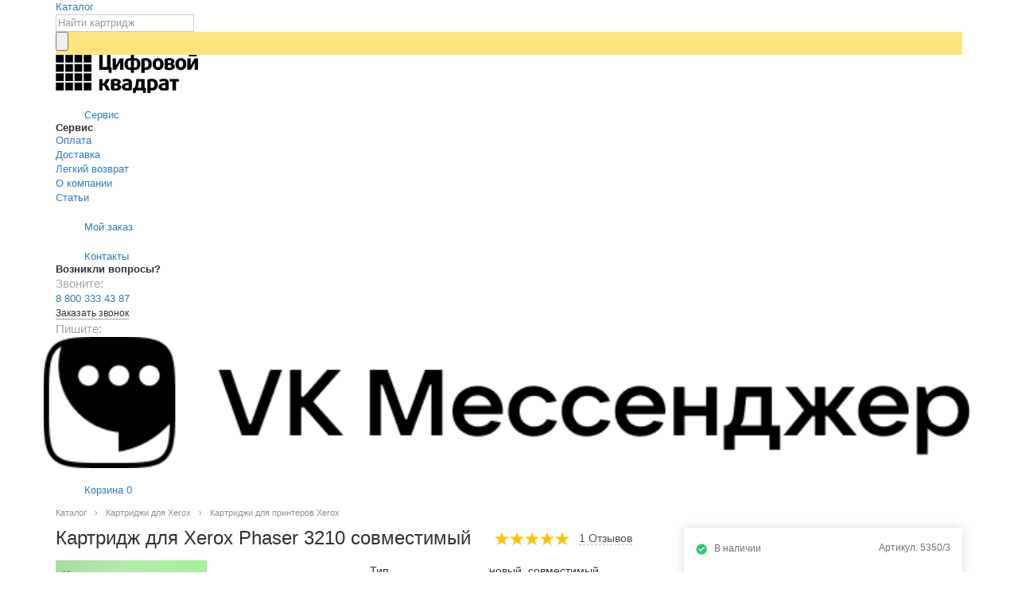

--- FILE ---
content_type: text/html; charset=utf-8
request_url: https://digitalsquare.ru/3210-kartridzh.html
body_size: 72220
content:
<!DOCTYPE HTML>
<html lang="ru">
<head>
    <meta http-equiv="Content-Type" content="text/html; charset=utf-8">
    <meta http-equiv="X-UA-Compatible" content="IE=edge">
    <link rel="icon" href="https://digitalsquare.ru/favicon.svg" type="image/svg+xml">
    <link href="/templates/digital_sq/css/header_style.css?v1.26" rel="stylesheet">
    <style>/*!
 * Bootstrap v3.3.7 (http://getbootstrap.com)
 * Copyright 2011-2016 Twitter, Inc.
 * Licensed under MIT (https://github.com/twbs/bootstrap/blob/master/LICENSE)
 *//*! normalize.css v3.0.3 | MIT License | github.com/necolas/normalize.css */html{font-family:sans-serif;-webkit-text-size-adjust:100%;-ms-text-size-adjust:100%}body{margin:0}article,aside,details,figcaption,figure,footer,header,hgroup,main,menu,nav,section,summary{display:block}audio,canvas,progress,video{display:inline-block;vertical-align:baseline}audio:not([controls]){display:none;height:0}[hidden],template{display:none}a{background-color:transparent}a:active,a:hover{outline:0}abbr[title]{border-bottom:1px dotted}b,strong{font-weight:700}dfn{font-style:italic}h1{margin:.67em 0;font-size:2em}mark{color:#000;background:#ff0}small{font-size:80%}sub,sup{position:relative;font-size:75%;line-height:0;vertical-align:baseline}sup{top:-.5em}sub{bottom:-.25em}img{border:0}svg:not(:root){overflow:hidden}figure{margin:1em 40px}hr{height:0;-webkit-box-sizing:content-box;-moz-box-sizing:content-box;box-sizing:content-box}pre{overflow:auto}code,kbd,pre,samp{font-family:monospace,monospace;font-size:1em}button,input,optgroup,select,textarea{margin:0;font:inherit;color:inherit}button{overflow:visible}button,select{text-transform:none}button,html input[type=button],input[type=reset],input[type=submit]{-webkit-appearance:button;cursor:pointer}button[disabled],html input[disabled]{cursor:default}button::-moz-focus-inner,input::-moz-focus-inner{padding:0;border:0}input{line-height:normal}input[type=checkbox],input[type=radio]{-webkit-box-sizing:border-box;-moz-box-sizing:border-box;box-sizing:border-box;padding:0}input[type=number]::-webkit-inner-spin-button,input[type=number]::-webkit-outer-spin-button{height:auto}input[type=search]{-webkit-box-sizing:content-box;-moz-box-sizing:content-box;box-sizing:content-box;-webkit-appearance:textfield}input[type=search]::-webkit-search-cancel-button,input[type=search]::-webkit-search-decoration{-webkit-appearance:none}fieldset{padding:.35em .625em .75em;margin:0 2px;border:1px solid silver}legend{padding:0;border:0}textarea{overflow:auto}optgroup{font-weight:700}table{border-spacing:0;border-collapse:collapse}td,th{padding:0}@media print{*,:after,:before{color:#000!important;text-shadow:none!important;background:0!important;-webkit-box-shadow:none!important;box-shadow:none!important}a,a:visited{text-decoration:underline}a[href]:after{content:" (" attr(href) ")"}abbr[title]:after{content:" (" attr(title) ")"}a[href^="#"]:after,a[href^="javascript:"]:after{content:""}blockquote,pre{border:1px solid #999;page-break-inside:avoid}thead{display:table-header-group}img,tr{page-break-inside:avoid}img{max-width:100%!important}h2,h3,p{orphans:3;widows:3}h2,h3{page-break-after:avoid}.navbar{display:none}.btn>.caret,.dropup>.btn>.caret{border-top-color:#000!important}.label{border:1px solid #000}.table{border-collapse:collapse!important}.table td,.table th{background-color:#fff!important}.table-bordered td,.table-bordered th{border:1px solid #ddd!important}}*{-webkit-box-sizing:border-box;-moz-box-sizing:border-box;box-sizing:border-box}:after,:before{-webkit-box-sizing:border-box;-moz-box-sizing:border-box;box-sizing:border-box}html{font-size:10px;-webkit-tap-highlight-color:transparent}body{font-family:"Helvetica Neue",Helvetica,Arial,sans-serif;font-size:14px;line-height:1.42857143;color:#333;background-color:#fff}button,input,select,textarea{font-family:inherit;font-size:inherit;line-height:inherit}a{color:#337ab7;text-decoration:none}a:focus,a:hover{color:#23527c;text-decoration:underline}a:focus{outline:5px auto -webkit-focus-ring-color;outline-offset:-2px}figure{margin:0}img{vertical-align:middle}.carousel-inner>.item>a>img,.carousel-inner>.item>img,.img-responsive,.thumbnail a>img,.thumbnail>img{display:block;max-width:100%;height:auto}.img-rounded{border-radius:6px}.img-thumbnail{display:inline-block;max-width:100%;height:auto;padding:4px;line-height:1.42857143;background-color:#fff;border:1px solid #ddd;border-radius:4px;-webkit-transition:all .2s ease-in-out;-o-transition:all .2s ease-in-out;transition:all .2s ease-in-out}.img-circle{border-radius:50%}hr{margin-top:20px;margin-bottom:20px;border:0;border-top:1px solid #eee}.sr-only{position:absolute;width:1px;height:1px;padding:0;margin:-1px;overflow:hidden;clip:rect(0,0,0,0);border:0}.sr-only-focusable:active,.sr-only-focusable:focus{position:static;width:auto;height:auto;margin:0;overflow:visible;clip:auto}[role=button]{cursor:pointer}.h1,.h2,.h3,.h4,.h5,.h6,h1,h2,h3,h4,h5,h6{font-family:inherit;font-weight:500;line-height:1.1;color:inherit}.h1 .small,.h1 small,.h2 .small,.h2 small,.h3 .small,.h3 small,.h4 .small,.h4 small,.h5 .small,.h5 small,.h6 .small,.h6 small,h1 .small,h1 small,h2 .small,h2 small,h3 .small,h3 small,h4 .small,h4 small,h5 .small,h5 small,h6 .small,h6 small{font-weight:400;line-height:1;color:#777}.h1,.h2,.h3,h1,h2,h3{margin-top:20px;margin-bottom:10px}.h1 .small,.h1 small,.h2 .small,.h2 small,.h3 .small,.h3 small,h1 .small,h1 small,h2 .small,h2 small,h3 .small,h3 small{font-size:65%}.h4,.h5,.h6,h4,h5,h6{margin-top:10px;margin-bottom:10px}.h4 .small,.h4 small,.h5 .small,.h5 small,.h6 .small,.h6 small,h4 .small,h4 small,h5 .small,h5 small,h6 .small,h6 small{font-size:75%}.h1,h1{font-size:36px}.h2,h2{font-size:30px}.h3,h3{font-size:24px}.h4,h4{font-size:18px}.h5,h5{font-size:14px}.h6,h6{font-size:12px}p{margin:0 0 10px}.lead{margin-bottom:20px;font-size:16px;font-weight:300;line-height:1.4}@media (min-width:768px){.lead{font-size:21px}}.small,small{font-size:85%}.mark,mark{padding:.2em;background-color:#fcf8e3}.text-left{text-align:left}.text-right{text-align:right}.text-center{text-align:center}.text-justify{text-align:justify}.text-nowrap{white-space:nowrap}.text-lowercase{text-transform:lowercase}.text-uppercase{text-transform:uppercase}.text-capitalize{text-transform:capitalize}.text-muted{color:#777}.text-primary{color:#337ab7}a.text-primary:focus,a.text-primary:hover{color:#286090}.text-success{color:#3c763d}a.text-success:focus,a.text-success:hover{color:#2b542c}.text-info{color:#31708f}a.text-info:focus,a.text-info:hover{color:#245269}.text-warning{color:#8a6d3b}a.text-warning:focus,a.text-warning:hover{color:#66512c}.text-danger{color:#a94442}a.text-danger:focus,a.text-danger:hover{color:#843534}.bg-primary{color:#fff;background-color:#337ab7}a.bg-primary:focus,a.bg-primary:hover{background-color:#286090}.bg-success{background-color:#dff0d8}a.bg-success:focus,a.bg-success:hover{background-color:#c1e2b3}.bg-info{background-color:#d9edf7}a.bg-info:focus,a.bg-info:hover{background-color:#afd9ee}.bg-warning{background-color:#fcf8e3}a.bg-warning:focus,a.bg-warning:hover{background-color:#f7ecb5}.bg-danger{background-color:#f2dede}a.bg-danger:focus,a.bg-danger:hover{background-color:#e4b9b9}.page-header{padding-bottom:9px;margin:40px 0 20px;border-bottom:1px solid #eee}ol,ul{margin-top:0;margin-bottom:10px}ol ol,ol ul,ul ol,ul ul{margin-bottom:0}.list-unstyled{padding-left:0;list-style:none}.list-inline{padding-left:0;margin-left:-5px;list-style:none}.list-inline>li{display:inline-block;padding-right:5px;padding-left:5px}dl{margin-top:0;margin-bottom:20px}dd,dt{line-height:1.42857143}dt{font-weight:700}dd{margin-left:0}@media (min-width:768px){.dl-horizontal dt{float:left;width:160px;overflow:hidden;clear:left;text-align:right;text-overflow:ellipsis;white-space:nowrap}.dl-horizontal dd{margin-left:180px}}abbr[data-original-title],abbr[title]{cursor:help;border-bottom:1px dotted #777}.initialism{font-size:90%;text-transform:uppercase}blockquote{padding:10px 20px;margin:0 0 20px;font-size:17.5px;border-left:5px solid #eee}blockquote ol:last-child,blockquote p:last-child,blockquote ul:last-child{margin-bottom:0}blockquote .small,blockquote footer,blockquote small{display:block;font-size:80%;line-height:1.42857143;color:#777}blockquote .small:before,blockquote footer:before,blockquote small:before{content:'\2014 \00A0'}.blockquote-reverse,blockquote.pull-right{padding-right:15px;padding-left:0;text-align:right;border-right:5px solid #eee;border-left:0}.blockquote-reverse .small:before,.blockquote-reverse footer:before,.blockquote-reverse small:before,blockquote.pull-right .small:before,blockquote.pull-right footer:before,blockquote.pull-right small:before{content:''}.blockquote-reverse .small:after,.blockquote-reverse footer:after,.blockquote-reverse small:after,blockquote.pull-right .small:after,blockquote.pull-right footer:after,blockquote.pull-right small:after{content:'\00A0 \2014'}address{margin-bottom:20px;font-style:normal;line-height:1.42857143}code,kbd,pre,samp{font-family:Menlo,Monaco,Consolas,"Courier New",monospace}code{padding:2px 4px;font-size:90%;color:#c7254e;background-color:#f9f2f4;border-radius:4px}kbd{padding:2px 4px;font-size:90%;color:#fff;background-color:#333;border-radius:3px;-webkit-box-shadow:inset 0 -1px 0 rgba(0,0,0,.25);box-shadow:inset 0 -1px 0 rgba(0,0,0,.25)}kbd kbd{padding:0;font-size:100%;font-weight:700;-webkit-box-shadow:none;box-shadow:none}pre{display:block;padding:9.5px;margin:0 0 10px;font-size:13px;line-height:1.42857143;color:#333;word-break:break-all;word-wrap:break-word;background-color:#f5f5f5;border:1px solid #ccc;border-radius:4px}pre code{padding:0;font-size:inherit;color:inherit;white-space:pre-wrap;background-color:transparent;border-radius:0}.pre-scrollable{max-height:340px;overflow-y:scroll}.container{padding-right:15px;padding-left:15px;margin-right:auto;margin-left:auto}@media (min-width:768px){.container{width:750px}}@media (min-width:992px){.container{width:970px}}@media (min-width:1200px){.container{width:1170px}}.container-fluid{padding-right:15px;padding-left:15px;margin-right:auto;margin-left:auto}.row{margin-right:-15px;margin-left:-15px}.col-lg-1,.col-lg-10,.col-lg-11,.col-lg-12,.col-lg-2,.col-lg-3,.col-lg-4,.col-lg-5,.col-lg-6,.col-lg-7,.col-lg-8,.col-lg-9,.col-md-1,.col-md-10,.col-md-11,.col-md-12,.col-md-2,.col-md-3,.col-md-4,.col-md-5,.col-md-6,.col-md-7,.col-md-8,.col-md-9,.col-sm-1,.col-sm-10,.col-sm-11,.col-sm-12,.col-sm-2,.col-sm-3,.col-sm-4,.col-sm-5,.col-sm-6,.col-sm-7,.col-sm-8,.col-sm-9,.col-xs-1,.col-xs-10,.col-xs-11,.col-xs-12,.col-xs-2,.col-xs-3,.col-xs-4,.col-xs-5,.col-xs-6,.col-xs-7,.col-xs-8,.col-xs-9{position:relative;min-height:1px;padding-right:15px;padding-left:15px}.col-xs-1,.col-xs-10,.col-xs-11,.col-xs-12,.col-xs-2,.col-xs-3,.col-xs-4,.col-xs-5,.col-xs-6,.col-xs-7,.col-xs-8,.col-xs-9{float:left}.col-xs-12{width:100%}.col-xs-11{width:91.66666667%}.col-xs-10{width:83.33333333%}.col-xs-9{width:75%}.col-xs-8{width:66.66666667%}.col-xs-7{width:58.33333333%}.col-xs-6{width:50%}.col-xs-5{width:41.66666667%}.col-xs-4{width:33.33333333%}.col-xs-3{width:25%}.col-xs-2{width:16.66666667%}.col-xs-1{width:8.33333333%}.col-xs-pull-12{right:100%}.col-xs-pull-11{right:91.66666667%}.col-xs-pull-10{right:83.33333333%}.col-xs-pull-9{right:75%}.col-xs-pull-8{right:66.66666667%}.col-xs-pull-7{right:58.33333333%}.col-xs-pull-6{right:50%}.col-xs-pull-5{right:41.66666667%}.col-xs-pull-4{right:33.33333333%}.col-xs-pull-3{right:25%}.col-xs-pull-2{right:16.66666667%}.col-xs-pull-1{right:8.33333333%}.col-xs-pull-0{right:auto}.col-xs-push-12{left:100%}.col-xs-push-11{left:91.66666667%}.col-xs-push-10{left:83.33333333%}.col-xs-push-9{left:75%}.col-xs-push-8{left:66.66666667%}.col-xs-push-7{left:58.33333333%}.col-xs-push-6{left:50%}.col-xs-push-5{left:41.66666667%}.col-xs-push-4{left:33.33333333%}.col-xs-push-3{left:25%}.col-xs-push-2{left:16.66666667%}.col-xs-push-1{left:8.33333333%}.col-xs-push-0{left:auto}.col-xs-offset-12{margin-left:100%}.col-xs-offset-11{margin-left:91.66666667%}.col-xs-offset-10{margin-left:83.33333333%}.col-xs-offset-9{margin-left:75%}.col-xs-offset-8{margin-left:66.66666667%}.col-xs-offset-7{margin-left:58.33333333%}.col-xs-offset-6{margin-left:50%}.col-xs-offset-5{margin-left:41.66666667%}.col-xs-offset-4{margin-left:33.33333333%}.col-xs-offset-3{margin-left:25%}.col-xs-offset-2{margin-left:16.66666667%}.col-xs-offset-1{margin-left:8.33333333%}.col-xs-offset-0{margin-left:0}@media (min-width:768px){.col-sm-1,.col-sm-10,.col-sm-11,.col-sm-12,.col-sm-2,.col-sm-3,.col-sm-4,.col-sm-5,.col-sm-6,.col-sm-7,.col-sm-8,.col-sm-9{float:left}.col-sm-12{width:100%}.col-sm-11{width:91.66666667%}.col-sm-10{width:83.33333333%}.col-sm-9{width:75%}.col-sm-8{width:66.66666667%}.col-sm-7{width:58.33333333%}.col-sm-6{width:50%}.col-sm-5{width:41.66666667%}.col-sm-4{width:33.33333333%}.col-sm-3{width:25%}.col-sm-2{width:16.66666667%}.col-sm-1{width:8.33333333%}.col-sm-pull-12{right:100%}.col-sm-pull-11{right:91.66666667%}.col-sm-pull-10{right:83.33333333%}.col-sm-pull-9{right:75%}.col-sm-pull-8{right:66.66666667%}.col-sm-pull-7{right:58.33333333%}.col-sm-pull-6{right:50%}.col-sm-pull-5{right:41.66666667%}.col-sm-pull-4{right:33.33333333%}.col-sm-pull-3{right:25%}.col-sm-pull-2{right:16.66666667%}.col-sm-pull-1{right:8.33333333%}.col-sm-pull-0{right:auto}.col-sm-push-12{left:100%}.col-sm-push-11{left:91.66666667%}.col-sm-push-10{left:83.33333333%}.col-sm-push-9{left:75%}.col-sm-push-8{left:66.66666667%}.col-sm-push-7{left:58.33333333%}.col-sm-push-6{left:50%}.col-sm-push-5{left:41.66666667%}.col-sm-push-4{left:33.33333333%}.col-sm-push-3{left:25%}.col-sm-push-2{left:16.66666667%}.col-sm-push-1{left:8.33333333%}.col-sm-push-0{left:auto}.col-sm-offset-12{margin-left:100%}.col-sm-offset-11{margin-left:91.66666667%}.col-sm-offset-10{margin-left:83.33333333%}.col-sm-offset-9{margin-left:75%}.col-sm-offset-8{margin-left:66.66666667%}.col-sm-offset-7{margin-left:58.33333333%}.col-sm-offset-6{margin-left:50%}.col-sm-offset-5{margin-left:41.66666667%}.col-sm-offset-4{margin-left:33.33333333%}.col-sm-offset-3{margin-left:25%}.col-sm-offset-2{margin-left:16.66666667%}.col-sm-offset-1{margin-left:8.33333333%}.col-sm-offset-0{margin-left:0}}@media (min-width:992px){.col-md-1,.col-md-10,.col-md-11,.col-md-12,.col-md-2,.col-md-3,.col-md-4,.col-md-5,.col-md-6,.col-md-7,.col-md-8,.col-md-9{float:left}.col-md-12{width:100%}.col-md-11{width:91.66666667%}.col-md-10{width:83.33333333%}.col-md-9{width:75%}.col-md-8{width:66.66666667%}.col-md-7{width:58.33333333%}.col-md-6{width:50%}.col-md-5{width:41.66666667%}.col-md-4{width:33.33333333%}.col-md-3{width:25%}.col-md-2{width:16.66666667%}.col-md-1{width:8.33333333%}.col-md-pull-12{right:100%}.col-md-pull-11{right:91.66666667%}.col-md-pull-10{right:83.33333333%}.col-md-pull-9{right:75%}.col-md-pull-8{right:66.66666667%}.col-md-pull-7{right:58.33333333%}.col-md-pull-6{right:50%}.col-md-pull-5{right:41.66666667%}.col-md-pull-4{right:33.33333333%}.col-md-pull-3{right:25%}.col-md-pull-2{right:16.66666667%}.col-md-pull-1{right:8.33333333%}.col-md-pull-0{right:auto}.col-md-push-12{left:100%}.col-md-push-11{left:91.66666667%}.col-md-push-10{left:83.33333333%}.col-md-push-9{left:75%}.col-md-push-8{left:66.66666667%}.col-md-push-7{left:58.33333333%}.col-md-push-6{left:50%}.col-md-push-5{left:41.66666667%}.col-md-push-4{left:33.33333333%}.col-md-push-3{left:25%}.col-md-push-2{left:16.66666667%}.col-md-push-1{left:8.33333333%}.col-md-push-0{left:auto}.col-md-offset-12{margin-left:100%}.col-md-offset-11{margin-left:91.66666667%}.col-md-offset-10{margin-left:83.33333333%}.col-md-offset-9{margin-left:75%}.col-md-offset-8{margin-left:66.66666667%}.col-md-offset-7{margin-left:58.33333333%}.col-md-offset-6{margin-left:50%}.col-md-offset-5{margin-left:41.66666667%}.col-md-offset-4{margin-left:33.33333333%}.col-md-offset-3{margin-left:25%}.col-md-offset-2{margin-left:16.66666667%}.col-md-offset-1{margin-left:8.33333333%}.col-md-offset-0{margin-left:0}}@media (min-width:1200px){.col-lg-1,.col-lg-10,.col-lg-11,.col-lg-12,.col-lg-2,.col-lg-3,.col-lg-4,.col-lg-5,.col-lg-6,.col-lg-7,.col-lg-8,.col-lg-9{float:left}.col-lg-12{width:100%}.col-lg-11{width:91.66666667%}.col-lg-10{width:83.33333333%}.col-lg-9{width:75%}.col-lg-8{width:66.66666667%}.col-lg-7{width:58.33333333%}.col-lg-6{width:50%}.col-lg-5{width:41.66666667%}.col-lg-4{width:33.33333333%}.col-lg-3{width:25%}.col-lg-2{width:16.66666667%}.col-lg-1{width:8.33333333%}.col-lg-pull-12{right:100%}.col-lg-pull-11{right:91.66666667%}.col-lg-pull-10{right:83.33333333%}.col-lg-pull-9{right:75%}.col-lg-pull-8{right:66.66666667%}.col-lg-pull-7{right:58.33333333%}.col-lg-pull-6{right:50%}.col-lg-pull-5{right:41.66666667%}.col-lg-pull-4{right:33.33333333%}.col-lg-pull-3{right:25%}.col-lg-pull-2{right:16.66666667%}.col-lg-pull-1{right:8.33333333%}.col-lg-pull-0{right:auto}.col-lg-push-12{left:100%}.col-lg-push-11{left:91.66666667%}.col-lg-push-10{left:83.33333333%}.col-lg-push-9{left:75%}.col-lg-push-8{left:66.66666667%}.col-lg-push-7{left:58.33333333%}.col-lg-push-6{left:50%}.col-lg-push-5{left:41.66666667%}.col-lg-push-4{left:33.33333333%}.col-lg-push-3{left:25%}.col-lg-push-2{left:16.66666667%}.col-lg-push-1{left:8.33333333%}.col-lg-push-0{left:auto}.col-lg-offset-12{margin-left:100%}.col-lg-offset-11{margin-left:91.66666667%}.col-lg-offset-10{margin-left:83.33333333%}.col-lg-offset-9{margin-left:75%}.col-lg-offset-8{margin-left:66.66666667%}.col-lg-offset-7{margin-left:58.33333333%}.col-lg-offset-6{margin-left:50%}.col-lg-offset-5{margin-left:41.66666667%}.col-lg-offset-4{margin-left:33.33333333%}.col-lg-offset-3{margin-left:25%}.col-lg-offset-2{margin-left:16.66666667%}.col-lg-offset-1{margin-left:8.33333333%}.col-lg-offset-0{margin-left:0}}table{background-color:transparent}caption{padding-top:8px;padding-bottom:8px;color:#777;text-align:left}th{text-align:left}.table{width:100%;max-width:100%;margin-bottom:20px}.table>tbody>tr>td,.table>tbody>tr>th,.table>tfoot>tr>td,.table>tfoot>tr>th,.table>thead>tr>td,.table>thead>tr>th{padding:8px;line-height:1.42857143;vertical-align:top;border-top:1px solid #ddd}.table>thead>tr>th{vertical-align:bottom;border-bottom:2px solid #ddd}.table>caption + thead>tr:first-child>td,.table>caption + thead>tr:first-child>th,.table>colgroup + thead>tr:first-child>td,.table>colgroup + thead>tr:first-child>th,.table>thead:first-child>tr:first-child>td,.table>thead:first-child>tr:first-child>th{border-top:0}.table>tbody + tbody{border-top:2px solid #ddd}.table .table{background-color:#fff}.table-condensed>tbody>tr>td,.table-condensed>tbody>tr>th,.table-condensed>tfoot>tr>td,.table-condensed>tfoot>tr>th,.table-condensed>thead>tr>td,.table-condensed>thead>tr>th{padding:5px}.table-bordered{border:1px solid #ddd}.table-bordered>tbody>tr>td,.table-bordered>tbody>tr>th,.table-bordered>tfoot>tr>td,.table-bordered>tfoot>tr>th,.table-bordered>thead>tr>td,.table-bordered>thead>tr>th{border:1px solid #ddd}.table-bordered>thead>tr>td,.table-bordered>thead>tr>th{border-bottom-width:2px}.table-striped>tbody>tr:nth-of-type(odd){background-color:#f9f9f9}.table-hover>tbody>tr:hover{background-color:#f5f5f5}table col[class*=col-]{position:static;display:table-column;float:none}table td[class*=col-],table th[class*=col-]{position:static;display:table-cell;float:none}.table>tbody>tr.active>td,.table>tbody>tr.active>th,.table>tbody>tr>td.active,.table>tbody>tr>th.active,.table>tfoot>tr.active>td,.table>tfoot>tr.active>th,.table>tfoot>tr>td.active,.table>tfoot>tr>th.active,.table>thead>tr.active>td,.table>thead>tr.active>th,.table>thead>tr>td.active,.table>thead>tr>th.active{background-color:#f5f5f5}.table-hover>tbody>tr.active:hover>td,.table-hover>tbody>tr.active:hover>th,.table-hover>tbody>tr:hover>.active,.table-hover>tbody>tr>td.active:hover,.table-hover>tbody>tr>th.active:hover{background-color:#e8e8e8}.table>tbody>tr.success>td,.table>tbody>tr.success>th,.table>tbody>tr>td.success,.table>tbody>tr>th.success,.table>tfoot>tr.success>td,.table>tfoot>tr.success>th,.table>tfoot>tr>td.success,.table>tfoot>tr>th.success,.table>thead>tr.success>td,.table>thead>tr.success>th,.table>thead>tr>td.success,.table>thead>tr>th.success{background-color:#dff0d8}.table-hover>tbody>tr.success:hover>td,.table-hover>tbody>tr.success:hover>th,.table-hover>tbody>tr:hover>.success,.table-hover>tbody>tr>td.success:hover,.table-hover>tbody>tr>th.success:hover{background-color:#d0e9c6}.table>tbody>tr.info>td,.table>tbody>tr.info>th,.table>tbody>tr>td.info,.table>tbody>tr>th.info,.table>tfoot>tr.info>td,.table>tfoot>tr.info>th,.table>tfoot>tr>td.info,.table>tfoot>tr>th.info,.table>thead>tr.info>td,.table>thead>tr.info>th,.table>thead>tr>td.info,.table>thead>tr>th.info{background-color:#d9edf7}.table-hover>tbody>tr.info:hover>td,.table-hover>tbody>tr.info:hover>th,.table-hover>tbody>tr:hover>.info,.table-hover>tbody>tr>td.info:hover,.table-hover>tbody>tr>th.info:hover{background-color:#c4e3f3}.table>tbody>tr.warning>td,.table>tbody>tr.warning>th,.table>tbody>tr>td.warning,.table>tbody>tr>th.warning,.table>tfoot>tr.warning>td,.table>tfoot>tr.warning>th,.table>tfoot>tr>td.warning,.table>tfoot>tr>th.warning,.table>thead>tr.warning>td,.table>thead>tr.warning>th,.table>thead>tr>td.warning,.table>thead>tr>th.warning{background-color:#fcf8e3}.table-hover>tbody>tr.warning:hover>td,.table-hover>tbody>tr.warning:hover>th,.table-hover>tbody>tr:hover>.warning,.table-hover>tbody>tr>td.warning:hover,.table-hover>tbody>tr>th.warning:hover{background-color:#faf2cc}.table>tbody>tr.danger>td,.table>tbody>tr.danger>th,.table>tbody>tr>td.danger,.table>tbody>tr>th.danger,.table>tfoot>tr.danger>td,.table>tfoot>tr.danger>th,.table>tfoot>tr>td.danger,.table>tfoot>tr>th.danger,.table>thead>tr.danger>td,.table>thead>tr.danger>th,.table>thead>tr>td.danger,.table>thead>tr>th.danger{background-color:#f2dede}.table-hover>tbody>tr.danger:hover>td,.table-hover>tbody>tr.danger:hover>th,.table-hover>tbody>tr:hover>.danger,.table-hover>tbody>tr>td.danger:hover,.table-hover>tbody>tr>th.danger:hover{background-color:#ebcccc}.table-responsive{min-height:.01%;overflow-x:auto}@media screen and (max-width:767px){.table-responsive{width:100%;margin-bottom:15px;overflow-y:hidden;-ms-overflow-style:-ms-autohiding-scrollbar;border:1px solid #ddd}.table-responsive>.table{margin-bottom:0}.table-responsive>.table>tbody>tr>td,.table-responsive>.table>tbody>tr>th,.table-responsive>.table>tfoot>tr>td,.table-responsive>.table>tfoot>tr>th,.table-responsive>.table>thead>tr>td,.table-responsive>.table>thead>tr>th{white-space:nowrap}.table-responsive>.table-bordered{border:0}.table-responsive>.table-bordered>tbody>tr>td:first-child,.table-responsive>.table-bordered>tbody>tr>th:first-child,.table-responsive>.table-bordered>tfoot>tr>td:first-child,.table-responsive>.table-bordered>tfoot>tr>th:first-child,.table-responsive>.table-bordered>thead>tr>td:first-child,.table-responsive>.table-bordered>thead>tr>th:first-child{border-left:0}.table-responsive>.table-bordered>tbody>tr>td:last-child,.table-responsive>.table-bordered>tbody>tr>th:last-child,.table-responsive>.table-bordered>tfoot>tr>td:last-child,.table-responsive>.table-bordered>tfoot>tr>th:last-child,.table-responsive>.table-bordered>thead>tr>td:last-child,.table-responsive>.table-bordered>thead>tr>th:last-child{border-right:0}.table-responsive>.table-bordered>tbody>tr:last-child>td,.table-responsive>.table-bordered>tbody>tr:last-child>th,.table-responsive>.table-bordered>tfoot>tr:last-child>td,.table-responsive>.table-bordered>tfoot>tr:last-child>th{border-bottom:0}}fieldset{min-width:0;padding:0;margin:0;border:0}legend{display:block;width:100%;padding:0;margin-bottom:20px;font-size:21px;line-height:inherit;color:#333;border:0;border-bottom:1px solid #e5e5e5}label{display:inline-block;max-width:100%;margin-bottom:5px;font-weight:700}input[type=search]{-webkit-box-sizing:border-box;-moz-box-sizing:border-box;box-sizing:border-box}input[type=checkbox],input[type=radio]{margin:4px 0 0;line-height:normal}input[type=file]{display:block}input[type=range]{display:block;width:100%}select[multiple],select[size]{height:auto}input[type=checkbox]:focus,input[type=file]:focus,input[type=radio]:focus{outline:5px auto -webkit-focus-ring-color;outline-offset:-2px}output{display:block;padding-top:7px;font-size:14px;line-height:1.42857143;color:#555}.form-control{display:block;width:100%;height:34px;padding:6px 12px;font-size:14px;line-height:1.42857143;color:#555;background-color:#fff;background-image:none;border:1px solid #ccc;border-radius:4px;-webkit-box-shadow:inset 0 1px 1px rgba(0,0,0,.075);box-shadow:inset 0 1px 1px rgba(0,0,0,.075);-webkit-transition:border-color ease-in-out .15s,-webkit-box-shadow ease-in-out .15s;-o-transition:border-color ease-in-out .15s,box-shadow ease-in-out .15s;transition:border-color ease-in-out .15s,box-shadow ease-in-out .15s}.form-control:focus{border-color:#66afe9;outline:0;-webkit-box-shadow:inset 0 1px 1px rgba(0,0,0,.075),0 0 8px rgba(102,175,233,.6);box-shadow:inset 0 1px 1px rgba(0,0,0,.075),0 0 8px rgba(102,175,233,.6)}.form-control::-moz-placeholder{color:#999;opacity:1}.form-control:-ms-input-placeholder{color:#999}.form-control::-webkit-input-placeholder{color:#999}.form-control::-ms-expand{background-color:transparent;border:0}.form-control[disabled],.form-control[readonly],fieldset[disabled] .form-control{background-color:#eee;opacity:1}.form-control[disabled],fieldset[disabled] .form-control{cursor:not-allowed}textarea.form-control{height:auto}input[type=search]{-webkit-appearance:none}@media screen and (-webkit-min-device-pixel-ratio:0){input[type=date].form-control,input[type=datetime-local].form-control,input[type=month].form-control,input[type=time].form-control{line-height:34px}.input-group-sm input[type=date],.input-group-sm input[type=datetime-local],.input-group-sm input[type=month],.input-group-sm input[type=time],input[type=date].input-sm,input[type=datetime-local].input-sm,input[type=month].input-sm,input[type=time].input-sm{line-height:30px}.input-group-lg input[type=date],.input-group-lg input[type=datetime-local],.input-group-lg input[type=month],.input-group-lg input[type=time],input[type=date].input-lg,input[type=datetime-local].input-lg,input[type=month].input-lg,input[type=time].input-lg{line-height:46px}}.form-group{margin-bottom:15px}.checkbox,.radio{position:relative;display:block;margin-top:10px;margin-bottom:10px}.checkbox label,.radio label{min-height:20px;padding-left:20px;margin-bottom:0;font-weight:400;cursor:pointer}.checkbox input[type=checkbox],.checkbox-inline input[type=checkbox],.radio input[type=radio],.radio-inline input[type=radio]{position:absolute;margin-left:-20px}.checkbox + .checkbox,.radio + .radio{margin-top:-5px}.checkbox-inline,.radio-inline{position:relative;display:inline-block;padding-left:20px;margin-bottom:0;font-weight:400;vertical-align:middle;cursor:pointer}.checkbox-inline + .checkbox-inline,.radio-inline + .radio-inline{margin-top:0;margin-left:10px}fieldset[disabled] input[type=checkbox],fieldset[disabled] input[type=radio],input[type=checkbox].disabled,input[type=checkbox][disabled],input[type=radio].disabled,input[type=radio][disabled]{cursor:not-allowed}.checkbox-inline.disabled,.radio-inline.disabled,fieldset[disabled] .checkbox-inline,fieldset[disabled] .radio-inline{cursor:not-allowed}.checkbox.disabled label,.radio.disabled label,fieldset[disabled] .checkbox label,fieldset[disabled] .radio label{cursor:not-allowed}.form-control-static{min-height:34px;padding-top:7px;padding-bottom:7px;margin-bottom:0}.form-control-static.input-lg,.form-control-static.input-sm{padding-right:0;padding-left:0}.input-sm{height:30px;padding:5px 10px;font-size:12px;line-height:1.5;border-radius:3px}select.input-sm{height:30px;line-height:30px}select[multiple].input-sm,textarea.input-sm{height:auto}.form-group-sm .form-control{height:30px;padding:5px 10px;font-size:12px;line-height:1.5;border-radius:3px}.form-group-sm select.form-control{height:30px;line-height:30px}.form-group-sm select[multiple].form-control,.form-group-sm textarea.form-control{height:auto}.form-group-sm .form-control-static{height:30px;min-height:32px;padding:6px 10px;font-size:12px;line-height:1.5}.input-lg{height:46px;padding:10px 16px;font-size:18px;line-height:1.3333333;border-radius:6px}select.input-lg{height:46px;line-height:46px}select[multiple].input-lg,textarea.input-lg{height:auto}.form-group-lg .form-control{height:46px;padding:10px 16px;font-size:18px;line-height:1.3333333;border-radius:6px}.form-group-lg select.form-control{height:46px;line-height:46px}.form-group-lg select[multiple].form-control,.form-group-lg textarea.form-control{height:auto}.form-group-lg .form-control-static{height:46px;min-height:38px;padding:11px 16px;font-size:18px;line-height:1.3333333}.has-feedback{position:relative}.has-feedback .form-control{padding-right:42.5px}.form-control-feedback{position:absolute;top:0;right:0;z-index:2;display:block;width:34px;height:34px;line-height:34px;text-align:center;pointer-events:none}.form-group-lg .form-control + .form-control-feedback,.input-group-lg + .form-control-feedback,.input-lg + .form-control-feedback{width:46px;height:46px;line-height:46px}.form-group-sm .form-control + .form-control-feedback,.input-group-sm + .form-control-feedback,.input-sm + .form-control-feedback{width:30px;height:30px;line-height:30px}.has-success .checkbox,.has-success .checkbox-inline,.has-success .control-label,.has-success .help-block,.has-success .radio,.has-success .radio-inline,.has-success.checkbox label,.has-success.checkbox-inline label,.has-success.radio label,.has-success.radio-inline label{color:#3c763d}.has-success .form-control{border-color:#3c763d;-webkit-box-shadow:inset 0 1px 1px rgba(0,0,0,.075);box-shadow:inset 0 1px 1px rgba(0,0,0,.075)}.has-success .form-control:focus{border-color:#2b542c;-webkit-box-shadow:inset 0 1px 1px rgba(0,0,0,.075),0 0 6px #67b168;box-shadow:inset 0 1px 1px rgba(0,0,0,.075),0 0 6px #67b168}.has-success .input-group-addon{color:#3c763d;background-color:#dff0d8;border-color:#3c763d}.has-success .form-control-feedback{color:#3c763d}.has-warning .checkbox,.has-warning .checkbox-inline,.has-warning .control-label,.has-warning .help-block,.has-warning .radio,.has-warning .radio-inline,.has-warning.checkbox label,.has-warning.checkbox-inline label,.has-warning.radio label,.has-warning.radio-inline label{color:#8a6d3b}.has-warning .form-control{border-color:#8a6d3b;-webkit-box-shadow:inset 0 1px 1px rgba(0,0,0,.075);box-shadow:inset 0 1px 1px rgba(0,0,0,.075)}.has-warning .form-control:focus{border-color:#66512c;-webkit-box-shadow:inset 0 1px 1px rgba(0,0,0,.075),0 0 6px #c0a16b;box-shadow:inset 0 1px 1px rgba(0,0,0,.075),0 0 6px #c0a16b}.has-warning .input-group-addon{color:#8a6d3b;background-color:#fcf8e3;border-color:#8a6d3b}.has-warning .form-control-feedback{color:#8a6d3b}.has-error .checkbox,.has-error .checkbox-inline,.has-error .control-label,.has-error .help-block,.has-error .radio,.has-error .radio-inline,.has-error.checkbox label,.has-error.checkbox-inline label,.has-error.radio label,.has-error.radio-inline label{color:#a94442}.has-error .form-control{border-color:#a94442;-webkit-box-shadow:inset 0 1px 1px rgba(0,0,0,.075);box-shadow:inset 0 1px 1px rgba(0,0,0,.075)}.has-error .form-control:focus{border-color:#843534;-webkit-box-shadow:inset 0 1px 1px rgba(0,0,0,.075),0 0 6px #ce8483;box-shadow:inset 0 1px 1px rgba(0,0,0,.075),0 0 6px #ce8483}.has-error .input-group-addon{color:#a94442;background-color:#f2dede;border-color:#a94442}.has-error .form-control-feedback{color:#a94442}.has-feedback label~.form-control-feedback{top:25px}.has-feedback label.sr-only~.form-control-feedback{top:0}.help-block{display:block;margin-top:5px;margin-bottom:10px;color:#737373}@media (min-width:768px){.form-inline .form-group{display:inline-block;margin-bottom:0;vertical-align:middle}.form-inline .form-control{display:inline-block;width:auto;vertical-align:middle}.form-inline .form-control-static{display:inline-block}.form-inline .input-group{display:inline-table;vertical-align:middle}.form-inline .input-group .form-control,.form-inline .input-group .input-group-addon,.form-inline .input-group .input-group-btn{width:auto}.form-inline .input-group>.form-control{width:100%}.form-inline .control-label{margin-bottom:0;vertical-align:middle}.form-inline .checkbox,.form-inline .radio{display:inline-block;margin-top:0;margin-bottom:0;vertical-align:middle}.form-inline .checkbox label,.form-inline .radio label{padding-left:0}.form-inline .checkbox input[type=checkbox],.form-inline .radio input[type=radio]{position:relative;margin-left:0}.form-inline .has-feedback .form-control-feedback{top:0}}.form-horizontal .checkbox,.form-horizontal .checkbox-inline,.form-horizontal .radio,.form-horizontal .radio-inline{padding-top:7px;margin-top:0;margin-bottom:0}.form-horizontal .checkbox,.form-horizontal .radio{min-height:27px}.form-horizontal .form-group{margin-right:-15px;margin-left:-15px}@media (min-width:768px){.form-horizontal .control-label{padding-top:7px;margin-bottom:0;text-align:right}}.form-horizontal .has-feedback .form-control-feedback{right:15px}@media (min-width:768px){.form-horizontal .form-group-lg .control-label{padding-top:11px;font-size:18px}}@media (min-width:768px){.form-horizontal .form-group-sm .control-label{padding-top:6px;font-size:12px}}.btn{display:inline-block;padding:6px 12px;margin-bottom:0;font-size:14px;font-weight:400;line-height:1.42857143;text-align:center;white-space:nowrap;vertical-align:middle;-ms-touch-action:manipulation;touch-action:manipulation;cursor:pointer;-webkit-user-select:none;-moz-user-select:none;-ms-user-select:none;user-select:none;background-image:none;border:1px solid transparent;border-radius:4px}.btn.active.focus,.btn.active:focus,.btn.focus,.btn:active.focus,.btn:active:focus,.btn:focus{outline:5px auto -webkit-focus-ring-color;outline-offset:-2px}.btn.focus,.btn:focus,.btn:hover{color:#333;text-decoration:none}.btn.active,.btn:active{background-image:none;outline:0;-webkit-box-shadow:inset 0 3px 5px rgba(0,0,0,.125);box-shadow:inset 0 3px 5px rgba(0,0,0,.125)}.btn.disabled,.btn[disabled],fieldset[disabled] .btn{cursor:not-allowed;-webkit-box-shadow:none;box-shadow:none;opacity:.65}a.btn.disabled,fieldset[disabled] a.btn{pointer-events:none}.btn-default{color:#333;background-color:#fff;border-color:#ccc}.btn-default.focus,.btn-default:focus{color:#333;background-color:#e6e6e6;border-color:#8c8c8c}.btn-default:hover{color:#333;background-color:#e6e6e6;border-color:#adadad}.btn-default.active,.btn-default:active,.open>.dropdown-toggle.btn-default{color:#333;background-color:#e6e6e6;border-color:#adadad}.btn-default.active.focus,.btn-default.active:focus,.btn-default.active:hover,.btn-default:active.focus,.btn-default:active:focus,.btn-default:active:hover,.open>.dropdown-toggle.btn-default.focus,.open>.dropdown-toggle.btn-default:focus,.open>.dropdown-toggle.btn-default:hover{color:#333;background-color:#d4d4d4;border-color:#8c8c8c}.btn-default.active,.btn-default:active,.open>.dropdown-toggle.btn-default{background-image:none}.btn-default.disabled.focus,.btn-default.disabled:focus,.btn-default.disabled:hover,.btn-default[disabled].focus,.btn-default[disabled]:focus,.btn-default[disabled]:hover,fieldset[disabled] .btn-default.focus,fieldset[disabled] .btn-default:focus,fieldset[disabled] .btn-default:hover{background-color:#fff;border-color:#ccc}.btn-default .badge{color:#fff;background-color:#333}.btn-primary{color:#fff;background-color:#337ab7;border-color:#2e6da4}.btn-primary.focus,.btn-primary:focus{color:#fff;background-color:#286090;border-color:#122b40}.btn-primary:hover{color:#fff;background-color:#286090;border-color:#204d74}.btn-primary.active,.btn-primary:active,.open>.dropdown-toggle.btn-primary{color:#fff;background-color:#286090;border-color:#204d74}.btn-primary.active.focus,.btn-primary.active:focus,.btn-primary.active:hover,.btn-primary:active.focus,.btn-primary:active:focus,.btn-primary:active:hover,.open>.dropdown-toggle.btn-primary.focus,.open>.dropdown-toggle.btn-primary:focus,.open>.dropdown-toggle.btn-primary:hover{color:#fff;background-color:#204d74;border-color:#122b40}.btn-primary.active,.btn-primary:active,.open>.dropdown-toggle.btn-primary{background-image:none}.btn-primary.disabled.focus,.btn-primary.disabled:focus,.btn-primary.disabled:hover,.btn-primary[disabled].focus,.btn-primary[disabled]:focus,.btn-primary[disabled]:hover,fieldset[disabled] .btn-primary.focus,fieldset[disabled] .btn-primary:focus,fieldset[disabled] .btn-primary:hover{background-color:#337ab7;border-color:#2e6da4}.btn-primary .badge{color:#337ab7;background-color:#fff}.btn-success{color:#fff;background-color:#5cb85c;border-color:#4cae4c}.btn-success.focus,.btn-success:focus{color:#fff;background-color:#449d44;border-color:#255625}.btn-success:hover{color:#fff;background-color:#449d44;border-color:#398439}.btn-success.active,.btn-success:active,.open>.dropdown-toggle.btn-success{color:#fff;background-color:#449d44;border-color:#398439}.btn-success.active.focus,.btn-success.active:focus,.btn-success.active:hover,.btn-success:active.focus,.btn-success:active:focus,.btn-success:active:hover,.open>.dropdown-toggle.btn-success.focus,.open>.dropdown-toggle.btn-success:focus,.open>.dropdown-toggle.btn-success:hover{color:#fff;background-color:#398439;border-color:#255625}.btn-success.active,.btn-success:active,.open>.dropdown-toggle.btn-success{background-image:none}.btn-success.disabled.focus,.btn-success.disabled:focus,.btn-success.disabled:hover,.btn-success[disabled].focus,.btn-success[disabled]:focus,.btn-success[disabled]:hover,fieldset[disabled] .btn-success.focus,fieldset[disabled] .btn-success:focus,fieldset[disabled] .btn-success:hover{background-color:#5cb85c;border-color:#4cae4c}.btn-success .badge{color:#5cb85c;background-color:#fff}.btn-info{color:#fff;background-color:#5bc0de;border-color:#46b8da}.btn-info.focus,.btn-info:focus{color:#fff;background-color:#31b0d5;border-color:#1b6d85}.btn-info:hover{color:#fff;background-color:#31b0d5;border-color:#269abc}.btn-info.active,.btn-info:active,.open>.dropdown-toggle.btn-info{color:#fff;background-color:#31b0d5;border-color:#269abc}.btn-info.active.focus,.btn-info.active:focus,.btn-info.active:hover,.btn-info:active.focus,.btn-info:active:focus,.btn-info:active:hover,.open>.dropdown-toggle.btn-info.focus,.open>.dropdown-toggle.btn-info:focus,.open>.dropdown-toggle.btn-info:hover{color:#fff;background-color:#269abc;border-color:#1b6d85}.btn-info.active,.btn-info:active,.open>.dropdown-toggle.btn-info{background-image:none}.btn-info.disabled.focus,.btn-info.disabled:focus,.btn-info.disabled:hover,.btn-info[disabled].focus,.btn-info[disabled]:focus,.btn-info[disabled]:hover,fieldset[disabled] .btn-info.focus,fieldset[disabled] .btn-info:focus,fieldset[disabled] .btn-info:hover{background-color:#5bc0de;border-color:#46b8da}.btn-info .badge{color:#5bc0de;background-color:#fff}.btn-warning{color:#fff;background-color:#f0ad4e;border-color:#eea236}.btn-warning.focus,.btn-warning:focus{color:#fff;background-color:#ec971f;border-color:#985f0d}.btn-warning:hover{color:#fff;background-color:#ec971f;border-color:#d58512}.btn-warning.active,.btn-warning:active,.open>.dropdown-toggle.btn-warning{color:#fff;background-color:#ec971f;border-color:#d58512}.btn-warning.active.focus,.btn-warning.active:focus,.btn-warning.active:hover,.btn-warning:active.focus,.btn-warning:active:focus,.btn-warning:active:hover,.open>.dropdown-toggle.btn-warning.focus,.open>.dropdown-toggle.btn-warning:focus,.open>.dropdown-toggle.btn-warning:hover{color:#fff;background-color:#d58512;border-color:#985f0d}.btn-warning.active,.btn-warning:active,.open>.dropdown-toggle.btn-warning{background-image:none}.btn-warning.disabled.focus,.btn-warning.disabled:focus,.btn-warning.disabled:hover,.btn-warning[disabled].focus,.btn-warning[disabled]:focus,.btn-warning[disabled]:hover,fieldset[disabled] .btn-warning.focus,fieldset[disabled] .btn-warning:focus,fieldset[disabled] .btn-warning:hover{background-color:#f0ad4e;border-color:#eea236}.btn-warning .badge{color:#f0ad4e;background-color:#fff}.btn-danger{color:#fff;background-color:#d9534f;border-color:#d43f3a}.btn-danger.focus,.btn-danger:focus{color:#fff;background-color:#c9302c;border-color:#761c19}.btn-danger:hover{color:#fff;background-color:#c9302c;border-color:#ac2925}.btn-danger.active,.btn-danger:active,.open>.dropdown-toggle.btn-danger{color:#fff;background-color:#c9302c;border-color:#ac2925}.btn-danger.active.focus,.btn-danger.active:focus,.btn-danger.active:hover,.btn-danger:active.focus,.btn-danger:active:focus,.btn-danger:active:hover,.open>.dropdown-toggle.btn-danger.focus,.open>.dropdown-toggle.btn-danger:focus,.open>.dropdown-toggle.btn-danger:hover{color:#fff;background-color:#ac2925;border-color:#761c19}.btn-danger.active,.btn-danger:active,.open>.dropdown-toggle.btn-danger{background-image:none}.btn-danger.disabled.focus,.btn-danger.disabled:focus,.btn-danger.disabled:hover,.btn-danger[disabled].focus,.btn-danger[disabled]:focus,.btn-danger[disabled]:hover,fieldset[disabled] .btn-danger.focus,fieldset[disabled] .btn-danger:focus,fieldset[disabled] .btn-danger:hover{background-color:#d9534f;border-color:#d43f3a}.btn-danger .badge{color:#d9534f;background-color:#fff}.btn-link{font-weight:400;color:#337ab7;border-radius:0}.btn-link,.btn-link.active,.btn-link:active,.btn-link[disabled],fieldset[disabled] .btn-link{background-color:transparent;-webkit-box-shadow:none;box-shadow:none}.btn-link,.btn-link:active,.btn-link:focus,.btn-link:hover{border-color:transparent}.btn-link:focus,.btn-link:hover{color:#23527c;text-decoration:underline;background-color:transparent}.btn-link[disabled]:focus,.btn-link[disabled]:hover,fieldset[disabled] .btn-link:focus,fieldset[disabled] .btn-link:hover{color:#777;text-decoration:none}.btn-group-lg>.btn,.btn-lg{padding:10px 16px;font-size:18px;line-height:1.3333333;border-radius:6px}.btn-group-sm>.btn,.btn-sm{padding:5px 10px;font-size:12px;line-height:1.5;border-radius:3px}.btn-group-xs>.btn,.btn-xs{padding:1px 5px;font-size:12px;line-height:1.5;border-radius:3px}.btn-block{display:block;width:100%}.btn-block + .btn-block{margin-top:5px}input[type=button].btn-block,input[type=reset].btn-block,input[type=submit].btn-block{width:100%}.fade{opacity:0;-webkit-transition:opacity .15s linear;-o-transition:opacity .15s linear;transition:opacity .15s linear}.fade.in{opacity:1}.collapse{display:none}.collapse.in{display:block}tr.collapse.in{display:table-row}tbody.collapse.in{display:table-row-group}.collapsing{position:relative;height:0;overflow:hidden;-webkit-transition-timing-function:ease;-o-transition-timing-function:ease;transition-timing-function:ease;-webkit-transition-duration:.35s;-o-transition-duration:.35s;transition-duration:.35s;-webkit-transition-property:height,visibility;-o-transition-property:height,visibility;transition-property:height,visibility}.caret{display:inline-block;width:0;height:0;margin-left:2px;vertical-align:middle;border-top:4px dashed;border-right:4px solid transparent;border-left:4px solid transparent}.dropdown,.dropup{position:relative}.dropdown-toggle:focus{outline:0}.dropdown-menu{position:absolute;top:100%;left:0;z-index:1000;display:none;float:left;min-width:160px;padding:5px 0;margin:2px 0 0;font-size:14px;text-align:left;list-style:none;background-color:#fff;-webkit-background-clip:padding-box;background-clip:padding-box;border:1px solid #ccc;border:1px solid rgba(0,0,0,.15);border-radius:4px;-webkit-box-shadow:0 6px 12px rgba(0,0,0,.175);box-shadow:0 6px 12px rgba(0,0,0,.175)}.dropdown-menu.pull-right{right:0;left:auto}.dropdown-menu .divider{height:1px;margin:9px 0;overflow:hidden;background-color:#e5e5e5}.dropdown-menu>li>a{display:block;padding:3px 20px;clear:both;font-weight:400;line-height:1.42857143;color:#333;white-space:nowrap}.dropdown-menu>li>a:focus,.dropdown-menu>li>a:hover{color:#262626;text-decoration:none;background-color:#f5f5f5}.dropdown-menu>.active>a,.dropdown-menu>.active>a:focus,.dropdown-menu>.active>a:hover{color:#fff;text-decoration:none;background-color:#337ab7;outline:0}.dropdown-menu>.disabled>a,.dropdown-menu>.disabled>a:focus,.dropdown-menu>.disabled>a:hover{color:#777}.dropdown-menu>.disabled>a:focus,.dropdown-menu>.disabled>a:hover{text-decoration:none;cursor:not-allowed;background-color:transparent;background-image:none}.open>.dropdown-menu{display:block}.open>a{outline:0}.dropdown-menu-right{right:0;left:auto}.dropdown-menu-left{right:auto;left:0}.dropdown-header{display:block;padding:3px 20px;font-size:12px;line-height:1.42857143;color:#777;white-space:nowrap}.dropdown-backdrop{position:fixed;top:0;right:0;bottom:0;left:0;z-index:990}.pull-right>.dropdown-menu{right:0;left:auto}.dropup .caret,.navbar-fixed-bottom .dropdown .caret{content:"";border-top:0;border-bottom:4px dashed}.dropup .dropdown-menu,.navbar-fixed-bottom .dropdown .dropdown-menu{top:auto;bottom:100%;margin-bottom:2px}@media (min-width:768px){.navbar-right .dropdown-menu{right:0;left:auto}.navbar-right .dropdown-menu-left{right:auto;left:0}}.btn-group,.btn-group-vertical{position:relative;display:inline-block;vertical-align:middle}.btn-group-vertical>.btn,.btn-group>.btn{position:relative;float:left}.btn-group-vertical>.btn.active,.btn-group-vertical>.btn:active,.btn-group-vertical>.btn:focus,.btn-group-vertical>.btn:hover,.btn-group>.btn.active,.btn-group>.btn:active,.btn-group>.btn:focus,.btn-group>.btn:hover{z-index:2}.btn-group .btn + .btn,.btn-group .btn + .btn-group,.btn-group .btn-group + .btn,.btn-group .btn-group + .btn-group{margin-left:-1px}.btn-toolbar{margin-left:-5px}.btn-toolbar .btn,.btn-toolbar .btn-group,.btn-toolbar .input-group{float:left}.btn-toolbar>.btn,.btn-toolbar>.btn-group,.btn-toolbar>.input-group{margin-left:5px}.btn-group>.btn:not(:first-child):not(:last-child):not(.dropdown-toggle){border-radius:0}.btn-group>.btn:first-child{margin-left:0}.btn-group>.btn:first-child:not(:last-child):not(.dropdown-toggle){border-top-right-radius:0;border-bottom-right-radius:0}.btn-group>.btn:last-child:not(:first-child),.btn-group>.dropdown-toggle:not(:first-child){border-top-left-radius:0;border-bottom-left-radius:0}.btn-group>.btn-group{float:left}.btn-group>.btn-group:not(:first-child):not(:last-child)>.btn{border-radius:0}.btn-group>.btn-group:first-child:not(:last-child)>.btn:last-child,.btn-group>.btn-group:first-child:not(:last-child)>.dropdown-toggle{border-top-right-radius:0;border-bottom-right-radius:0}.btn-group>.btn-group:last-child:not(:first-child)>.btn:first-child{border-top-left-radius:0;border-bottom-left-radius:0}.btn-group .dropdown-toggle:active,.btn-group.open .dropdown-toggle{outline:0}.btn-group>.btn + .dropdown-toggle{padding-right:8px;padding-left:8px}.btn-group>.btn-lg + .dropdown-toggle{padding-right:12px;padding-left:12px}.btn-group.open .dropdown-toggle{-webkit-box-shadow:inset 0 3px 5px rgba(0,0,0,.125);box-shadow:inset 0 3px 5px rgba(0,0,0,.125)}.btn-group.open .dropdown-toggle.btn-link{-webkit-box-shadow:none;box-shadow:none}.btn .caret{margin-left:0}.btn-lg .caret{border-width:5px 5px 0;border-bottom-width:0}.dropup .btn-lg .caret{border-width:0 5px 5px}.btn-group-vertical>.btn,.btn-group-vertical>.btn-group,.btn-group-vertical>.btn-group>.btn{display:block;float:none;width:100%;max-width:100%}.btn-group-vertical>.btn-group>.btn{float:none}.btn-group-vertical>.btn + .btn,.btn-group-vertical>.btn + .btn-group,.btn-group-vertical>.btn-group + .btn,.btn-group-vertical>.btn-group + .btn-group{margin-top:-1px;margin-left:0}.btn-group-vertical>.btn:not(:first-child):not(:last-child){border-radius:0}.btn-group-vertical>.btn:first-child:not(:last-child){border-top-left-radius:4px;border-top-right-radius:4px;border-bottom-right-radius:0;border-bottom-left-radius:0}.btn-group-vertical>.btn:last-child:not(:first-child){border-top-left-radius:0;border-top-right-radius:0;border-bottom-right-radius:4px;border-bottom-left-radius:4px}.btn-group-vertical>.btn-group:not(:first-child):not(:last-child)>.btn{border-radius:0}.btn-group-vertical>.btn-group:first-child:not(:last-child)>.btn:last-child,.btn-group-vertical>.btn-group:first-child:not(:last-child)>.dropdown-toggle{border-bottom-right-radius:0;border-bottom-left-radius:0}.btn-group-vertical>.btn-group:last-child:not(:first-child)>.btn:first-child{border-top-left-radius:0;border-top-right-radius:0}.btn-group-justified{display:table;width:100%;table-layout:fixed;border-collapse:separate}.btn-group-justified>.btn,.btn-group-justified>.btn-group{display:table-cell;float:none;width:1%}.btn-group-justified>.btn-group .btn{width:100%}.btn-group-justified>.btn-group .dropdown-menu{left:auto}[data-toggle=buttons]>.btn input[type=checkbox],[data-toggle=buttons]>.btn input[type=radio],[data-toggle=buttons]>.btn-group>.btn input[type=checkbox],[data-toggle=buttons]>.btn-group>.btn input[type=radio]{position:absolute;clip:rect(0,0,0,0);pointer-events:none}.input-group{position:relative;display:table;border-collapse:separate}.input-group[class*=col-]{float:none;padding-right:0;padding-left:0}.input-group .form-control{position:relative;z-index:2;float:left;width:100%;margin-bottom:0}.input-group .form-control:focus{z-index:3}.input-group-lg>.form-control,.input-group-lg>.input-group-addon,.input-group-lg>.input-group-btn>.btn{height:46px;padding:10px 16px;font-size:18px;line-height:1.3333333;border-radius:6px}select.input-group-lg>.form-control,select.input-group-lg>.input-group-addon,select.input-group-lg>.input-group-btn>.btn{height:46px;line-height:46px}select[multiple].input-group-lg>.form-control,select[multiple].input-group-lg>.input-group-addon,select[multiple].input-group-lg>.input-group-btn>.btn,textarea.input-group-lg>.form-control,textarea.input-group-lg>.input-group-addon,textarea.input-group-lg>.input-group-btn>.btn{height:auto}.input-group-sm>.form-control,.input-group-sm>.input-group-addon,.input-group-sm>.input-group-btn>.btn{height:30px;padding:5px 10px;font-size:12px;line-height:1.5;border-radius:3px}select.input-group-sm>.form-control,select.input-group-sm>.input-group-addon,select.input-group-sm>.input-group-btn>.btn{height:30px;line-height:30px}select[multiple].input-group-sm>.form-control,select[multiple].input-group-sm>.input-group-addon,select[multiple].input-group-sm>.input-group-btn>.btn,textarea.input-group-sm>.form-control,textarea.input-group-sm>.input-group-addon,textarea.input-group-sm>.input-group-btn>.btn{height:auto}.input-group .form-control,.input-group-addon,.input-group-btn{display:table-cell}.input-group .form-control:not(:first-child):not(:last-child),.input-group-addon:not(:first-child):not(:last-child),.input-group-btn:not(:first-child):not(:last-child){border-radius:0}.input-group-addon,.input-group-btn{width:1%;white-space:nowrap;vertical-align:middle}.input-group-addon{padding:6px 12px;font-size:14px;font-weight:400;line-height:1;color:#555;text-align:center;background-color:#eee;border:1px solid #ccc;border-radius:4px}.input-group-addon.input-sm{padding:5px 10px;font-size:12px;border-radius:3px}.input-group-addon.input-lg{padding:10px 16px;font-size:18px;border-radius:6px}.input-group-addon input[type=checkbox],.input-group-addon input[type=radio]{margin-top:0}.input-group .form-control:first-child,.input-group-addon:first-child,.input-group-btn:first-child>.btn,.input-group-btn:first-child>.btn-group>.btn,.input-group-btn:first-child>.dropdown-toggle,.input-group-btn:last-child>.btn-group:not(:last-child)>.btn,.input-group-btn:last-child>.btn:not(:last-child):not(.dropdown-toggle){border-top-right-radius:0;border-bottom-right-radius:0}.input-group-addon:first-child{border-right:0}.input-group .form-control:last-child,.input-group-addon:last-child,.input-group-btn:first-child>.btn-group:not(:first-child)>.btn,.input-group-btn:first-child>.btn:not(:first-child),.input-group-btn:last-child>.btn,.input-group-btn:last-child>.btn-group>.btn,.input-group-btn:last-child>.dropdown-toggle{border-top-left-radius:0;border-bottom-left-radius:0}.input-group-addon:last-child{border-left:0}.input-group-btn{position:relative;font-size:0;white-space:nowrap}.input-group-btn>.btn{position:relative}.input-group-btn>.btn + .btn{margin-left:-1px}.input-group-btn>.btn:active,.input-group-btn>.btn:focus,.input-group-btn>.btn:hover{z-index:2}.input-group-btn:first-child>.btn,.input-group-btn:first-child>.btn-group{margin-right:-1px}.input-group-btn:last-child>.btn,.input-group-btn:last-child>.btn-group{z-index:2;margin-left:-1px}.nav{padding-left:0;margin-bottom:0;list-style:none}.nav>li{position:relative;display:block}.nav>li>a{position:relative;display:block;padding:10px 15px}.nav>li>a:focus,.nav>li>a:hover{text-decoration:none;background-color:#eee}.nav>li.disabled>a{color:#777}.nav>li.disabled>a:focus,.nav>li.disabled>a:hover{color:#777;text-decoration:none;cursor:not-allowed;background-color:transparent}.nav .open>a,.nav .open>a:focus,.nav .open>a:hover{background-color:#eee;border-color:#337ab7}.nav .nav-divider{height:1px;margin:9px 0;overflow:hidden;background-color:#e5e5e5}.nav>li>a>img{max-width:none}.nav-tabs{border-bottom:1px solid #ddd}.nav-tabs>li{float:left;margin-bottom:-1px}.nav-tabs>li>a{margin-right:2px;line-height:1.42857143;border:1px solid transparent;border-radius:4px 4px 0 0}.nav-tabs>li>a:hover{border-color:#eee #eee #ddd}.nav-tabs>li.active>a,.nav-tabs>li.active>a:focus,.nav-tabs>li.active>a:hover{color:#555;cursor:default;background-color:#fff;border:1px solid #ddd;border-bottom-color:transparent}.nav-tabs.nav-justified{width:100%;border-bottom:0}.nav-tabs.nav-justified>li{float:none}.nav-tabs.nav-justified>li>a{margin-bottom:5px;text-align:center}.nav-tabs.nav-justified>.dropdown .dropdown-menu{top:auto;left:auto}@media (min-width:768px){.nav-tabs.nav-justified>li{display:table-cell;width:1%}.nav-tabs.nav-justified>li>a{margin-bottom:0}}.nav-tabs.nav-justified>li>a{margin-right:0;border-radius:4px}.nav-tabs.nav-justified>.active>a,.nav-tabs.nav-justified>.active>a:focus,.nav-tabs.nav-justified>.active>a:hover{border:1px solid #ddd}@media (min-width:768px){.nav-tabs.nav-justified>li>a{border-bottom:1px solid #ddd;border-radius:4px 4px 0 0}.nav-tabs.nav-justified>.active>a,.nav-tabs.nav-justified>.active>a:focus,.nav-tabs.nav-justified>.active>a:hover{border-bottom-color:#fff}}.nav-pills>li{float:left}.nav-pills>li>a{border-radius:4px}.nav-pills>li + li{margin-left:2px}.nav-pills>li.active>a,.nav-pills>li.active>a:focus,.nav-pills>li.active>a:hover{color:#fff;background-color:#337ab7}.nav-stacked>li{float:none}.nav-stacked>li + li{margin-top:2px;margin-left:0}.nav-justified{width:100%}.nav-justified>li{float:none}.nav-justified>li>a{margin-bottom:5px;text-align:center}.nav-justified>.dropdown .dropdown-menu{top:auto;left:auto}@media (min-width:768px){.nav-justified>li{display:table-cell;width:1%}.nav-justified>li>a{margin-bottom:0}}.nav-tabs-justified{border-bottom:0}.nav-tabs-justified>li>a{margin-right:0;border-radius:4px}.nav-tabs-justified>.active>a,.nav-tabs-justified>.active>a:focus,.nav-tabs-justified>.active>a:hover{border:1px solid #ddd}@media (min-width:768px){.nav-tabs-justified>li>a{border-bottom:1px solid #ddd;border-radius:4px 4px 0 0}.nav-tabs-justified>.active>a,.nav-tabs-justified>.active>a:focus,.nav-tabs-justified>.active>a:hover{border-bottom-color:#fff}}.tab-content>.tab-pane{display:none}.tab-content>.active{display:block}.nav-tabs .dropdown-menu{margin-top:-1px;border-top-left-radius:0;border-top-right-radius:0}.navbar{position:relative;min-height:50px;margin-bottom:20px;border:1px solid transparent}@media (min-width:768px){.navbar{border-radius:4px}}@media (min-width:768px){.navbar-header{float:left}}.navbar-collapse{padding-right:15px;padding-left:15px;overflow-x:visible;-webkit-overflow-scrolling:touch;border-top:1px solid transparent;-webkit-box-shadow:inset 0 1px 0 rgba(255,255,255,.1);box-shadow:inset 0 1px 0 rgba(255,255,255,.1)}.navbar-collapse.in{overflow-y:auto}@media (min-width:768px){.navbar-collapse{width:auto;border-top:0;-webkit-box-shadow:none;box-shadow:none}.navbar-collapse.collapse{display:block!important;height:auto!important;padding-bottom:0;overflow:visible!important}.navbar-collapse.in{overflow-y:visible}.navbar-fixed-bottom .navbar-collapse,.navbar-fixed-top .navbar-collapse,.navbar-static-top .navbar-collapse{padding-right:0;padding-left:0}}.navbar-fixed-bottom .navbar-collapse,.navbar-fixed-top .navbar-collapse{max-height:340px}@media (max-device-width:480px) and (orientation:landscape){.navbar-fixed-bottom .navbar-collapse,.navbar-fixed-top .navbar-collapse{max-height:200px}}.container-fluid>.navbar-collapse,.container-fluid>.navbar-header,.container>.navbar-collapse,.container>.navbar-header{margin-right:-15px;margin-left:-15px}@media (min-width:768px){.container-fluid>.navbar-collapse,.container-fluid>.navbar-header,.container>.navbar-collapse,.container>.navbar-header{margin-right:0;margin-left:0}}.navbar-static-top{z-index:1000;border-width:0 0 1px}@media (min-width:768px){.navbar-static-top{border-radius:0}}.navbar-fixed-bottom,.navbar-fixed-top{position:fixed;right:0;left:0;z-index:1030}@media (min-width:768px){.navbar-fixed-bottom,.navbar-fixed-top{border-radius:0}}.navbar-fixed-top{top:0;border-width:0 0 1px}.navbar-fixed-bottom{bottom:0;margin-bottom:0;border-width:1px 0 0}.navbar-brand{float:left;height:50px;padding:15px 15px;font-size:18px;line-height:20px}.navbar-brand:focus,.navbar-brand:hover{text-decoration:none}.navbar-brand>img{display:block}@media (min-width:768px){.navbar>.container .navbar-brand,.navbar>.container-fluid .navbar-brand{margin-left:-15px}}.navbar-toggle{position:relative;float:right;padding:9px 10px;margin-top:8px;margin-right:15px;margin-bottom:8px;background-color:transparent;background-image:none;border:1px solid transparent;border-radius:4px}.navbar-toggle:focus{outline:0}.navbar-toggle .icon-bar{display:block;width:22px;height:2px;border-radius:1px}.navbar-toggle .icon-bar + .icon-bar{margin-top:4px}@media (min-width:768px){.navbar-toggle{display:none}}.navbar-nav{margin:7.5px -15px}.navbar-nav>li>a{padding-top:10px;padding-bottom:10px;line-height:20px}@media (max-width:767px){.navbar-nav .open .dropdown-menu{position:static;float:none;width:auto;margin-top:0;background-color:transparent;border:0;-webkit-box-shadow:none;box-shadow:none}.navbar-nav .open .dropdown-menu .dropdown-header,.navbar-nav .open .dropdown-menu>li>a{padding:5px 15px 5px 25px}.navbar-nav .open .dropdown-menu>li>a{line-height:20px}.navbar-nav .open .dropdown-menu>li>a:focus,.navbar-nav .open .dropdown-menu>li>a:hover{background-image:none}}@media (min-width:768px){.navbar-nav{float:left;margin:0}.navbar-nav>li{float:left}.navbar-nav>li>a{padding-top:15px;padding-bottom:15px}}.navbar-form{padding:10px 15px;margin-top:8px;margin-right:-15px;margin-bottom:8px;margin-left:-15px;border-top:1px solid transparent;border-bottom:1px solid transparent;-webkit-box-shadow:inset 0 1px 0 rgba(255,255,255,.1),0 1px 0 rgba(255,255,255,.1);box-shadow:inset 0 1px 0 rgba(255,255,255,.1),0 1px 0 rgba(255,255,255,.1)}@media (min-width:768px){.navbar-form .form-group{display:inline-block;margin-bottom:0;vertical-align:middle}.navbar-form .form-control{display:inline-block;width:auto;vertical-align:middle}.navbar-form .form-control-static{display:inline-block}.navbar-form .input-group{display:inline-table;vertical-align:middle}.navbar-form .input-group .form-control,.navbar-form .input-group .input-group-addon,.navbar-form .input-group .input-group-btn{width:auto}.navbar-form .input-group>.form-control{width:100%}.navbar-form .control-label{margin-bottom:0;vertical-align:middle}.navbar-form .checkbox,.navbar-form .radio{display:inline-block;margin-top:0;margin-bottom:0;vertical-align:middle}.navbar-form .checkbox label,.navbar-form .radio label{padding-left:0}.navbar-form .checkbox input[type=checkbox],.navbar-form .radio input[type=radio]{position:relative;margin-left:0}.navbar-form .has-feedback .form-control-feedback{top:0}}@media (max-width:767px){.navbar-form .form-group{margin-bottom:5px}.navbar-form .form-group:last-child{margin-bottom:0}}@media (min-width:768px){.navbar-form{width:auto;padding-top:0;padding-bottom:0;margin-right:0;margin-left:0;border:0;-webkit-box-shadow:none;box-shadow:none}}.navbar-nav>li>.dropdown-menu{margin-top:0;border-top-left-radius:0;border-top-right-radius:0}.navbar-fixed-bottom .navbar-nav>li>.dropdown-menu{margin-bottom:0;border-top-left-radius:4px;border-top-right-radius:4px;border-bottom-right-radius:0;border-bottom-left-radius:0}.navbar-btn{margin-top:8px;margin-bottom:8px}.navbar-btn.btn-sm{margin-top:10px;margin-bottom:10px}.navbar-btn.btn-xs{margin-top:14px;margin-bottom:14px}.navbar-text{margin-top:15px;margin-bottom:15px}@media (min-width:768px){.navbar-text{float:left;margin-right:15px;margin-left:15px}}@media (min-width:768px){.navbar-left{float:left!important}.navbar-right{float:right!important;margin-right:-15px}.navbar-right~.navbar-right{margin-right:0}}.navbar-default{background-color:#f8f8f8;border-color:#e7e7e7}.navbar-default .navbar-brand{color:#777}.navbar-default .navbar-brand:focus,.navbar-default .navbar-brand:hover{color:#5e5e5e;background-color:transparent}.navbar-default .navbar-text{color:#777}.navbar-default .navbar-nav>li>a{color:#777}.navbar-default .navbar-nav>li>a:focus,.navbar-default .navbar-nav>li>a:hover{color:#333;background-color:transparent}.navbar-default .navbar-nav>.active>a,.navbar-default .navbar-nav>.active>a:focus,.navbar-default .navbar-nav>.active>a:hover{color:#555;background-color:#e7e7e7}.navbar-default .navbar-nav>.disabled>a,.navbar-default .navbar-nav>.disabled>a:focus,.navbar-default .navbar-nav>.disabled>a:hover{color:#ccc;background-color:transparent}.navbar-default .navbar-toggle{border-color:#ddd}.navbar-default .navbar-toggle:focus,.navbar-default .navbar-toggle:hover{background-color:#ddd}.navbar-default .navbar-toggle .icon-bar{background-color:#888}.navbar-default .navbar-collapse,.navbar-default .navbar-form{border-color:#e7e7e7}.navbar-default .navbar-nav>.open>a,.navbar-default .navbar-nav>.open>a:focus,.navbar-default .navbar-nav>.open>a:hover{color:#555;background-color:#e7e7e7}@media (max-width:767px){.navbar-default .navbar-nav .open .dropdown-menu>li>a{color:#777}.navbar-default .navbar-nav .open .dropdown-menu>li>a:focus,.navbar-default .navbar-nav .open .dropdown-menu>li>a:hover{color:#333;background-color:transparent}.navbar-default .navbar-nav .open .dropdown-menu>.active>a,.navbar-default .navbar-nav .open .dropdown-menu>.active>a:focus,.navbar-default .navbar-nav .open .dropdown-menu>.active>a:hover{color:#555;background-color:#e7e7e7}.navbar-default .navbar-nav .open .dropdown-menu>.disabled>a,.navbar-default .navbar-nav .open .dropdown-menu>.disabled>a:focus,.navbar-default .navbar-nav .open .dropdown-menu>.disabled>a:hover{color:#ccc;background-color:transparent}}.navbar-default .navbar-link{color:#777}.navbar-default .navbar-link:hover{color:#333}.navbar-default .btn-link{color:#777}.navbar-default .btn-link:focus,.navbar-default .btn-link:hover{color:#333}.navbar-default .btn-link[disabled]:focus,.navbar-default .btn-link[disabled]:hover,fieldset[disabled] .navbar-default .btn-link:focus,fieldset[disabled] .navbar-default .btn-link:hover{color:#ccc}.navbar-inverse{background-color:#222;border-color:#080808}.navbar-inverse .navbar-brand{color:#9d9d9d}.navbar-inverse .navbar-brand:focus,.navbar-inverse .navbar-brand:hover{color:#fff;background-color:transparent}.navbar-inverse .navbar-text{color:#9d9d9d}.navbar-inverse .navbar-nav>li>a{color:#9d9d9d}.navbar-inverse .navbar-nav>li>a:focus,.navbar-inverse .navbar-nav>li>a:hover{color:#fff;background-color:transparent}.navbar-inverse .navbar-nav>.active>a,.navbar-inverse .navbar-nav>.active>a:focus,.navbar-inverse .navbar-nav>.active>a:hover{color:#fff;background-color:#080808}.navbar-inverse .navbar-nav>.disabled>a,.navbar-inverse .navbar-nav>.disabled>a:focus,.navbar-inverse .navbar-nav>.disabled>a:hover{color:#444;background-color:transparent}.navbar-inverse .navbar-toggle{border-color:#333}.navbar-inverse .navbar-toggle:focus,.navbar-inverse .navbar-toggle:hover{background-color:#333}.navbar-inverse .navbar-toggle .icon-bar{background-color:#fff}.navbar-inverse .navbar-collapse,.navbar-inverse .navbar-form{border-color:#101010}.navbar-inverse .navbar-nav>.open>a,.navbar-inverse .navbar-nav>.open>a:focus,.navbar-inverse .navbar-nav>.open>a:hover{color:#fff;background-color:#080808}@media (max-width:767px){.navbar-inverse .navbar-nav .open .dropdown-menu>.dropdown-header{border-color:#080808}.navbar-inverse .navbar-nav .open .dropdown-menu .divider{background-color:#080808}.navbar-inverse .navbar-nav .open .dropdown-menu>li>a{color:#9d9d9d}.navbar-inverse .navbar-nav .open .dropdown-menu>li>a:focus,.navbar-inverse .navbar-nav .open .dropdown-menu>li>a:hover{color:#fff;background-color:transparent}.navbar-inverse .navbar-nav .open .dropdown-menu>.active>a,.navbar-inverse .navbar-nav .open .dropdown-menu>.active>a:focus,.navbar-inverse .navbar-nav .open .dropdown-menu>.active>a:hover{color:#fff;background-color:#080808}.navbar-inverse .navbar-nav .open .dropdown-menu>.disabled>a,.navbar-inverse .navbar-nav .open .dropdown-menu>.disabled>a:focus,.navbar-inverse .navbar-nav .open .dropdown-menu>.disabled>a:hover{color:#444;background-color:transparent}}.navbar-inverse .navbar-link{color:#9d9d9d}.navbar-inverse .navbar-link:hover{color:#fff}.navbar-inverse .btn-link{color:#9d9d9d}.navbar-inverse .btn-link:focus,.navbar-inverse .btn-link:hover{color:#fff}.navbar-inverse .btn-link[disabled]:focus,.navbar-inverse .btn-link[disabled]:hover,fieldset[disabled] .navbar-inverse .btn-link:focus,fieldset[disabled] .navbar-inverse .btn-link:hover{color:#444}.breadcrumb{padding:8px 15px;margin-bottom:20px;list-style:none;background-color:#f5f5f5;border-radius:4px}.breadcrumb>li{display:inline-block}.breadcrumb>li + li:before{padding:0 5px;color:#ccc;content:"/\00a0"}.breadcrumb>.active{color:#777}.pagination{display:inline-block;padding-left:0;margin:20px 0;border-radius:4px}.pagination>li{display:inline}.pagination>li>a,.pagination>li>span{position:relative;float:left;padding:6px 12px;margin-left:-1px;line-height:1.42857143;color:#337ab7;text-decoration:none;background-color:#fff;border:1px solid #ddd}.pagination>li:first-child>a,.pagination>li:first-child>span{margin-left:0;border-top-left-radius:4px;border-bottom-left-radius:4px}.pagination>li:last-child>a,.pagination>li:last-child>span{border-top-right-radius:4px;border-bottom-right-radius:4px}.pagination>li>a:focus,.pagination>li>a:hover,.pagination>li>span:focus,.pagination>li>span:hover{z-index:2;color:#23527c;background-color:#eee;border-color:#ddd}.pagination>.active>a,.pagination>.active>a:focus,.pagination>.active>a:hover,.pagination>.active>span,.pagination>.active>span:focus,.pagination>.active>span:hover{z-index:3;color:#fff;cursor:default;background-color:#337ab7;border-color:#337ab7}.pagination>.disabled>a,.pagination>.disabled>a:focus,.pagination>.disabled>a:hover,.pagination>.disabled>span,.pagination>.disabled>span:focus,.pagination>.disabled>span:hover{color:#777;cursor:not-allowed;background-color:#fff;border-color:#ddd}.pagination-lg>li>a,.pagination-lg>li>span{padding:10px 16px;font-size:18px;line-height:1.3333333}.pagination-lg>li:first-child>a,.pagination-lg>li:first-child>span{border-top-left-radius:6px;border-bottom-left-radius:6px}.pagination-lg>li:last-child>a,.pagination-lg>li:last-child>span{border-top-right-radius:6px;border-bottom-right-radius:6px}.pagination-sm>li>a,.pagination-sm>li>span{padding:5px 10px;font-size:12px;line-height:1.5}.pagination-sm>li:first-child>a,.pagination-sm>li:first-child>span{border-top-left-radius:3px;border-bottom-left-radius:3px}.pagination-sm>li:last-child>a,.pagination-sm>li:last-child>span{border-top-right-radius:3px;border-bottom-right-radius:3px}.pager{padding-left:0;margin:20px 0;text-align:center;list-style:none}.pager li{display:inline}.pager li>a,.pager li>span{display:inline-block;padding:5px 14px;background-color:#fff;border:1px solid #ddd;border-radius:15px}.pager li>a:focus,.pager li>a:hover{text-decoration:none;background-color:#eee}.pager .next>a,.pager .next>span{float:right}.pager .previous>a,.pager .previous>span{float:left}.pager .disabled>a,.pager .disabled>a:focus,.pager .disabled>a:hover,.pager .disabled>span{color:#777;cursor:not-allowed;background-color:#fff}.label{display:inline;padding:.2em .6em .3em;font-size:75%;font-weight:700;line-height:1;color:#fff;text-align:center;white-space:nowrap;vertical-align:baseline;border-radius:.25em}a.label:focus,a.label:hover{color:#fff;text-decoration:none;cursor:pointer}.label:empty{display:none}.btn .label{position:relative;top:-1px}.label-default{background-color:#777}.label-default[href]:focus,.label-default[href]:hover{background-color:#5e5e5e}.label-primary{background-color:#337ab7}.label-primary[href]:focus,.label-primary[href]:hover{background-color:#286090}.label-success{background-color:#5cb85c}.label-success[href]:focus,.label-success[href]:hover{background-color:#449d44}.label-info{background-color:#5bc0de}.label-info[href]:focus,.label-info[href]:hover{background-color:#31b0d5}.label-warning{background-color:#f0ad4e}.label-warning[href]:focus,.label-warning[href]:hover{background-color:#ec971f}.label-danger{background-color:#d9534f}.label-danger[href]:focus,.label-danger[href]:hover{background-color:#c9302c}.badge{display:inline-block;min-width:10px;padding:3px 7px;font-size:12px;font-weight:700;line-height:1;color:#fff;text-align:center;white-space:nowrap;vertical-align:middle;background-color:#777;border-radius:10px}.badge:empty{display:none}.btn .badge{position:relative;top:-1px}.btn-group-xs>.btn .badge,.btn-xs .badge{top:0;padding:1px 5px}a.badge:focus,a.badge:hover{color:#fff;text-decoration:none;cursor:pointer}.list-group-item.active>.badge,.nav-pills>.active>a>.badge{color:#337ab7;background-color:#fff}.list-group-item>.badge{float:right}.list-group-item>.badge + .badge{margin-right:5px}.nav-pills>li>a>.badge{margin-left:3px}.jumbotron{padding-top:30px;padding-bottom:30px;margin-bottom:30px;color:inherit;background-color:#eee}.jumbotron .h1,.jumbotron h1{color:inherit}.jumbotron p{margin-bottom:15px;font-size:21px;font-weight:200}.jumbotron>hr{border-top-color:#d5d5d5}.container .jumbotron,.container-fluid .jumbotron{padding-right:15px;padding-left:15px;border-radius:6px}.jumbotron .container{max-width:100%}@media screen and (min-width:768px){.jumbotron{padding-top:48px;padding-bottom:48px}.container .jumbotron,.container-fluid .jumbotron{padding-right:60px;padding-left:60px}.jumbotron .h1,.jumbotron h1{font-size:63px}}.thumbnail{display:block;padding:4px;margin-bottom:20px;line-height:1.42857143;background-color:#fff;border:1px solid #ddd;border-radius:4px;-webkit-transition:border .2s ease-in-out;-o-transition:border .2s ease-in-out;transition:border .2s ease-in-out}.thumbnail a>img,.thumbnail>img{margin-right:auto;margin-left:auto}a.thumbnail.active,a.thumbnail:focus,a.thumbnail:hover{border-color:#337ab7}.thumbnail .caption{padding:9px;color:#333}.alert{padding:15px;margin-bottom:20px;border:1px solid transparent;border-radius:4px}.alert h4{margin-top:0;color:inherit}.alert .alert-link{font-weight:700}.alert>p,.alert>ul{margin-bottom:0}.alert>p + p{margin-top:5px}.alert-dismissable,.alert-dismissible{padding-right:35px}.alert-dismissable .close,.alert-dismissible .close{position:relative;top:-2px;right:-21px;color:inherit}.alert-success{color:#3c763d;background-color:#dff0d8;border-color:#d6e9c6}.alert-success hr{border-top-color:#c9e2b3}.alert-success .alert-link{color:#2b542c}.alert-info{color:#31708f;background-color:#d9edf7;border-color:#bce8f1}.alert-info hr{border-top-color:#a6e1ec}.alert-info .alert-link{color:#245269}.alert-warning{color:#8a6d3b;background-color:#fcf8e3;border-color:#faebcc}.alert-warning hr{border-top-color:#f7e1b5}.alert-warning .alert-link{color:#66512c}.alert-danger{color:#a94442;background-color:#f2dede;border-color:#ebccd1}.alert-danger hr{border-top-color:#e4b9c0}.alert-danger .alert-link{color:#843534}@-webkit-keyframes progress-bar-stripes{from{background-position:40px 0}to{background-position:0 0}}@-o-keyframes progress-bar-stripes{from{background-position:40px 0}to{background-position:0 0}}@keyframes progress-bar-stripes{from{background-position:40px 0}to{background-position:0 0}}.progress{height:20px;margin-bottom:20px;overflow:hidden;background-color:#f5f5f5;border-radius:4px;-webkit-box-shadow:inset 0 1px 2px rgba(0,0,0,.1);box-shadow:inset 0 1px 2px rgba(0,0,0,.1)}.progress-bar{float:left;width:0;height:100%;font-size:12px;line-height:20px;color:#fff;text-align:center;background-color:#337ab7;-webkit-box-shadow:inset 0 -1px 0 rgba(0,0,0,.15);box-shadow:inset 0 -1px 0 rgba(0,0,0,.15);-webkit-transition:width .6s ease;-o-transition:width .6s ease;transition:width .6s ease}.progress-bar-striped,.progress-striped .progress-bar{background-image:-webkit-linear-gradient(45deg,rgba(255,255,255,.15) 25%,transparent 25%,transparent 50%,rgba(255,255,255,.15) 50%,rgba(255,255,255,.15) 75%,transparent 75%,transparent);background-image:-o-linear-gradient(45deg,rgba(255,255,255,.15) 25%,transparent 25%,transparent 50%,rgba(255,255,255,.15) 50%,rgba(255,255,255,.15) 75%,transparent 75%,transparent);background-image:linear-gradient(45deg,rgba(255,255,255,.15) 25%,transparent 25%,transparent 50%,rgba(255,255,255,.15) 50%,rgba(255,255,255,.15) 75%,transparent 75%,transparent);-webkit-background-size:40px 40px;background-size:40px 40px}.progress-bar.active,.progress.active .progress-bar{-webkit-animation:progress-bar-stripes 2s linear infinite;-o-animation:progress-bar-stripes 2s linear infinite;animation:progress-bar-stripes 2s linear infinite}.progress-bar-success{background-color:#5cb85c}.progress-striped .progress-bar-success{background-image:-webkit-linear-gradient(45deg,rgba(255,255,255,.15) 25%,transparent 25%,transparent 50%,rgba(255,255,255,.15) 50%,rgba(255,255,255,.15) 75%,transparent 75%,transparent);background-image:-o-linear-gradient(45deg,rgba(255,255,255,.15) 25%,transparent 25%,transparent 50%,rgba(255,255,255,.15) 50%,rgba(255,255,255,.15) 75%,transparent 75%,transparent);background-image:linear-gradient(45deg,rgba(255,255,255,.15) 25%,transparent 25%,transparent 50%,rgba(255,255,255,.15) 50%,rgba(255,255,255,.15) 75%,transparent 75%,transparent)}.progress-bar-info{background-color:#5bc0de}.progress-striped .progress-bar-info{background-image:-webkit-linear-gradient(45deg,rgba(255,255,255,.15) 25%,transparent 25%,transparent 50%,rgba(255,255,255,.15) 50%,rgba(255,255,255,.15) 75%,transparent 75%,transparent);background-image:-o-linear-gradient(45deg,rgba(255,255,255,.15) 25%,transparent 25%,transparent 50%,rgba(255,255,255,.15) 50%,rgba(255,255,255,.15) 75%,transparent 75%,transparent);background-image:linear-gradient(45deg,rgba(255,255,255,.15) 25%,transparent 25%,transparent 50%,rgba(255,255,255,.15) 50%,rgba(255,255,255,.15) 75%,transparent 75%,transparent)}.progress-bar-warning{background-color:#f0ad4e}.progress-striped .progress-bar-warning{background-image:-webkit-linear-gradient(45deg,rgba(255,255,255,.15) 25%,transparent 25%,transparent 50%,rgba(255,255,255,.15) 50%,rgba(255,255,255,.15) 75%,transparent 75%,transparent);background-image:-o-linear-gradient(45deg,rgba(255,255,255,.15) 25%,transparent 25%,transparent 50%,rgba(255,255,255,.15) 50%,rgba(255,255,255,.15) 75%,transparent 75%,transparent);background-image:linear-gradient(45deg,rgba(255,255,255,.15) 25%,transparent 25%,transparent 50%,rgba(255,255,255,.15) 50%,rgba(255,255,255,.15) 75%,transparent 75%,transparent)}.progress-bar-danger{background-color:#d9534f}.progress-striped .progress-bar-danger{background-image:-webkit-linear-gradient(45deg,rgba(255,255,255,.15) 25%,transparent 25%,transparent 50%,rgba(255,255,255,.15) 50%,rgba(255,255,255,.15) 75%,transparent 75%,transparent);background-image:-o-linear-gradient(45deg,rgba(255,255,255,.15) 25%,transparent 25%,transparent 50%,rgba(255,255,255,.15) 50%,rgba(255,255,255,.15) 75%,transparent 75%,transparent);background-image:linear-gradient(45deg,rgba(255,255,255,.15) 25%,transparent 25%,transparent 50%,rgba(255,255,255,.15) 50%,rgba(255,255,255,.15) 75%,transparent 75%,transparent)}.media{margin-top:15px}.media:first-child{margin-top:0}.media,.media-body{overflow:hidden;zoom:1}.media-body{width:10000px}.media-object{display:block}.media-object.img-thumbnail{max-width:none}.media-right,.media>.pull-right{padding-left:10px}.media-left,.media>.pull-left{padding-right:10px}.media-body,.media-left,.media-right{display:table-cell;vertical-align:top}.media-middle{vertical-align:middle}.media-bottom{vertical-align:bottom}.media-heading{margin-top:0;margin-bottom:5px}.media-list{padding-left:0;list-style:none}.list-group{padding-left:0;margin-bottom:20px}.list-group-item{position:relative;display:block;padding:10px 15px;margin-bottom:-1px;background-color:#fff;border:1px solid #ddd}.list-group-item:first-child{border-top-left-radius:4px;border-top-right-radius:4px}.list-group-item:last-child{margin-bottom:0;border-bottom-right-radius:4px;border-bottom-left-radius:4px}a.list-group-item,button.list-group-item{color:#555}a.list-group-item .list-group-item-heading,button.list-group-item .list-group-item-heading{color:#333}a.list-group-item:focus,a.list-group-item:hover,button.list-group-item:focus,button.list-group-item:hover{color:#555;text-decoration:none;background-color:#f5f5f5}button.list-group-item{width:100%;text-align:left}.list-group-item.disabled,.list-group-item.disabled:focus,.list-group-item.disabled:hover{color:#777;cursor:not-allowed;background-color:#eee}.list-group-item.disabled .list-group-item-heading,.list-group-item.disabled:focus .list-group-item-heading,.list-group-item.disabled:hover .list-group-item-heading{color:inherit}.list-group-item.disabled .list-group-item-text,.list-group-item.disabled:focus .list-group-item-text,.list-group-item.disabled:hover .list-group-item-text{color:#777}.list-group-item.active,.list-group-item.active:focus,.list-group-item.active:hover{z-index:2;color:#fff;background-color:#337ab7;border-color:#337ab7}.list-group-item.active .list-group-item-heading,.list-group-item.active .list-group-item-heading>.small,.list-group-item.active .list-group-item-heading>small,.list-group-item.active:focus .list-group-item-heading,.list-group-item.active:focus .list-group-item-heading>.small,.list-group-item.active:focus .list-group-item-heading>small,.list-group-item.active:hover .list-group-item-heading,.list-group-item.active:hover .list-group-item-heading>.small,.list-group-item.active:hover .list-group-item-heading>small{color:inherit}.list-group-item.active .list-group-item-text,.list-group-item.active:focus .list-group-item-text,.list-group-item.active:hover .list-group-item-text{color:#c7ddef}.list-group-item-success{color:#3c763d;background-color:#dff0d8}a.list-group-item-success,button.list-group-item-success{color:#3c763d}a.list-group-item-success .list-group-item-heading,button.list-group-item-success .list-group-item-heading{color:inherit}a.list-group-item-success:focus,a.list-group-item-success:hover,button.list-group-item-success:focus,button.list-group-item-success:hover{color:#3c763d;background-color:#d0e9c6}a.list-group-item-success.active,a.list-group-item-success.active:focus,a.list-group-item-success.active:hover,button.list-group-item-success.active,button.list-group-item-success.active:focus,button.list-group-item-success.active:hover{color:#fff;background-color:#3c763d;border-color:#3c763d}.list-group-item-info{color:#31708f;background-color:#d9edf7}a.list-group-item-info,button.list-group-item-info{color:#31708f}a.list-group-item-info .list-group-item-heading,button.list-group-item-info .list-group-item-heading{color:inherit}a.list-group-item-info:focus,a.list-group-item-info:hover,button.list-group-item-info:focus,button.list-group-item-info:hover{color:#31708f;background-color:#c4e3f3}a.list-group-item-info.active,a.list-group-item-info.active:focus,a.list-group-item-info.active:hover,button.list-group-item-info.active,button.list-group-item-info.active:focus,button.list-group-item-info.active:hover{color:#fff;background-color:#31708f;border-color:#31708f}.list-group-item-warning{color:#8a6d3b;background-color:#fcf8e3}a.list-group-item-warning,button.list-group-item-warning{color:#8a6d3b}a.list-group-item-warning .list-group-item-heading,button.list-group-item-warning .list-group-item-heading{color:inherit}a.list-group-item-warning:focus,a.list-group-item-warning:hover,button.list-group-item-warning:focus,button.list-group-item-warning:hover{color:#8a6d3b;background-color:#faf2cc}a.list-group-item-warning.active,a.list-group-item-warning.active:focus,a.list-group-item-warning.active:hover,button.list-group-item-warning.active,button.list-group-item-warning.active:focus,button.list-group-item-warning.active:hover{color:#fff;background-color:#8a6d3b;border-color:#8a6d3b}.list-group-item-danger{color:#a94442;background-color:#f2dede}a.list-group-item-danger,button.list-group-item-danger{color:#a94442}a.list-group-item-danger .list-group-item-heading,button.list-group-item-danger .list-group-item-heading{color:inherit}a.list-group-item-danger:focus,a.list-group-item-danger:hover,button.list-group-item-danger:focus,button.list-group-item-danger:hover{color:#a94442;background-color:#ebcccc}a.list-group-item-danger.active,a.list-group-item-danger.active:focus,a.list-group-item-danger.active:hover,button.list-group-item-danger.active,button.list-group-item-danger.active:focus,button.list-group-item-danger.active:hover{color:#fff;background-color:#a94442;border-color:#a94442}.list-group-item-heading{margin-top:0;margin-bottom:5px}.list-group-item-text{margin-bottom:0;line-height:1.3}.panel{margin-bottom:20px;background-color:#fff;border:1px solid transparent;border-radius:4px;-webkit-box-shadow:0 1px 1px rgba(0,0,0,.05);box-shadow:0 1px 1px rgba(0,0,0,.05)}.panel-body{padding:15px}.panel-heading{padding:10px 15px;border-bottom:1px solid transparent;border-top-left-radius:3px;border-top-right-radius:3px}.panel-heading>.dropdown .dropdown-toggle{color:inherit}.panel-title{margin-top:0;margin-bottom:0;font-size:16px;color:inherit}.panel-title>.small,.panel-title>.small>a,.panel-title>a,.panel-title>small,.panel-title>small>a{color:inherit}.panel-footer{padding:10px 15px;background-color:#f5f5f5;border-top:1px solid #ddd;border-bottom-right-radius:3px;border-bottom-left-radius:3px}.panel>.list-group,.panel>.panel-collapse>.list-group{margin-bottom:0}.panel>.list-group .list-group-item,.panel>.panel-collapse>.list-group .list-group-item{border-width:1px 0;border-radius:0}.panel>.list-group:first-child .list-group-item:first-child,.panel>.panel-collapse>.list-group:first-child .list-group-item:first-child{border-top:0;border-top-left-radius:3px;border-top-right-radius:3px}.panel>.list-group:last-child .list-group-item:last-child,.panel>.panel-collapse>.list-group:last-child .list-group-item:last-child{border-bottom:0;border-bottom-right-radius:3px;border-bottom-left-radius:3px}.panel>.panel-heading + .panel-collapse>.list-group .list-group-item:first-child{border-top-left-radius:0;border-top-right-radius:0}.panel-heading + .list-group .list-group-item:first-child{border-top-width:0}.list-group + .panel-footer{border-top-width:0}.panel>.panel-collapse>.table,.panel>.table,.panel>.table-responsive>.table{margin-bottom:0}.panel>.panel-collapse>.table caption,.panel>.table caption,.panel>.table-responsive>.table caption{padding-right:15px;padding-left:15px}.panel>.table-responsive:first-child>.table:first-child,.panel>.table:first-child{border-top-left-radius:3px;border-top-right-radius:3px}.panel>.table-responsive:first-child>.table:first-child>tbody:first-child>tr:first-child,.panel>.table-responsive:first-child>.table:first-child>thead:first-child>tr:first-child,.panel>.table:first-child>tbody:first-child>tr:first-child,.panel>.table:first-child>thead:first-child>tr:first-child{border-top-left-radius:3px;border-top-right-radius:3px}.panel>.table-responsive:first-child>.table:first-child>tbody:first-child>tr:first-child td:first-child,.panel>.table-responsive:first-child>.table:first-child>tbody:first-child>tr:first-child th:first-child,.panel>.table-responsive:first-child>.table:first-child>thead:first-child>tr:first-child td:first-child,.panel>.table-responsive:first-child>.table:first-child>thead:first-child>tr:first-child th:first-child,.panel>.table:first-child>tbody:first-child>tr:first-child td:first-child,.panel>.table:first-child>tbody:first-child>tr:first-child th:first-child,.panel>.table:first-child>thead:first-child>tr:first-child td:first-child,.panel>.table:first-child>thead:first-child>tr:first-child th:first-child{border-top-left-radius:3px}.panel>.table-responsive:first-child>.table:first-child>tbody:first-child>tr:first-child td:last-child,.panel>.table-responsive:first-child>.table:first-child>tbody:first-child>tr:first-child th:last-child,.panel>.table-responsive:first-child>.table:first-child>thead:first-child>tr:first-child td:last-child,.panel>.table-responsive:first-child>.table:first-child>thead:first-child>tr:first-child th:last-child,.panel>.table:first-child>tbody:first-child>tr:first-child td:last-child,.panel>.table:first-child>tbody:first-child>tr:first-child th:last-child,.panel>.table:first-child>thead:first-child>tr:first-child td:last-child,.panel>.table:first-child>thead:first-child>tr:first-child th:last-child{border-top-right-radius:3px}.panel>.table-responsive:last-child>.table:last-child,.panel>.table:last-child{border-bottom-right-radius:3px;border-bottom-left-radius:3px}.panel>.table-responsive:last-child>.table:last-child>tbody:last-child>tr:last-child,.panel>.table-responsive:last-child>.table:last-child>tfoot:last-child>tr:last-child,.panel>.table:last-child>tbody:last-child>tr:last-child,.panel>.table:last-child>tfoot:last-child>tr:last-child{border-bottom-right-radius:3px;border-bottom-left-radius:3px}.panel>.table-responsive:last-child>.table:last-child>tbody:last-child>tr:last-child td:first-child,.panel>.table-responsive:last-child>.table:last-child>tbody:last-child>tr:last-child th:first-child,.panel>.table-responsive:last-child>.table:last-child>tfoot:last-child>tr:last-child td:first-child,.panel>.table-responsive:last-child>.table:last-child>tfoot:last-child>tr:last-child th:first-child,.panel>.table:last-child>tbody:last-child>tr:last-child td:first-child,.panel>.table:last-child>tbody:last-child>tr:last-child th:first-child,.panel>.table:last-child>tfoot:last-child>tr:last-child td:first-child,.panel>.table:last-child>tfoot:last-child>tr:last-child th:first-child{border-bottom-left-radius:3px}.panel>.table-responsive:last-child>.table:last-child>tbody:last-child>tr:last-child td:last-child,.panel>.table-responsive:last-child>.table:last-child>tbody:last-child>tr:last-child th:last-child,.panel>.table-responsive:last-child>.table:last-child>tfoot:last-child>tr:last-child td:last-child,.panel>.table-responsive:last-child>.table:last-child>tfoot:last-child>tr:last-child th:last-child,.panel>.table:last-child>tbody:last-child>tr:last-child td:last-child,.panel>.table:last-child>tbody:last-child>tr:last-child th:last-child,.panel>.table:last-child>tfoot:last-child>tr:last-child td:last-child,.panel>.table:last-child>tfoot:last-child>tr:last-child th:last-child{border-bottom-right-radius:3px}.panel>.panel-body + .table,.panel>.panel-body + .table-responsive,.panel>.table + .panel-body,.panel>.table-responsive + .panel-body{border-top:1px solid #ddd}.panel>.table>tbody:first-child>tr:first-child td,.panel>.table>tbody:first-child>tr:first-child th{border-top:0}.panel>.table-bordered,.panel>.table-responsive>.table-bordered{border:0}.panel>.table-bordered>tbody>tr>td:first-child,.panel>.table-bordered>tbody>tr>th:first-child,.panel>.table-bordered>tfoot>tr>td:first-child,.panel>.table-bordered>tfoot>tr>th:first-child,.panel>.table-bordered>thead>tr>td:first-child,.panel>.table-bordered>thead>tr>th:first-child,.panel>.table-responsive>.table-bordered>tbody>tr>td:first-child,.panel>.table-responsive>.table-bordered>tbody>tr>th:first-child,.panel>.table-responsive>.table-bordered>tfoot>tr>td:first-child,.panel>.table-responsive>.table-bordered>tfoot>tr>th:first-child,.panel>.table-responsive>.table-bordered>thead>tr>td:first-child,.panel>.table-responsive>.table-bordered>thead>tr>th:first-child{border-left:0}.panel>.table-bordered>tbody>tr>td:last-child,.panel>.table-bordered>tbody>tr>th:last-child,.panel>.table-bordered>tfoot>tr>td:last-child,.panel>.table-bordered>tfoot>tr>th:last-child,.panel>.table-bordered>thead>tr>td:last-child,.panel>.table-bordered>thead>tr>th:last-child,.panel>.table-responsive>.table-bordered>tbody>tr>td:last-child,.panel>.table-responsive>.table-bordered>tbody>tr>th:last-child,.panel>.table-responsive>.table-bordered>tfoot>tr>td:last-child,.panel>.table-responsive>.table-bordered>tfoot>tr>th:last-child,.panel>.table-responsive>.table-bordered>thead>tr>td:last-child,.panel>.table-responsive>.table-bordered>thead>tr>th:last-child{border-right:0}.panel>.table-bordered>tbody>tr:first-child>td,.panel>.table-bordered>tbody>tr:first-child>th,.panel>.table-bordered>thead>tr:first-child>td,.panel>.table-bordered>thead>tr:first-child>th,.panel>.table-responsive>.table-bordered>tbody>tr:first-child>td,.panel>.table-responsive>.table-bordered>tbody>tr:first-child>th,.panel>.table-responsive>.table-bordered>thead>tr:first-child>td,.panel>.table-responsive>.table-bordered>thead>tr:first-child>th{border-bottom:0}.panel>.table-bordered>tbody>tr:last-child>td,.panel>.table-bordered>tbody>tr:last-child>th,.panel>.table-bordered>tfoot>tr:last-child>td,.panel>.table-bordered>tfoot>tr:last-child>th,.panel>.table-responsive>.table-bordered>tbody>tr:last-child>td,.panel>.table-responsive>.table-bordered>tbody>tr:last-child>th,.panel>.table-responsive>.table-bordered>tfoot>tr:last-child>td,.panel>.table-responsive>.table-bordered>tfoot>tr:last-child>th{border-bottom:0}.panel>.table-responsive{margin-bottom:0;border:0}.panel-group{margin-bottom:20px}.panel-group .panel{margin-bottom:0;border-radius:4px}.panel-group .panel + .panel{margin-top:5px}.panel-group .panel-heading{border-bottom:0}.panel-group .panel-heading + .panel-collapse>.list-group,.panel-group .panel-heading + .panel-collapse>.panel-body{border-top:1px solid #ddd}.panel-group .panel-footer{border-top:0}.panel-group .panel-footer + .panel-collapse .panel-body{border-bottom:1px solid #ddd}.panel-default{border-color:#ddd}.panel-default>.panel-heading{color:#333;background-color:#f5f5f5;border-color:#ddd}.panel-default>.panel-heading + .panel-collapse>.panel-body{border-top-color:#ddd}.panel-default>.panel-heading .badge{color:#f5f5f5;background-color:#333}.panel-default>.panel-footer + .panel-collapse>.panel-body{border-bottom-color:#ddd}.panel-primary{border-color:#337ab7}.panel-primary>.panel-heading{color:#fff;background-color:#337ab7;border-color:#337ab7}.panel-primary>.panel-heading + .panel-collapse>.panel-body{border-top-color:#337ab7}.panel-primary>.panel-heading .badge{color:#337ab7;background-color:#fff}.panel-primary>.panel-footer + .panel-collapse>.panel-body{border-bottom-color:#337ab7}.panel-success{border-color:#d6e9c6}.panel-success>.panel-heading{color:#3c763d;background-color:#dff0d8;border-color:#d6e9c6}.panel-success>.panel-heading + .panel-collapse>.panel-body{border-top-color:#d6e9c6}.panel-success>.panel-heading .badge{color:#dff0d8;background-color:#3c763d}.panel-success>.panel-footer + .panel-collapse>.panel-body{border-bottom-color:#d6e9c6}.panel-info{border-color:#bce8f1}.panel-info>.panel-heading{color:#31708f;background-color:#d9edf7;border-color:#bce8f1}.panel-info>.panel-heading + .panel-collapse>.panel-body{border-top-color:#bce8f1}.panel-info>.panel-heading .badge{color:#d9edf7;background-color:#31708f}.panel-info>.panel-footer + .panel-collapse>.panel-body{border-bottom-color:#bce8f1}.panel-warning{border-color:#faebcc}.panel-warning>.panel-heading{color:#8a6d3b;background-color:#fcf8e3;border-color:#faebcc}.panel-warning>.panel-heading + .panel-collapse>.panel-body{border-top-color:#faebcc}.panel-warning>.panel-heading .badge{color:#fcf8e3;background-color:#8a6d3b}.panel-warning>.panel-footer + .panel-collapse>.panel-body{border-bottom-color:#faebcc}.panel-danger{border-color:#ebccd1}.panel-danger>.panel-heading{color:#a94442;background-color:#f2dede;border-color:#ebccd1}.panel-danger>.panel-heading + .panel-collapse>.panel-body{border-top-color:#ebccd1}.panel-danger>.panel-heading .badge{color:#f2dede;background-color:#a94442}.panel-danger>.panel-footer + .panel-collapse>.panel-body{border-bottom-color:#ebccd1}.embed-responsive{position:relative;display:block;height:0;padding:0;overflow:hidden}.embed-responsive .embed-responsive-item,.embed-responsive embed,.embed-responsive iframe,.embed-responsive object,.embed-responsive video{position:absolute;top:0;bottom:0;left:0;width:100%;height:100%;border:0}.embed-responsive-16by9{padding-bottom:56.25%}.embed-responsive-4by3{padding-bottom:75%}.well{min-height:20px;padding:19px;margin-bottom:20px;background-color:#f5f5f5;border:1px solid #e3e3e3;border-radius:4px;-webkit-box-shadow:inset 0 1px 1px rgba(0,0,0,.05);box-shadow:inset 0 1px 1px rgba(0,0,0,.05)}.well blockquote{border-color:#ddd;border-color:rgba(0,0,0,.15)}.well-lg{padding:24px;border-radius:6px}.well-sm{padding:9px;border-radius:3px}.close:focus,.close:hover{color:#000;text-decoration:none;cursor:pointer;opacity:.5}button.close{-webkit-appearance:none;padding:0;cursor:pointer;background:0;border:0}.modal-open{overflow:hidden}.modal{position:fixed;top:0;right:0;bottom:0;left:0;z-index:1050;display:none;overflow:hidden;-webkit-overflow-scrolling:touch;outline:0}.modal.fade .modal-dialog{-webkit-transition:-webkit-transform .3s ease-out;-o-transition:-o-transform .3s ease-out;transition:transform .3s ease-out;-webkit-transform:translate(0,-25%);-ms-transform:translate(0,-25%);-o-transform:translate(0,-25%);transform:translate(0,-25%)}.modal.in .modal-dialog{-webkit-transform:translate(0,0);-ms-transform:translate(0,0);-o-transform:translate(0,0);transform:translate(0,0)}.modal-open .modal{overflow-x:hidden;overflow-y:auto}.modal-dialog{position:relative;width:auto;margin:10px}.modal-content{position:relative;background-color:#fff;-webkit-background-clip:padding-box;background-clip:padding-box;border:1px solid #999;border:1px solid rgba(0,0,0,.2);border-radius:6px;outline:0;-webkit-box-shadow:0 3px 9px rgba(0,0,0,.5);box-shadow:0 3px 9px rgba(0,0,0,.5)}.modal-backdrop{position:fixed;top:0;right:0;bottom:0;left:0;z-index:1040;background-color:#000}.modal-backdrop.fade{opacity:0}.modal-backdrop.in{opacity:.5}.modal-header{padding:15px;border-bottom:1px solid #e5e5e5}.modal-header .close{margin-top:-2px}.modal-title{margin:0;line-height:1.42857143}.modal-body{position:relative;padding:15px}.modal-footer{padding:15px;text-align:right;border-top:1px solid #e5e5e5}.modal-footer .btn + .btn{margin-bottom:0;margin-left:5px}.modal-footer .btn-group .btn + .btn{margin-left:-1px}.modal-footer .btn-block + .btn-block{margin-left:0}.modal-scrollbar-measure{position:absolute;top:-9999px;width:50px;height:50px;overflow:scroll}@media (min-width:768px){.modal-dialog{width:600px;margin:30px auto}.modal-content{-webkit-box-shadow:0 5px 15px rgba(0,0,0,.5);box-shadow:0 5px 15px rgba(0,0,0,.5)}.modal-sm{width:300px}}@media (min-width:992px){.modal-lg{width:900px}}.tooltip{position:absolute;z-index:1070;display:block;font-family:"Helvetica Neue",Helvetica,Arial,sans-serif;font-size:12px;font-style:normal;font-weight:400;line-height:1.42857143;text-align:left;text-align:start;text-decoration:none;text-shadow:none;text-transform:none;letter-spacing:normal;word-break:normal;word-spacing:normal;word-wrap:normal;white-space:normal;opacity:0;line-break:auto}.tooltip.in{opacity:.9}.tooltip.top{padding:5px 0;margin-top:-3px}.tooltip.right{padding:0 5px;margin-left:3px}.tooltip.bottom{padding:5px 0;margin-top:3px}.tooltip.left{padding:0 5px;margin-left:-3px}.tooltip-inner{max-width:200px;padding:3px 8px;color:#fff;text-align:center;background-color:#000;border-radius:4px}.tooltip-arrow{position:absolute;width:0;height:0;border-color:transparent;border-style:solid}.tooltip.top .tooltip-arrow{bottom:0;left:50%;margin-left:-5px;border-width:5px 5px 0;border-top-color:#000}.tooltip.top-left .tooltip-arrow{right:5px;bottom:0;margin-bottom:-5px;border-width:5px 5px 0;border-top-color:#000}.tooltip.top-right .tooltip-arrow{bottom:0;left:5px;margin-bottom:-5px;border-width:5px 5px 0;border-top-color:#000}.tooltip.right .tooltip-arrow{top:50%;left:0;margin-top:-5px;border-width:5px 5px 5px 0;border-right-color:#000}.tooltip.left .tooltip-arrow{top:50%;right:0;margin-top:-5px;border-width:5px 0 5px 5px;border-left-color:#000}.tooltip.bottom .tooltip-arrow{top:0;left:50%;margin-left:-5px;border-width:0 5px 5px;border-bottom-color:#000}.tooltip.bottom-left .tooltip-arrow{top:0;right:5px;margin-top:-5px;border-width:0 5px 5px;border-bottom-color:#000}.tooltip.bottom-right .tooltip-arrow{top:0;left:5px;margin-top:-5px;border-width:0 5px 5px;border-bottom-color:#000}.popover{position:absolute;top:0;left:0;z-index:1060;display:none;max-width:276px;padding:1px;font-family:"Helvetica Neue",Helvetica,Arial,sans-serif;font-size:14px;font-style:normal;font-weight:400;line-height:1.42857143;text-align:left;text-align:start;text-decoration:none;text-shadow:none;text-transform:none;letter-spacing:normal;word-break:normal;word-spacing:normal;word-wrap:normal;white-space:normal;background-color:#fff;-webkit-background-clip:padding-box;background-clip:padding-box;border:1px solid #ccc;border:1px solid rgba(0,0,0,.2);border-radius:6px;-webkit-box-shadow:0 5px 10px rgba(0,0,0,.2);box-shadow:0 5px 10px rgba(0,0,0,.2);line-break:auto}.popover.top{margin-top:-10px}.popover.right{margin-left:10px}.popover.bottom{margin-top:10px}.popover.left{margin-left:-10px}.popover-title{padding:8px 14px;margin:0;font-size:14px;background-color:#f7f7f7;border-bottom:1px solid #ebebeb;border-radius:5px 5px 0 0}.popover-content{padding:9px 14px}.popover>.arrow,.popover>.arrow:after{position:absolute;display:block;width:0;height:0;border-color:transparent;border-style:solid}.popover>.arrow{border-width:11px}.popover>.arrow:after{content:"";border-width:10px}.popover.top>.arrow{bottom:-11px;left:50%;margin-left:-11px;border-top-color:#999;border-top-color:rgba(0,0,0,.25);border-bottom-width:0}.popover.top>.arrow:after{bottom:1px;margin-left:-10px;content:" ";border-top-color:#fff;border-bottom-width:0}.popover.right>.arrow{top:50%;left:-11px;margin-top:-11px;border-right-color:#999;border-right-color:rgba(0,0,0,.25);border-left-width:0}.popover.right>.arrow:after{bottom:-10px;left:1px;content:" ";border-right-color:#fff;border-left-width:0}.popover.bottom>.arrow{top:-11px;left:50%;margin-left:-11px;border-top-width:0;border-bottom-color:#999;border-bottom-color:rgba(0,0,0,.25)}.popover.bottom>.arrow:after{top:1px;margin-left:-10px;content:" ";border-top-width:0;border-bottom-color:#fff}.popover.left>.arrow{top:50%;right:-11px;margin-top:-11px;border-right-width:0;border-left-color:#999;border-left-color:rgba(0,0,0,.25)}.popover.left>.arrow:after{right:1px;bottom:-10px;content:" ";border-right-width:0;border-left-color:#fff}.carousel{position:relative}.carousel-inner{position:relative;width:100%;overflow:hidden}.carousel-inner>.item{position:relative;display:none;-webkit-transition:.6s ease-in-out left;-o-transition:.6s ease-in-out left;transition:.6s ease-in-out left}.carousel-inner>.item>a>img,.carousel-inner>.item>img{line-height:1}@media all and (transform-3d),(-webkit-transform-3d){.carousel-inner>.item{-webkit-transition:-webkit-transform .6s ease-in-out;-o-transition:-o-transform .6s ease-in-out;transition:transform .6s ease-in-out;-webkit-backface-visibility:hidden;backface-visibility:hidden;-webkit-perspective:1000px;perspective:1000px}.carousel-inner>.item.active.right,.carousel-inner>.item.next{left:0;-webkit-transform:translate3d(100%,0,0);transform:translate3d(100%,0,0)}.carousel-inner>.item.active.left,.carousel-inner>.item.prev{left:0;-webkit-transform:translate3d(-100%,0,0);transform:translate3d(-100%,0,0)}.carousel-inner>.item.active,.carousel-inner>.item.next.left,.carousel-inner>.item.prev.right{left:0;-webkit-transform:translate3d(0,0,0);transform:translate3d(0,0,0)}}.carousel-inner>.active,.carousel-inner>.next,.carousel-inner>.prev{display:block}.carousel-inner>.active{left:0}.carousel-inner>.next,.carousel-inner>.prev{position:absolute;top:0;width:100%}.carousel-inner>.next{left:100%}.carousel-inner>.prev{left:-100%}.carousel-inner>.next.left,.carousel-inner>.prev.right{left:0}.carousel-inner>.active.left{left:-100%}.carousel-inner>.active.right{left:100%}.carousel-control{position:absolute;top:0;bottom:0;left:0;width:15%;font-size:20px;color:#fff;text-align:center;text-shadow:0 1px 2px rgba(0,0,0,.6);background-color:rgba(0,0,0,0);opacity:.5}.carousel-control.left{background-image:-webkit-linear-gradient(left,rgba(0,0,0,.5) 0,rgba(0,0,0,.0001) 100%);background-image:-o-linear-gradient(left,rgba(0,0,0,.5) 0,rgba(0,0,0,.0001) 100%);background-image:-webkit-gradient(linear,left top,right top,from(rgba(0,0,0,.5)),to(rgba(0,0,0,.0001)));background-image:linear-gradient(to right,rgba(0,0,0,.5) 0,rgba(0,0,0,.0001) 100%);background-repeat:repeat-x}.carousel-control.right{right:0;left:auto;background-image:-webkit-linear-gradient(left,rgba(0,0,0,.0001) 0,rgba(0,0,0,.5) 100%);background-image:-o-linear-gradient(left,rgba(0,0,0,.0001) 0,rgba(0,0,0,.5) 100%);background-image:-webkit-gradient(linear,left top,right top,from(rgba(0,0,0,.0001)),to(rgba(0,0,0,.5)));background-image:linear-gradient(to right,rgba(0,0,0,.0001) 0,rgba(0,0,0,.5) 100%);background-repeat:repeat-x}.carousel-control:focus,.carousel-control:hover{color:#fff;text-decoration:none;outline:0;opacity:.9}.carousel-control .glyphicon-chevron-left,.carousel-control .glyphicon-chevron-right,.carousel-control .icon-next,.carousel-control .icon-prev{position:absolute;top:50%;z-index:5;display:inline-block;margin-top:-10px}.carousel-control .glyphicon-chevron-left,.carousel-control .icon-prev{left:50%;margin-left:-10px}.carousel-control .glyphicon-chevron-right,.carousel-control .icon-next{right:50%;margin-right:-10px}.carousel-control .icon-next,.carousel-control .icon-prev{width:20px;height:20px;font-family:serif;line-height:1}.carousel-control .icon-prev:before{content:'\2039'}.carousel-control .icon-next:before{content:'\203a'}.carousel-indicators{position:absolute;bottom:10px;left:50%;z-index:15;width:60%;padding-left:0;margin-left:-30%;text-align:center;list-style:none}.carousel-indicators li{display:inline-block;width:10px;height:10px;margin:1px;text-indent:-999px;cursor:pointer;background-color:rgba(0,0,0,0);border:1px solid #fff;border-radius:10px}.carousel-indicators .active{width:12px;height:12px;margin:0;background-color:#fff}.carousel-caption{position:absolute;right:15%;bottom:20px;left:15%;z-index:10;padding-top:20px;padding-bottom:20px;color:#fff;text-align:center;text-shadow:0 1px 2px rgba(0,0,0,.6)}.carousel-caption .btn{text-shadow:none}@media screen and (min-width:768px){.carousel-control .glyphicon-chevron-left,.carousel-control .glyphicon-chevron-right,.carousel-control .icon-next,.carousel-control .icon-prev{width:30px;height:30px;margin-top:-10px;font-size:30px}.carousel-control .glyphicon-chevron-left,.carousel-control .icon-prev{margin-left:-10px}.carousel-control .glyphicon-chevron-right,.carousel-control .icon-next{margin-right:-10px}.carousel-caption{right:20%;left:20%;padding-bottom:30px}.carousel-indicators{bottom:20px}}.btn-group-vertical>.btn-group:after,.btn-group-vertical>.btn-group:before,.btn-toolbar:after,.btn-toolbar:before,.clearfix:after,.clearfix:before,.container-fluid:after,.container-fluid:before,.container:after,.container:before,.dl-horizontal dd:after,.dl-horizontal dd:before,.form-horizontal .form-group:after,.form-horizontal .form-group:before,.modal-footer:after,.modal-footer:before,.modal-header:after,.modal-header:before,.nav:after,.nav:before,.navbar-collapse:after,.navbar-collapse:before,.navbar-header:after,.navbar-header:before,.navbar:after,.navbar:before,.pager:after,.pager:before,.panel-body:after,.panel-body:before,.row:after,.row:before{display:table;content:" "}.btn-group-vertical>.btn-group:after,.btn-toolbar:after,.clearfix:after,.container-fluid:after,.container:after,.dl-horizontal dd:after,.form-horizontal .form-group:after,.modal-footer:after,.modal-header:after,.nav:after,.navbar-collapse:after,.navbar-header:after,.navbar:after,.pager:after,.panel-body:after,.row:after{clear:both}.center-block{display:block;margin-right:auto;margin-left:auto}.pull-right{float:right!important}.pull-left{float:left!important}.hide{display:none!important}.show{display:block!important}.invisible{visibility:hidden}.text-hide{font:0/0 a;color:transparent;text-shadow:none;background-color:transparent;border:0}.hidden{display:none!important}.affix{position:fixed}@-ms-viewport{width:device-width}.visible-lg,.visible-md,.visible-sm,.visible-xs{display:none!important}.visible-lg-block,.visible-lg-inline,.visible-lg-inline-block,.visible-md-block,.visible-md-inline,.visible-md-inline-block,.visible-sm-block,.visible-sm-inline,.visible-sm-inline-block,.visible-xs-block,.visible-xs-inline,.visible-xs-inline-block{display:none!important}@media (max-width:767px){.visible-xs{display:block!important}table.visible-xs{display:table!important}tr.visible-xs{display:table-row!important}td.visible-xs,th.visible-xs{display:table-cell!important}}@media (max-width:767px){.visible-xs-block{display:block!important}}@media (max-width:767px){.visible-xs-inline{display:inline!important}}@media (max-width:767px){.visible-xs-inline-block{display:inline-block!important}}@media (min-width:768px) and (max-width:991px){.visible-sm{display:block!important}table.visible-sm{display:table!important}tr.visible-sm{display:table-row!important}td.visible-sm,th.visible-sm{display:table-cell!important}}@media (min-width:768px) and (max-width:991px){.visible-sm-block{display:block!important}}@media (min-width:768px) and (max-width:991px){.visible-sm-inline{display:inline!important}}@media (min-width:768px) and (max-width:991px){.visible-sm-inline-block{display:inline-block!important}}@media (min-width:992px) and (max-width:1199px){.visible-md{display:block!important}table.visible-md{display:table!important}tr.visible-md{display:table-row!important}td.visible-md,th.visible-md{display:table-cell!important}}@media (min-width:992px) and (max-width:1199px){.visible-md-block{display:block!important}}@media (min-width:992px) and (max-width:1199px){.visible-md-inline{display:inline!important}}@media (min-width:992px) and (max-width:1199px){.visible-md-inline-block{display:inline-block!important}}@media (min-width:1200px){.visible-lg{display:block!important}table.visible-lg{display:table!important}tr.visible-lg{display:table-row!important}td.visible-lg,th.visible-lg{display:table-cell!important}}@media (min-width:1200px){.visible-lg-block{display:block!important}}@media (min-width:1200px){.visible-lg-inline{display:inline!important}}@media (min-width:1200px){.visible-lg-inline-block{display:inline-block!important}}@media (max-width:767px){.hidden-xs{display:none!important}}@media (min-width:768px) and (max-width:991px){.hidden-sm{display:none!important}}@media (min-width:992px) and (max-width:1199px){.hidden-md{display:none!important}}@media (min-width:1200px){.hidden-lg{display:none!important}}.visible-print{display:none!important}@media print{.visible-print{display:block!important}table.visible-print{display:table!important}tr.visible-print{display:table-row!important}td.visible-print,th.visible-print{display:table-cell!important}}.visible-print-block{display:none!important}@media print{.visible-print-block{display:block!important}}.visible-print-inline{display:none!important}@media print{.visible-print-inline{display:inline!important}}.visible-print-inline-block{display:none!important}@media print{.visible-print-inline-block{display:inline-block!important}}@media print{.hidden-print{display:none!important}}</style><style>@font-face{font-display:swap;font-family:Roboto;font-style:normal;font-weight:300;src:local('Roboto Light'),local('Roboto-Light'),url('/templates/digital_sq/fonts/Roboto/Roboto-Light.woff2') format('woff2')}@font-face{font-display:swap;font-family:Roboto;font-style:normal;font-weight:300;src:local('Roboto Light'),local('Roboto-Light'),url('/templates/digital_sq/fonts/Roboto/Roboto-Light.woff2') format('woff2');}@font-face{font-display:swap;font-family:Roboto;font-style:normal;font-weight:400;src:local('Roboto'),local('Roboto-Regular'),url('/templates/digital_sq/fonts/Roboto/Roboto-Regular.woff2') format('woff2')}@font-face{font-display:swap;font-family:Roboto;font-style:normal;font-weight:500;src:local('Roboto Medium'),local('Roboto-Medium'),url('/templates/digital_sq/fonts/Roboto/Roboto-Medium.woff2') format('woff2');}@font-face{font-display:swap;font-family:Roboto;font-style:normal;font-weight:700;src:local('Roboto Bold'),local('Roboto-Bold'),url('/templates/digital_sq/fonts/Roboto/Roboto-Bold.woff2') format('woff2');}a,abbr,acronym,address,applet,article,aside,audio,b,big,blockquote,body,canvas,caption,center,cite,code,dd,del,details,dfn,div,dl,dt,em,embed,fieldset,figcaption,figure,font,footer,form,h1,h2,h3,h4,h5,h6,header,hgroup,hr,html,i,iframe,img,ins,kbd,label,legend,li,mark,menu,meter,nav,object,ol,output,p,pre,progress,q,rp,rt,ruby,s,samp,section,small,span,strike,strong,sub,summary,sup,time,tr,tt,u,ul,var,video,xmp{margin:0;padding:0;border:0;outline:0;font-size:100%;vertical-align:baseline;background:0}article,aside,details,figcaption,figure,footer,header,hgroup,menu,nav,section{display:block}html{font-size:100.01%;overflow-y:scroll;background-color:#fff;font-family:Helvetica,Arial,Sans-serif}body{text-align:left;font-size:75%;height:100%}ol,ul{list-style:none}li{display:list-item}blockquote,q{quotes:none}blockquote:after,blockquote:before,q:after,q:before{content:'';content:none}small,sub,sup{font-size:75%}sub,sup{line-height:0;position:relative;vertical-align:baseline}sub{bottom:-.25em}sup{top:-.5em}svg{overflow:hidden}ins{text-decoration:none}table{border-collapse:collapse;border-spacing:0;font-size:100%;border:0}caption,td,th{font-weight:400;vertical-align:top;text-align:left}font{color:inherit!important;font:inherit!important}option{width:100%}:focus{outline:0}b,h1,h2,h3,h4,h5,h6,strong,tfoot,thead{font-weight:700}body{font-size:80%;font-family:Roboto,sans-serif}h1{font-size:24px;font-weight:400}h2{font-size:21px;font-weight:400}h3{font-size:19px;font-weight:400}h4{font-size:16px;font-weight:400}p{font-size:15px}cite,dfn,em{font-style:italic}code,kbd,pre,samp,tt,var{font-family:"Courier New",Courier,monospace}del{text-decoration:line-through;color:#666}dfn,ins{border-bottom:1px solid #ccc}big{font-size:125%}abbr,acronym{text-transform:uppercase;font-size:85%;letter-spacing:1px}abbr[title],acronym[title],dfn[title]{cursor:help;border-bottom:1px solid #ccc}img{border:0;-ms-interpolation-mode:bicubic;vertical-align:middle;color:transparent;}.image-box img{max-height:14em;}.images img{max-height:11em;}a:hover{text-decoration:none;cursor:pointer}a abbr[title],a acronym[title]{text-decoration:none}a:hover abbr[title],a:hover acronym[title]{text-decoration:none}a,a:hover abbr,a:hover acronym{cursor:pointer}address a{text-decoration:none!important;border-bottom:1px dotted #ccc}address:hover a{border:0}fieldset{border:1px solid #ccc}input[type=password],input[type=text],select,textarea{border:1px solid #ccc;vertical-align:baseline}input[type=password]:hover,input[type=text]:hover,select:hover,textarea:hover{border-color:#aaa}input[type=password]:focus,input[type=text]:focus,select:focus,textarea:focus{border-color:#aaa}label,select{cursor:pointer}button,input[type=button],input[type=reset],input[type=submit]{cursor:pointer;-webkit-appearance:button}button[disabled],input[disabled],select[disabled]{cursor:default}input[type=password],input[type=text],textarea{cursor:text}input[type=checkbox],input[type=radio]{box-sizing:border-box;padding:0}textarea{overflow:auto;vertical-align:top;resize:vertical}::-moz-selection{background:#d6e5f3;color:#2570bb;text-shadow:none}::selection{background:#d6e5f3;color:#2570bb;text-shadow:none}input::-webkit-input-placeholder,textarea::-webkit-input-placeholder{color:#999}input:-moz-placeholder,textarea:-moz-placeholder{color:#999}.placeholder{color:#999}.clear{clear:both!important;overflow:hidden!important;line-height:0!important;height:0!important}.clear:after,.clear:before{content:""!important;display:table!important}.clear:after{clear:both!important}.chromeframe{margin:.2em 0;background:#ccc;color:#000;padding:.2em 0}a.ajax{border-bottom:1px dotted;text-decoration:none!important}a.ajax:hover{border:0;text-decoration:none!important}.page input[type=button],.page input[type=submit]{padding:8px 15px;border-radius:3px;border:1px solid #e5e5e6;-webkit-box-shadow:0 1px 1px 0 rgba(0,0,0,.16);box-shadow:0 1px 1px 0 rgba(0,0,0,.16);background:#fff;background:-moz-linear-gradient(top,#fff 0,#ececec 100%);background:-webkit-gradient(linear,left top,left bottom,color-stop(0,#fff),color-stop(100%,#ececec));background:-webkit-linear-gradient(top,#fff 0,#ececec 100%);background:-o-linear-gradient(top,#fff 0,#ececec 100%);background:-ms-linear-gradient(top,#fff 0,#ececec 100%);background:linear-gradient(to bottom,#fff 0,#ececec 100%)}.page input[type=button]:hover,.page input[type=submit]:hover{background:#fff;background:-moz-linear-gradient(top,#fff 0,#f7f7f7 100%);background:-webkit-gradient(linear,left top,left bottom,color-stop(0,#fff),color-stop(100%,#f7f7f7));background:-webkit-linear-gradient(top,#fff 0,#f7f7f7 100%);background:-o-linear-gradient(top,#fff 0,#f7f7f7 100%);background:-ms-linear-gradient(top,#fff 0,#f7f7f7 100%);background:linear-gradient(to bottom,#fff 0,#f7f7f7 100%)}.page input[type=button]:active,.page input[type=submit]:active{-webkit-box-shadow:inset 0 1px 3px 0 rgba(0,0,0,.4);box-shadow:inset 0 1px 3px 0 rgba(0,0,0,.4)}@media print{*{background:0!important;color:#000!important;box-shadow:none!important;text-shadow:none!important;filter:none!important;-ms-filter:none!important}a,a:visited{text-decoration:underline}a[href]:after{content:" (" attr(href) ")"}abbr[title]:after{content:" (" attr(title) ")"}.ir a:after,a[href^="#"]:after,a[href^="javascript:"]:after{content:""}blockquote,pre{border:1px solid #999;page-break-inside:avoid}thead{display:table-header-group}img,tr{page-break-inside:avoid}img{max-width:100%!important}h2,h3,p{orphans:3;widows:3}h2,h3{page-break-after:avoid}}label{-webkit-touch-callout:none;-webkit-user-select:none;-khtml-user-select:none;-moz-user-select:none;-ms-user-select:none;user-select:none}</style><style>body{min-width:1024px}a,a:active,a:hover{text-decoration:none}a,button,div,form,input,p,span{box-sizing:border-box}p{margin:0;font-size:15px}#article td{border-color:#333;border-style:solid;border-width:1px;text-align:center;padding:2px 8px}.main ul{list-style:disc!important}.main ol{list-style:decimal!important}.tabs ul{list-style-type:none!important;padding-left:0}.preloader{position:fixed;width:100%;height:100vh;background:url(/templates/digital_sq/images/preloader.gif) center center no-repeat rgba(0,0,0,.35);top:0;left:0;z-index:99999;display:none}.preloader_fix{display:none;width:64px;height:64px;margin:10px auto;background:url(/templates/digital_sq/images/preloader.gif) center center no-repeat}.show-more-items{background:#ffc900;font-size:16px;border:0;padding:10px 35px;text-decoration:none;display:inline-block;margin-bottom:15px;color:#333!important}.hide{display:none!important}.footer .wrapper:after,.new-prod .prod-wrapper .product .buy:after,section.article .wrapper:after,section.main .wrapper .tops-sale:after,section.where-buy .wrapper:after{content:' ';clear:both;display:block}header.header .wrapper{max-width:1330px;margin:0 auto;padding:10px;box-sizing:border-box;position:relative}header.header .wrapper .logo{width:175px;max-width:175px;margin-right:40px;text-align:center}header.header .wrapper .head-main-info{width:100%}header.header .wrapper .head-main-info>div:first-child{margin-bottom:20px}header.header .wrapper .logo-img{margin-bottom:10px}header.header .wrapper .city{font-size:12px;color:#01008a;text-decoration:underline}header.header .wrapper .header-wa-ico{width:26px;height:25px;background:url(/templates/digital_sq/images/wa-ico.png);display:block;margin-right:5px}header.header .wrapper .punkt-dev i{display:inline-block;width:16px;height:22px;background:url(/templates/digital_sq/images/ico-ballun.png) center center no-repeat;margin:0 8px 5px 0;vertical-align:middle}header.header .mobileheader .wrapperthird .punkt-dev-mobile i{display:inline-block;width:16px;height:22px;background:url(/templates/digital_sq/images/ico-ballun.png) center center no-repeat;margin:0 4px 5px 0;vertical-align:middle}header.header .wrapper .punkt-dev a{color:#333;text-decoration:none}header.header .wrapper .punkt-dev a:hover{border-bottom:2px solid #ffc900}header.header .wrapper .punkt-dev i{display:inline-block;width:16px;height:22px;background:url(/templates/digital_sq/images/ico-ballun.png) center center no-repeat;margin:0 2px 5px 0;vertical-align:middle}header.header .header-search-box{flex-basis:80%;display: flex;grid-gap: 15px;}header.header .header-cart-box{display:flex;align-items:center;justify-content:space-between;width:120px}header.header .header-search-box .center-wrapper{display:flex;background:#fff;box-sizing:border-box;border:1px solid #7c7c7c;height:39px;position:relative}header.header .header-search-box .center-wrapper input[type=text]{font-family:Roboto,sans-serif;border:0;padding:11px 10px 10px 14px;background:#fff;width:100%;box-sizing:border-box}header.header .header-search-box .search-wrap{background:#ffe47f}header.header .header-search-box .search-wrap input[type=submit]{height:100%;background:url(/templates/digital_sq/images/icons8search.png) center center no-repeat;border:0;padding:11px 20px;display:block;cursor:pointer}header.header .main-menu-wrapper{padding-top:0;padding-bottom:0}header.header .header-main-menu-box{background:#f1f1f1}header.header .header-main-menu{width:100%;display:flex;flex-direction:row;justify-content:space-between;z-index:120;position:relative}header.header .header-main-menu>li{display:flex;align-items:center;justify-content:center}header.header .header-main-menu>li:not(.not-hover):hover,header.header .header-main-menu>li.open{background:#ffe47f}header.header .header-main-menu>li>.catalog-button,header.header .header-main-menu>li>a{padding:10px 0;margin:0 10px;display:flex;align-items:center;color:#333;text-decoration:none;min-height:24px;width:100%;justify-content:center;position:relative}.header-main-menu__item-1,.header-main-menu__item-11{width:100px}.header-main-menu__item-2,.header-main-menu__item-3,.header-main-menu__item-7{width:130px}.header-main-menu__item-4,.header-main-menu__item-6{width:110px}.header-main-menu__item-5{width:160px}.header-main-menu__item-10,.header-main-menu__item-8{width:140px}.header-main-menu__item-9{width:90px}.header-main-menu__ico{margin-right:5px}.header-main-menu__ico-catalog{width:18px;min-width:18px;height:12px;background:url(/templates/digital_sq/images/header-icons.png) -4px -7px}.header-main-menu__ico-computers{width:22px;min-width:22px;height:16px;background:url(/templates/digital_sq/images/header-icons.png) -28px -5px}.header-main-menu__ico-lan-hardware{width:22px;min-width:22px;height:18px;background:url(/templates/digital_sq/images/header-icons.png) -54px -4px}.header-main-menu__ico-phones{width:14px;min-width:14px;height:22px;background:url(/templates/digital_sq/images/header-icons.png) -84px -2px}.header-main-menu__ico-gadgets{width:22px;min-width:22px;height:20px;background:url(/templates/digital_sq/images/header-icons.png) -106px -3px}.header-main-menu__ico-audio{width:18px;min-width:18px;height:22px;background:url(/templates/digital_sq/images/header-icons.png) -4px -28px}.header-main-menu__ico-video{width:22px;min-width:22px;height:16px;background:url(/templates/digital_sq/images/header-icons.png) -28px -31px}.header-main-menu__ico-office{width:22px;min-width:22px;height:22px;background:url(/templates/digital_sq/images/header-icons.png) -54px -28px}.header-main-menu__ico-software{width:24px;min-width:24px;height:20px;background:url(/templates/digital_sq/images/header-icons.png) -79px -29px}.header-main-menu__ico-house{width:22px;min-width:22px;height:22px;background:url(/templates/digital_sq/images/header-icons.png) -106px -28px}.header-main-menu__ico-promotions{width:22px;min-width:22px;height:22px;background:url(/templates/digital_sq/images/header-icons.png) -2px -54px}.header-main-menu__promotions-bg{background:#ffe47f}.header-main-menu__sub-menu{display:none;opacity:0;transition:opacity 1s ease-in-out}.header-main-menu__item.open .header-main-menu__sub-menu{display:block;opacity:1;position:absolute;top:100%;left:0;background:#fff;z-index:11;box-shadow:2px 2px 5px rgba(0,0,0,.25);padding:0 35px 20px;width:1310px}.header-main-menu__sub-menu li{display:block}.header-main-menu__sub-menu li a{color:#333;font-size:15px;padding:10px 30px 10px 0;text-decoration:none;display:block}.header-main-menu__sub-menu li>a:hover{color:#ffc900}.header-main-menu__sub-menu .close__sub-menu{position:absolute;top:1px;right:6px;font-size:3em;color:#c0c0c1;line-height:1;font-weight:100;cursor:pointer;transition:all ease-in-out .3s}.header-main-menu__sub-menu .close__sub-menu:hover{transform:scale(1.2);opacity:.8}header.header .header-main-menu>li>a:before{content:'';display:block;position:absolute;height:66%;border-right:1px solid #cdcdcd;right:-10px}header.header .header-main-menu>li>a.not-before:before{display:none}.header-mm__sub-menu-category-item{flex-basis:25%;position:relative;font-size:12px;padding-right:20px;margin-top:15px}.header-mm__sub-menu-category-item__title-box{display:flex;justify-content:start;align-items:center}.header-mm__sub-menu-category-item__title{font-size:12px;color:#333}.header-mm__sub-menu-category-item__title:hover{color:#ffc900}.header-mm__sub-menu-category-item__icon{height:36px;width:36px;min-width:36px;display:block;margin-right:10px}.category-item__icon-comps-computers-and-tablets-pc{background:url(/templates/digital_sq/images/catalog_icons/comp-computers-and-tablets-pc.png) center center no-repeat}.category-item__icon-comps-personal-computers{background:url(/templates/digital_sq/images/catalog_icons/comp-personal-computers.png) center center no-repeat}.category-item__icon-comps-monitors-and-proff-panels{background:url(/templates/digital_sq/images/catalog_icons/comp-monitors-and-proff-panels.png) center center no-repeat}.category-item__icon-comps-computer-peripherals{background:url(/templates/digital_sq/images/catalog_icons/comp-computer-peripherals.png) center center no-repeat}.category-item__icon-comps-computer-acessories{background:url(/templates/digital_sq/images/catalog_icons/comp-computer-accessories.png) center center no-repeat}.category-item__icon-comps-acessories-of-memory{background:url(/templates/digital_sq/images/catalog_icons/comp-accessories-of-memory.png) center center no-repeat}.category-item__icon-nethard-servers-and-options{background:url(/templates/digital_sq/images/catalog_icons/nethard-servers-and-options.png) center center no-repeat}.category-item__icon-nethard-storage-systems{background:url(/templates/digital_sq/images/catalog_icons/nethard-storage-systems.png) center center no-repeat}.category-item__icon-nethard-uninterruptible-power-systems{background:url(/templates/digital_sq/images/catalog_icons/nethard-uninterruptible-power-systems.png) center center no-repeat}.category-item__icon-nethard-network-hardware{background:url(/templates/digital_sq/images/catalog_icons/nethard-network-hardware.png) center center no-repeat}.category-item__icon-phones-mobile-and-smartphones{background:url(/templates/digital_sq/images/catalog_icons/phones-mobile-and-smartphones.png) center center no-repeat}.category-item__icon-gadgets-acessories-and-transport{background:url(/templates/digital_sq/images/catalog_icons/gadgets-acessories-and-transport.png) center center no-repeat}.category-item__icon-audio-portable-electronics-and-game-consoles{background:url(/templates/digital_sq/images/catalog_icons/audio-portable-electronics-and-game-consoles.png) center center no-repeat}.category-item__icon-audio-multimedia-and-video{background:url(/templates/digital_sq/images/catalog_icons/audio-multimedia-and-video.png) center center no-repeat}.category-item__icon-video-cameras-optic-action-acessories{background:url(/templates/digital_sq/images/catalog_icons/video-cameras-optic-action-acessories.png) center center no-repeat}.category-item__icon-office-equipment-and-consumables{background:url(/templates/digital_sq/images/catalog_icons/office-equipment-and-consumables.png) center center no-repeat}.category-item__icon-office-telephony-conference{background:url(/templates/digital_sq/images/catalog_icons/office-telephony-conference.png) center center no-repeat}.category-item__icon-office-cctv{background:url(/templates/digital_sq/images/catalog_icons/office-cctv.png) center center no-repeat}.category-item__icon-office-labeling-identification{background:url(/templates/digital_sq/images/catalog_icons/office-labeling-identification.png) center center no-repeat}.category-item__icon-software-soft{background:url(/templates/digital_sq/images/catalog_icons/software-soft.png) center center no-repeat}.category-item__icon-house-light-accessories{background:url(/templates/digital_sq/images/catalog_icons/house-light-accessories.png) center center no-repeat}.header-mm__sub-menu-category-item ul{margin-left:46px}.header-mm__sub-menu-category-item ul a{padding:4px 0;font-size:13px}.header-mm__sub-menu-category-item__all-cats{margin-left:46px;margin-top:5px;font-size:13px;display:inline-block;position:relative;padding-right:.8em;color:#333;font-weight:600}.header-mm__sub-menu-category-item__all-cats:hover{color:#ffc900}.header-mm__sub-menu-category-item__all-cats:after{content:'\203A';position:absolute;right:0;font-size:20px;line-height:100%;top:50%;margin-top:-11px}.catalog-main-page{padding:30px 0}.catalog-main-page__group-box{margin-bottom:40px}.catalog-main-page__group-box__title{display:flex;align-items:center;font-weight:600;padding-bottom:15px}.catalog-main-page__group-box__title-ico{margin-right:15px;display:block;width:50px;min-width:50px;height:50px;background:url(/templates/digital_sq/images/catalog_icons/catalog_page_icons.png) no-repeat}.catalog-main-page__group-box__title-ico-computers{background-position:0 0}.catalog-main-page__group-box__title-ico-lan-hardware{background-position:-50px 0}.catalog-main-page__group-box__title-ico-phones{background-position:-100px 0}.catalog-main-page__group-box__title-ico-gadgets{background-position:-150px 0}.catalog-main-page__group-box__title-ico-audio{background-position:-200px 0}.catalog-main-page__group-box__title-ico-video{background-position:0 -50px}.catalog-main-page__group-box__title-ico-office{background-position:-50px -50px}.catalog-main-page__group-box__title-ico-software{background-position:-100px -50px}.catalog-main-page__group-box__title-ico-house{background-position:-150px -50px}.catalog-main-page__group-sub-items{display:flex;flex-wrap:wrap;margin-left:-4px;margin-right:-4px}.catalog-main-page__group-sub-item{flex-basis:25%;padding:4px}.catalog-main-page__group-sub-item__w100 .catalog-main-page__group-sub-item{flex-basis:100%}.catalog-main-page__group-sub-item__w100 .catalog-main-page__group-sub-item ul{column-count:4;column-gap:10px}.catalog-main-page__group-sub-item__w50 .catalog-main-page__group-sub-item{flex-basis:50%}.catalog-main-page__group-sub-item__w50 .catalog-main-page__group-sub-item ul{column-count:2;column-gap:10px}.catalog-main-page__group-sub-item__content{position:relative;padding:20px;font-size:13px;box-shadow:2px 2px 5px rgba(0,0,0,.15);border-radius:3px;min-height:100%}.catalog-main-page__group-sub-item__title-box{display:flex;justify-content:start;align-items:center;margin-bottom:5px}.catalog-main-page__group-sub-item__title{font-size:13px;color:#333}.catalog-main-page__group-sub-item__title:hover{color:#ffc900}.catalog-main-page__group-sub-item__icon{height:36px;width:36px;min-width:36px;display:block;margin-right:10px}.catalog-main-page__group-sub-item ul{margin-left:46px;padding-left:0!important;list-style-type:none!important}.catalog-main-page__group-sub-item ul li{display:block;padding-bottom:4px}.catalog-main-page__group-sub-item ul a{color:#333}.catalog-main-page__group-sub-item ul a:hover{color:#ffc900}.top-nav-menu a{letter-spacing:.05em;font-size:12px;color:#333;font-weight:100;margin-right:24px}.top-nav-menu a:hover{border-bottom:2px solid #7f7f7f}.top-info{background:#13191a;color:#fff;font-size:18px;text-align:center;padding:5px 0}.top-info a.close{display:inline-block;width:16px;height:16px;background:url(/templates/digital_sq/images/ico-close.png) 0 0 no-repeat;vertical-align:baseline;margin:0 0 0 50px}.top-info a.close:hover{opacity:.8}.mobileheader{display:none}.align-items-center{align-items:center}.align-items-start{align-items:flex-start}.justify-content-between{justify-content:space-around}.d-flex{display:-webkit-flex;display:-moz-flex;display:-ms-flex;display:-o-flex;display:flex}.d-flex-wrap{flex-wrap:wrap}.wrapper-phone{display:flex;align-items:center}.phone{font-weight:700;font-size:16px;display:flex;align-items:center;padding-right:10px}.call{font-size:12px;color:#333;text-decoration:none;border-bottom:1px solid #a1a1a1}.punkt-dev{margin-top:5px}.punkt-btn{font-size:15px;color:#333;border-bottom:2px solid transparent}.punkt-btn:hover{border-bottom:2px solid #ffc900}.opener{display:none}.menu-adaptiv{display:none}.zaprav{padding:0 0 5px 30px;background:url(/templates/digital_sq/images/ico-zapravla.png) 8px 2px no-repeat}.wrapper-phone .zaprav a{color:#333;text-decoration:none;font-size:14px}.wrapper-phone .zaprav a:hover{border-bottom:2px solid #a1a1a1}.mobilemenu-overlay,.mobilemenu-overlay.show{display:none!important}.punkt{display:none}.punkt a{color:#333;text-decoration:none}.punkt a:hover{border-bottom:2px solid #ffc900}.main-menu{margin-top:0px;white-space: nowrap;}.ajax-search-form{width: -webkit-fill-available;}.akcii{background: #ffe47f;padding: 9px;align-items: center;justify-content: center;color: black;margin-right: 1em;}.menu-wrap{padding:30px 45px}.catalog .menu-wrapper li a{color:#333;font-size:15px;padding:10px 30px 10px 0;text-decoration:none;display:block}.b-head .menu-wrapper li a:hover,.catalog .menu-wrapper li a:hover{width:100%;margin:-1px 0 0 0;border-top:1px solid #fff;color:#ffc900}.category-name{font-size:17px;font-weight:700;padding-bottom:10px}.wrapperthird{display:-webkit-flex;display:-moz-flex;display:-ms-flex;display:-o-flex;display:flex;justify-content:space-between;padding-top:15px}.mobile-part{display:-webkit-flex;display:-moz-flex;display:-ms-flex;display:-o-flex;display:flex;width:60%;justify-content:space-between}.category-wrapper{display:flex;flex-direction:column}.open-menu{background:#ffe47f;box-sizing:border-box;cursor:pointer;z-index:99;padding:9px 16px 7px 16px}nav.main-menu{position:relative;width:22%}.menu-name{color:#333;font-size:14px;text-transform:uppercase;font-weight:500;margin:0 15px;padding-top:4px}.main-menu:hover .menu-desktop .menu-wrapper.open{opacity:1;display:block;width:100%;left:0}.main-menu.in .menu-adaptiv .menu-wrapper.open{opacity:1;display:block;width:100%;left:0}.search-wrap{background:#ffe47f}.search-wrap img{padding:10px}.select{display:inline-block;vertical-align:top;margin:6px 5px}.select select{font-family:Roboto,sans-serif;border:0;padding:7px 5px;border-left:1px solid #dadada;vertical-align:middle;max-width:100%}.where-btn{font-size:15px;color:#333;font-weight:700}.basket-img{background:url(/templates/digital_sq/images/iconscart.png);display:inline-block;position:relative;margin-top:15px;width:31px;height:32px}.basket-number{position:absolute;height:23px;min-width:22px;top:6px;right:-10px;padding:2px 6px;background-color:#ffe47f;border-radius:50%}.basket{margin-top:-14px;margin-right:14px;text-align:right;position:relative;transition:all .7s ease}.basket-overlay{background:rgba(255,255,255,.95);border:1px solid #333;padding:20px;position:absolute;opacity:0;transition:all .7s ease;margin-left:-300px;display:none;z-index:99}.show{display:block!important}.product-wrap{text-align:left;-ms-align-items:center;align-items:center;margin-bottom:20px}.product-number{color:#333}.product-name{font-size:15px;line-height:1.9em}.product-type{font-size:13px}.product-price{font-size:15px;padding-left:80px}.gotobasket{text-align:center}.gotobasket{margin-top:50px;margin-bottom:20px}.gotobasket-text{font-size:12px;color:#333;text-transform:uppercase;border:2px solid #ffc900;padding:12px 64px}.gotobasket-text:hover{border:2px solid transparent}.basket:hover .basket-overlay{opacity:1;display:block}section.main .wrapper{max-width:1330px;margin:0 auto;padding:10px 15px 15px;box-sizing:border-box}.main-banners-and-day-products{display:flex;flex-wrap:nowrap;flex-direction:row}.main-banners-and-day-products .tops-sale{flex-basis:64%;max-width:64%}.main-banners-and-day-products .main-day-products{flex-basis:34.5%;max-width:34.5%;border:5px solid #ffe47f;margin:10px 0 10px 1.5%;padding:10px}.main-day-products__title{text-transform:uppercase;padding:0 10px 15px;font-size:22px;font-weight:600}.main-day-products{display:none}.main-day-products__slider{padding:0;position:relative;height:154px}.main-day-products__slider ul{list-style-type:noneimportant;display:flex;flex-direction:row;flex-wrap:wrap;justify-content:space-between;align-items:stretch;padding:0!important;position:relative;height:100%}.main-day-products__slider .owl-stage-outer{z-index:5;overflow:hidden}.main-day-products__slider ul li{display:flex;align-items:center;justify-content:space-between;padding:10px 25px;margin:0;flex-wrap:nowrap}.main-day-products__slider ul li>div{display:flex}.main-day-products__slider-item-image-box{align-items:center;justify-content:center;max-width:36%;flex-basis:36%;display:flex}.main-day-products__slider-item-image-box img{max-width:100%;height:auto}.main-day-products__slider-item-product-info{align-items:flex-start;justify-content:center;max-width:64%;flex-basis:64%;padding-left:15px;display:flex;flex-direction:column}.main-day-products__slider-item-product-name a{font-size:13px;color:#333}.main-day-products__slider-item-product-price-box{display:flex;flex-direction:column}.main-day-products__slider-item-product-price{font-size:22px;color:#333;font-weight:600}.main-day-products__slider-item-product-price-old{font-size:15px;color:#828282;text-decoration:line-through;line-height:1em;padding-top:5px}.main-day-products__slider .owl-controls{position:unset;z-index:10}.main-day-products__slider .owl-nav{position:unset;right:unset;top:unset}.main-day-products__slider .owl-prev{position:absolute;left:0;top:50%;margin-top:-35px;z-index:10;background:0;width:15px;height:26px}.main-day-products__slider .owl-prev:before{content:'\2039';position:absolute;left:0;top:0;color:#ccc;font-size:44px;line-height:26px;font-weight:500}.main-day-products__slider .owl-next{position:absolute;right:0;top:50%;margin-top:-35px;z-index:10;background:0;width:15px;height:26px;padding:0;margin-left:0}.main-day-products__slider .owl-next:before{content:'\203A';position:absolute;right:0;top:0;color:#ccc;font-size:44px;line-height:26px;font-weight:500;border:0;height:auto;text-align:right}.main-day-products__slider .owl-dots{position:absolute;left:0;bottom:0;display:flex;width:100%;justify-content:center}.main-day-products__slider .owl-dots .owl-dot{margin:0 10px;cursor:pointer}.main-day-products__slider .owl-dots .owl-dot.active span{background:#ffe47f}.main-day-products__slider .owl-dots .owl-dot span{height:12px;width:12px;background:0;display:block;border:1px solid #ffe47f;border-radius:100%;box-shadow:0 0 4px rgba(0,0,0,.15)}.main-day-products__slider .product-rate i{display:inline-block;width:14px;height:13px;margin:0 1px 0 0}.main-day-products__slider .product-rate i.fulls{background:url(/templates/digital_sq/images/rait-bg.png) right center/28px 13px no-repeat}.main-day-products__slider .product-rate i.nones{background:url(/templates/digital_sq/images/rait-bg.png) left center/28px 13px no-repeat}.main .main-brands-mobile{display:flex;margin:35px 0 0}.main .main-brands-mobile ul{display:flex;flex-wrap:wrap;padding:0;margin-bottom:15px;width:100%}.main .main-brands-mobile li{list-style-type:none;display:block;flex-basis:12.5%;padding:5px;text-align:center;margin-bottom:10px}.main .main-brands-mobile li a{display:block;text-decoration:none}.main .main-brands-mobile li img{max-width:100%;height:auto}section.main .wrapper .tops-sale{box-sizing:border-box;margin-top:10px;margin-bottom:10px;display:none}section.main .wrapper .tops-sale .owl-stage-outer{z-index:5;overflow:hidden}section.main .wrapper .tops-sale .owl-controls{position:unset;z-index:10}section.main .wrapper .tops-sale .owl-nav{position:unset;right:unset;top:unset}section.main .wrapper .tops-sale .owl-prev{position:absolute;left:15px;top:50%;margin-top:-13px;z-index:10;background:0;width:15px;height:26px}section.main .wrapper .tops-sale .owl-prev:before{content:'\2039';position:absolute;left:0;top:0;color:#ccc;font-size:44px;line-height:26px;font-weight:500}section.main .wrapper .tops-sale .owl-next{position:absolute;right:15px;top:50%;margin-top:-13px;z-index:10;background:0;width:15px;height:26px;padding:0;margin-left:0}section.main .wrapper .tops-sale .owl-next:before{content:'\203A';position:absolute;right:0;top:0;color:#ccc;font-size:44px;line-height:26px;font-weight:500;border:0;height:auto;text-align:right}section.main .wrapper .tops-sale .owl-dots{position:absolute;left:0;bottom:15px;display:flex;width:100%;justify-content:center}section.main .wrapper .tops-sale .owl-dots .owl-dot{margin:0 10px;cursor:pointer}section.main .wrapper .tops-sale .owl-dots .owl-dot.active span{background:#ffe47f}section.main .wrapper .tops-sale .owl-dots .owl-dot span{height:12px;width:12px;background:0;display:block;border:1px solid #ffe47f;border-radius:100%;box-shadow:0 0 4px rgba(0,0,0,.15)}section.main .wrapper .tops-sale ul{display:flex;flex-direction:row;flex-wrap:wrap;justify-content:space-between;align-items:stretch;padding:0;position:relative}section.main .wrapper .prod-wrapper{display:flex;justify-content:space-between;align-items:stretch;position:relative}section.main .wrapper .prod-wrapper .owl-stage-outer{overflow:hidden;padding:0 5px}section.main .wrapper .prod-wrapper .owl-controls{top:-35px}section.main .wrapper .tops-sale ul li{display:flex;justify-content:center;border:5px solid #ffe47f;padding:10px;margin:0;height:230px;overflow:hidden}section.main .wrapper .tops-sale ul li img{max-width:100%;height:auto;pointer-events:none}section.main .wrapper .tops-sale ul li>div{display:flex}section.main .wrapper .tops-sale ul li .procent{width:39%;display:inline-block;vertical-align:middle;padding:5px 15px;box-sizing:border-box;text-align:center;font-size:79px;color:#2b4c52}section.main .wrapper .tops-sale ul li .texts{line-height:100%;font-weight:300;width:39%;display:inline-block;vertical-align:middle;padding:35px 15px;box-sizing:border-box;text-align:center;font-size:24px;color:#2b4c52}section.main .wrapper .tops-sale ul li .text{width:60%;line-height:24px;display:inline-block;vertical-align:middle;padding:15px;box-sizing:border-box;text-align:center;font-size:18px;color:#2b4c52}section.main .wrapper .tops-sale ul li{display:flex;align-items:center}section.main .wrapper .tops-sale li.bg-yell{background-color:#ffe47f}.title{padding:0 0 0 25px;background:url(/templates/digital_sq/images/ico-title.png) left center no-repeat}section.main .wrapper .tops-sale h1{font-size:24px;margin:0 0 25px 0;font-weight:400;height:33px}.main-advantages{background:#ffe47f;margin-bottom:10px}.main-advantages ul{list-style-type:none!important;padding-left:0!important;display:flex;justify-content:space-between;align-items:center}.main-advantages ul li{display:flex;justify-content:center;align-items:center;flex-basis:25%;position:relative;padding:10px;font-size:16px}.main-advantages ul li:before{content:'';height:80%;border-right:1px solid #666;position:absolute;right:0}.main-advantages ul li:last-child:before{display:none}.main-advantages__ico{margin-right:10px;display:block;background:url(/templates/digital_sq/images/header-icons.png) no-repeat}.main-advantages__ico-more-products{width:16px;height:22px;background-position:-31px -54px}.main-advantages__ico-fast-delivery{width:26px;height:24px;background-position:-52px -53px}.main-advantages__ico-more-delivery-points{width:22px;height:22px;background-position:-80px -54px}.main-advantages__ico-not-contact-delivery{width:20px;height:26px;background-position:-107px -52px}.main-advantages-mobile{display:none;flex-wrap:nowrap;padding:15px 0;justify-content:space-between;align-items:center}.main-advantages-item{font-size:12px;align-items:center;display:flex;flex-basis:25%;padding-right:10px}.main-advantages-icon{display:inline-block;width:40px;height:30px;background:url(/templates/digital_sq/images/main-advantages-icons.png) 0 0 no-repeat;min-width:40px}.main-advantages-icon-secure{background-position:0 0}.main-advantages-icon-guaranty{background-position:-40px 0}.main-advantages-icon-discount-count{background-position:-80px 0}.main-advantages-icon-discount-more{background-position:-120px 0}.new-prod{margin-top:20px;clear:both;position:relative;display:none}.new-prod .title{font-size:24px!important;padding:5px 50px 0 25px}.new-prod .title .title-wrapper{border-bottom:1px solid #d7d7d7;line-height:70%;margin:0 0 20px 0}.new-prod .title .title-wrapper span{background:#fff;padding:0 15px 0 0}.new-prod .title .all{float:right;font-size:14px;color:#333;padding:3px 10px;background:#fff}.new-prod .title .all a{color:#333}.accom-prod .prod-wrapper .product,.new-prod .prod-wrapper .product{padding:0 0 1px 0;position:relative;border-top:1px solid #fff;border-left:1px solid #fff;border-right:1px solid #fff;margin:0 10px 40px 10px}.accom-prod .prod-wrapper .product:hover,.new-prod .prod-wrapper .product:hover{box-sizing:border-box;border:1px solid #6c7a7d}.out-stock:hover{border-bottom:1px solid #6c7a7d}.accom-prod .prod-wrapper .product .actions,.new-prod .prod-wrapper .product .actions{background:url(/templates/digital_sq/images/action-bg.png) 0 0 no-repeat;color:#fff;font-weight:700;text-align:left;width:61px;padding:3px 0 3px 8px;position:absolute;left:-1px;top:-1px}.accom-prod .prod-wrapper .product .images,.new-prod .prod-wrapper .product .images{display:table;height:160px;text-align:center;width:100%}.accom-prod .prod-wrapper .product .images img,.new-prod .prod-wrapper .product .images img{max-width:160px;height:auto}.accom-prod .prod-wrapper .product .images a,.new-prod .prod-wrapper .product .images a{display:table-cell;width:100%;height:100%;vertical-align:middle}.accom-prod .prod-wrapper .product .name-prod,.new-prod .prod-wrapper .product .name-prod{font-size:16px;text-align:center;white-space:initial}.accom-prod .prod-wrapper .product .name-prod a,.new-prod .prod-wrapper .product .name-prod a{color:#333;text-decoration:none}.accom-prod .prod-wrapper .product .name-prod a span,.new-prod .prod-wrapper .product .name-prod a span{display:block}.accom-prod .prod-wrapper .product .price,.new-prod .prod-wrapper .product .price{margin:5px 0 15px 0;text-align:center;font-size:24px;font-weight:700}.accom-prod .prod-wrapper .product .price span,.new-prod .prod-wrapper .product .price span{margin:0 3px}.accom-prod .prod-wrapper .product .price span.old-price,.new-prod .prod-wrapper .product .price span.old-price{color:#5f5f5f;font-size:20px;position:relative}.accom-prod .prod-wrapper .product .price span.old-price:after,.new-prod .prod-wrapper .product .price span.old-price:after{content:' ';display:block;position:absolute;top:50%;left:0;width:100%;height:1px;background:#e91010}.accom-prod .prod-wrapper .product .buy,.new-prod .prod-wrapper .product .buy{display:none;height:39px}.accom-prod .prod-wrapper .product:hover .buy,.new-prod .prod-wrapper .product:hover .buy{display:block;position:absolute;width:100%;bottom:-39px}.accom-prod .prod-wrapper .product .buy .numb,.new-prod .prod-wrapper .product .buy .numb{width:40%;float:left;margin:0 0 0 -1px;padding:0 1px 0 0;background:#54666a}.accom-prod .prod-wrapper .product .buy .numb input[type=button],.new-prod .prod-wrapper .product .buy .numb input[type=button]{background:#54666a;color:#fff;border:0;height:39px;width:25%;text-align:center;float:left}.accom-prod .prod-wrapper .product .buy .numb input.qtyplus,.new-prod .prod-wrapper .product .buy .numb input.qtyplus{float:right}.accom-prod .prod-wrapper .product .buy .numb input[type=text],.new-prod .prod-wrapper .product .buy .numb input[type=text]{font-size:16px;border-top:2px solid #54666a;border-bottom:2px solid #54666a;width:50%;height:39px;text-align:center;box-sizing:border-box}.accom-prod .prod-wrapper .product .buy .add-cart,.new-prod .prod-wrapper .product .buy .add-cart{float:right;width:60%;position:relative;height:39px;margin:0 -1px 0 0;padding:0 0 0 1px}.accom-prod .prod-wrapper .product .buy .add-cart input[type=submit],.new-prod .prod-wrapper .product .buy .add-cart input[type=submit]{position:absolute;left:0;right:0;top:0;bottom:0;background:#ffc900 url(/templates/digital_sq/images/ico-cart.png) 20px center no-repeat;color:#333;display:block;border:0;width:100%;font-size:16px;box-sizing:border-box;padding:11px 0;background-size:25px;font-family:Roboto,sans-serif}.owl-item{float:left}.new-prod{overflow:hidden}.owl-controls{position:absolute;right:0;top:3px}.owl-prev{display:inline-block;width:7px;height:11px;background:url(/templates/digital_sq/images/arrow-slide.png) left 0 no-repeat;cursor:pointer}.owl-next{display:inline-block;width:7px;height:11px;background:url(/templates/digital_sq/images/arrow-slide.png) right 0 no-repeat;cursor:pointer;padding:0 0 0 8px;margin:0 0 0 8px;position:relative}.owl-next:before{content:'';position:absolute;left:-4px;top:0;border-left:1px solid #4c4c4c;height:100%}section.where-buy .wrapper{max-width:1330px;margin:0 auto;padding:0 15px;box-sizing:border-box}section.where-buy .title{font-size:24px;margin:0 0 15px 0}section.where-buy .video-wrapper{width:40%;box-sizing:border-box;padding:0 35px 0 0;float:left}section.where-buy .text{width:60%;float:left}section.where-buy .text p{margin:0 0 15px 0;font-size:16px}.video-wrapper .video{border:10px solid #c7c7c7;position:relative;padding-bottom:56.25%;padding-top:25px;height:0}.video-wrapper .video iframe{position:absolute;top:0;left:0;width:100%;height:100%}.left-img{float:left;margin:0 15px 15px 0}.right-img{float:right;margin:0 0 15px 15px}blockquote,cite{display:block;border-left:4px solid #ccc;padding:7px 30px;font-style:italic}section.article .wrapper{max-width:1330px;margin:0 auto;padding:20px 15px;box-sizing:border-box;font-size:14px}section.article .states-and-reviews-box{display:flex;justify-content:space-between;flex-direction:row;flex-wrap:nowrap}section.article .wrapper .states:first-child{width:65%;flex-basis:65%}section.article .wrapper .states:last-child{flex-basis:30%;width:30%}section.article .wrapper .title-min{font-size:18px;position:relative;padding:0 0 15px 15px;margin:0 0 25px 0;border-bottom:1px solid #333;text-transform:uppercase}section.article .wrapper .title-min:before{content:' ';width:5px;height:5px;background:#333;position:absolute;left:0;top:10px}section.article .states-wrapper{display:flex;flex-wrap:wrap;justify-content:space-between}section.article .wrapper .states:last-child .states-wrapper{flex-direction:column}section.article .states-wrapper .state{flex-basis:48%;width:48%}section.article .wrapper .states:last-child .state{flex-basis:100%;width:100%}.content-page{max-width:1200px;margin:0 auto}.content-page #article{max-width:850px;margin:0 auto}.content-page #article h1.title{padding-left:0;    font-size: 30px;font-weight: bold;text-transform: uppercase;letter-spacing: -2px;}.content-page #article h1.title:after{width:0}.content-page #article p{text-align:justify}.content-page ol,.content-page ul{padding-left:40px}.content-left~.content-right #article{max-width:895px;margin:0}.blog-item{border-bottom:1px solid #d7d7d7;padding-bottom:25px;margin-bottom:25px;display:flex;flex-wrap:nowrap}.blog-item__picture{display:flex;padding-right:15px;align-items:center}.blog-item__header-title{padding-bottom:5px;text-transform: uppercase;font-weight: bold;}.blog-item__header-title a{font-size:18px;color: black}.blog-item__body{padding-bottom:15px}.blog-item__body .content-categoty-picture{margin:5px 10px 10px 0;float:left;max-width:40%;height:auto}.blog-item__footer{display:flex;flex-wrap:nowrap;align-items:center;justify-content:space-between}.blog-item__more-link{padding:8px 12px;background:#ffe47f;color:#333}.blog-item__more-link:hover{opacity:.8}.blog-item__date-views{color:#9f9f9f;font-size:90%}.blog-pagination{text-align:center}.blog-pagination .pagination{margin:0 0 10px}.blog-pagination ul{display:inline-block;vertical-align:middle;padding-left:0!important}.blog-pagination ul li{display:inline-block;margin:6px 2px 5px}.blog-pagination ul li a,.blog-pagination ul li span{color:#a5a5a5;padding:2px 7px;background:#fff;border:1px solid #c8c8c8;text-decoration:none;line-height:1.42857143}.blog-pagination ul li a,.blog-pagination ul li span{color:#a5a5a5;padding:2px 7px;background:#fff;border:1px solid #c8c8c8;text-decoration:none}.blog-pagination ul li span,.blog-pagination ul li.active a{background:#303f42;border:1px solid #303f42;color:#fff}.content-article-picture{margin:5px 0 10px 10px;float:right;height:auto}.states-wrapper .state{padding:0 0 25px 0;margin:0 0 25px 0}.states-wrapper .state:last-of-type{border:0}.states-wrapper .picture-box{float:left;margin:0 25px 5px 0}.states-wrapper .state .date{color:#9f9f9f;font-size:14px;margin:0 0 3px 0}.states-wrapper .state .name a{color:#333;text-decoration:none;font-size:14px;text-transform: uppercase;font-weight: bold}.states-wrapper .state .name a:hover{text-decoration:underline}section.article .wrapper .all a{color:#6c7a7d}section.article .reviews{width:25%;flex-basis:25%;font-size:14px}section.article .reviews .autor-date{margin:0 0 10px 0}section.article .reviews .rait i{display:inline-block;width:18px;height:17px;margin:0 1px 0 0}section.article .reviews .rait i.fulls{background:url(/templates/digital_sq/images/rait-bg.png) right center no-repeat}section.article .reviews .rait i.nones{background:url(/templates/digital_sq/images/rait-bg.png) left center no-repeat}section.article .reviews .text{line-height:20px;padding:0 0 15px 0;margin:0 0 15px 0;border-bottom:1px dashed #c1c1c1}.brands-and-advantages{float:right;width:33.3%}.brands-and-advantages .main-advantages,.brands-and-advantages .main-brands ul{display:flex;flex-wrap:wrap;margin-bottom:20px}.brands-and-advantages .main-brands ul li{flex-basis:50%;text-align:center;margin-bottom:10px}.brands-and-advantages .main-advantages-item{flex-basis:50%;margin-bottom:20px;font-size:14px}section.article .social-vk{float:left;width:33.3%}section.article .review:last-of-type>.text{border:0}.wrapper-first{display:-webkit-flex;display:-moz-flex;display:-ms-flex;display:-o-flex;display:flex;width:800px}.wrapper-second{display:-webkit-flex;display:-moz-flex;display:-ms-flex;display:-o-flex;display:flex}.show-all-reviews{display:none}.states .all .show-all-states{color:#6c7a7d!important;font-size:14px;padding:8px 0;font-family:Roboto,sans-serif;text-decoration:underline}.states .all .show-all-states:hover{opacity:.8}footer.footer{background:#303f42;color:#fff;border-top:1px solid #333;clear:both}footer.footer .wrapper{justify-content:space-between;max-width:1330px;margin:0 auto;padding:50px 15px 10px 15px;box-sizing:border-box;font-size:14px;display:-webkit-flex;display:-moz-flex;display:-ms-flex;display:-o-flex;display:flex}footer.footer .wrapper .contact .messengers-mobile a{margin-right:10px;margin-bottom:15px;display:inline-block;text-decoration:none}footer.footer a{color:#fff;text-decoration:none}footer.footer a:hover{text-decoration:underline}footer.footer .wrapper .one-menu{width:180px}footer.footer .wrapper .one-menu li.kak-zak{padding:0 0 5px 30px;background:url(/templates/digital_sq/images/ico-kak-zak.png) 5px 1px no-repeat}footer.footer .wrapper .one-menu li.kak-pol{padding:0 0 5px 30px;background:url(/templates/digital_sq/images/ico-kak-oplat.png) 0 1px no-repeat}footer.footer .wrapper .one-menu li.kak-oplat{padding:0 0 5px 30px;background:url(/templates/digital_sq/images/ico-kak-dost.png) 4px 1px no-repeat}.menu-footerwrap{margin:0 auto;width:510px;padding:0 50px;position:relative}footer.footer .wrapper .menu-two{box-sizing:border-box;display:-webkit-flex;display:-moz-flex;display:-ms-flex;display:-o-flex;display:flex;justify-content:space-between}footer.footer .wrapper .menu-three{box-sizing:border-box;display:-webkit-flex;display:-moz-flex;display:-ms-flex;display:-o-flex;display:flex;justify-content:space-between}.menu-two ul li{box-sizing:border-box;padding:0 15px 5px}.menu-three ul li{box-sizing:border-box;padding:0 15px 5px}footer.footer .wrapper>div{position:relative}footer.footer .wrapper .contact .messengers-mobile{margin-bottom:15px}.menu-footerwrap:after{content:' ';display:block;position:absolute;right:0;top:0;width:2px;height:110px;background-image:url(/templates/digital_sq/images/linefooter.png)}.menu-footerwrap:before{content:' ';display:block;position:absolute;left:0;top:0;width:2px;height:110px;background-image:url(/templates/digital_sq/images/linefooter.png)}footer.footer .wrapper .one-menu:before{display:none}footer.footer .wrapper .social{padding:0 15px;box-sizing:border-box}footer.footer .wrapper .social .f-title{margin:22px 0 13px 0}footer.footer .wrapper .var-bye{padding:0 15px;box-sizing:border-box}footer.footer .wrapper .var-bye .f-title{margin:22px 0 13px 0}footer.footer .wrapper .var-bye img{padding-right:10px}.menu-four{display:-webkit-flex;display:-moz-flex;display:-ms-flex;display:-o-flex;display:flex}.subscribe-title{color:#ffe47f;margin-bottom:13px}.footer-subscribe{width:310px;position:relative}.footer-subscribe:after{content:' ';display:block;position:absolute;right:0;top:0;width:2px;height:110px;background-image:url(/templates/digital_sq/images/linefooter.png)}.input__wrap input{width:220px;height:32px;padding:10px;border:0}.input-btn{background:#ffe47f}.input-btn img{padding:10px}.subscribe-consent{margin-top:8px;width:240px}.consent-text{font-size:12px;color:#848a8c;font-weight:500}.consent-text span{border-bottom:1px solid #848a8c}.footer-checkbox{width:255px;padding-top:10px}.footer-checkbox input[type=checkbox]{vertical-align:top;width:17px;height:17px;margin:0 3px 0 0}.footer-checkbox input[type=checkbox] + label{cursor:pointer}.footer-checkbox input[type=checkbox]:not(checked){position:absolute;opacity:0}.footer-checkbox input[type=checkbox]:not(checked) + label{position:relative;padding:0 0 0 20px}.footer-checkbox input[type=checkbox]:not(checked) + label:before{content:'';position:absolute;top:1px;left:0;width:15px;height:15px;background:#f5f5f5;box-sizing:border-box}.footer-checkbox input[type=checkbox]:not(checked) + label:after{content:'';position:absolute;top:-2px;left:2px;width:15px;height:15px}.footer-checkbox input[type=checkbox]:checked + label:before{background:#54666a url(/templates/digital_sq/images/ico-check.png) center center no-repeat;border:2px solid #54666a}.footer-checkbox input[type=checkbox]:checked + label:after{left:26px}footer.footer .wrapper .contact{text-align:right;width:250px;box-sizing:border-box}footer.footer .wrapper .social .des img{margin:0 5px 10px 0}footer.footer .wrapper .contact .phone{font-size:27px;margin:0 0 5px 0}footer.footer .wrapper .contact .phone i{display:inline-block;width:18px;height:18px;background:url(/templates/digital_sq/images/ico-tel2.png) 0 0 no-repeat;margin:0 5px 0 0}footer.footer .wrapper .contact .time{margin:0 0 15px 0}footer.footer .wrapper .contact .time-mobile{display:none}footer.footer .copy{text-align:center;padding:13px 0;background:#13191a}.search.mobile,.where-order.mobile{display:none}.main-prod .recall-wrapper:after{content:' ';clear:both;display:block}.main-prod{font-size:14px}.main-prod h1{font-size:24px;font-weight:400;margin:0 0 15px 0}.main-prod .path{color:#909090;margin:0 0 10px 0}.main-prod .compatible-catr,.main-prod .resurs-catr{margin:0 0 10px 0;font-weight:300}.main-prod .compatible-catr strong,.main-prod .resurs-catr strong{font-weight:400}.main-prod .top-info-prod .articul{float:left;margin:0 30px 15px 0}.main-prod .rait-wrapper{margin:0 0 0 30px;color:#4f4f4f;display:flex;align-items:center}.main-prod .labe-prod{float:left}.main-prod .labe-prod>div{display:inline-block;margin:0 10px 0 0;color:#fff;padding:5px 20px 5px 10px;white-space:nowrap}.main-prod .rait-wrapper .name-rait{float:left;margin:0 10px 0 0}.main-prod .rait-wrapper .name-rait span{cursor:pointer}.main-prod .link-ancore{cursor:pointer;border-bottom:1px dashed #c4c4c4;color:#4f4f4f;text-decoration:none}.main-prod .rait-wrapper .rait{float:left;margin:0 10px 0 0;line-height:0;min-width:96px}.main-prod .rait-wrapper .numb-voit{float:left;min-width:100px}.main-prod .rait i,.product-rate i{display:inline-block;width:18px;height:17px;margin:0 1px 0 0}.main-prod .rait i.fulls,.product-rate i.fulls{background:url(/templates/digital_sq/images/rait-bg.png) right center no-repeat}.main-prod .rait i.nones,.product-rate i.nones{background:url(/templates/digital_sq/images/rait-bg.png) left center no-repeat}.main-prod .labe-prod .red,.table-catalo-wrapper .label-product .red{background:url(/templates/digital_sq/images/label-bg-red.png) right center no-repeat}.main-prod .labe-prod .blue{background:url(/templates/digital_sq/images/label-bg-blue.png) right center no-repeat}.main-prod .labe-prod .oranje{background:url(/templates/digital_sq/images/label-bg-oranje.png) right center no-repeat}.main-prod .labe-prod .green{background:url(/templates/digital_sq/images/label-bg-green.png) right center no-repeat}.inner-parts{display:flex;flex-wrap:nowrap;justify-content:space-around;flex-direction:row;min-height:140px}.inner-parts .left-part{flex-grow:4;flex-basis:500px;margin-right:10px}.inner-parts .right-part{flex-grow:2;flex-basis:360px;margin-left:10px;max-width:360px;min-width:320px}.table-catalo-wrapper .label-product{margin-bottom:3px}.table-catalo-wrapper .label-product .red{padding:7px 20px 7px 7px;text-align:center;color:#fff}.main-prod .main-info-prod{margin:15px 0}.main-prod .main-info-prod .media{float:left;width:50%;box-sizing:border-box;padding:0 15px 0 0}.main-prod ul.imgages-wrappper{min-height:270px}.main-prod ul.imgages-wrappper li{display:table;height:100%}.main-prod ul.imgages-wrappper li span{display:table-cell;height:100%;vertical-align:middle}.main-prod ul.imgages-wrappper li span img{width:100%}ul.lSPager.lSGallery li.active{border:1px solid #ebebeb;padding:4px;box-sizing:border-box}ul.lSPager.lSGallery li{display:table-cell;vertical-align:middle;height:100%;float:none;border:1px solid #fff;padding:4px;box-sizing:border-box}.main-prod .text-info{float:right;width:48%;color:#333}.main-prod .main-info-prod .media .video{margin:15px 0}.main-prod .main-info-prod .media .video i{vertical-align:middle;display:inline-block;width:30px;height:21px;background:url(/templates/digital_sq/images/ico-video.png) center center no-repeat;margin:0 7px 0 0}.main-prod .main-info-prod .media .video a{font-size:18px;color:#333;vertical-align:middle;text-decoration:none}.main-prod .text-info .left-text-info{box-sizing:border-box;font-weight:300}.main-prod .text-info .left-text-info .desc{line-height:20px;position:relative;overflow:hidden;height:150px;margin:0 0 15px 0}.main-prod .text-info .left-text-info .desc.active{line-height:20px;position:relative;overflow:visible;height:auto;margin:0 0 15px 0}.main-prod .text-info .left-text-info .desc.active a.show-all{display:none}.main-prod .text-info .left-text-info .desc a.show-all{position:absolute;width:100%;height:50px;bottom:0;left:0;z-index:10;background:-moz-linear-gradient(top,rgba(255,255,255,0) 0,#fff 100%);background:-webkit-linear-gradient(top,rgba(255,255,255,0) 0,#fff 100%);background:linear-gradient(to bottom,rgba(255,255,255,0) 0,#fff 100%)}.main-prod .text-info .left-text-info .characteristics-title{font-size:16px}#characteristics{max-width:552px}.characteristics table td{padding:3px 10px 3px 0;font-weight:300}.characteristics table tr td:nth-of-type(1) span{position:relative;background:#fff}.characteristics table tr td:nth-of-type(1) span:after{content:' ';border-bottom:1px dotted #ccc;display:block;margin:-5px 0 0 0;position:relative;z-index:-1;bottom:0}.main-prod .buy-bloks .buy-bloks-wrapper{box-sizing:border-box;justify-content:space-between;margin-bottom:15px;align-items:flex-start}.main-prod .buy-bloks .buy-bloks-wrapper .price-wrapper{padding:0 15px 0 0}.main-prod .buy-bloks .buy-bloks-wrapper .price-wrapper .quantity-text{font-size:16px;color:#898888;font-weight:700;text-decoration:line-through}.main-prod .buy-bloks .buy-bloks-wrapper .price-wrapper .price-old{font-size:16px;color:#9e9e9e;text-decoration:line-through}.main-prod .buy-bloks .buy-bloks-wrapper .price-wrapper .price{font-size:36px;font-weight:700}.main-prod .buy-bloks .buy-bloks-wrapper .price-wrapper .buy-more-3,.price-discount{color:#e11919}.main-prod .buy-bloks .buy-bloks-wrapper .price-wrapper .buy-more-3 strong{font-weight:700}.main-prod .buy-bloks .garant{font-size:14px;color:#333;padding-top:15px}.main-prod .buy-bloks .buy-bloks-wrapper .quantity-wrapper .label-name{font-size:16px;float:left;padding:10px 5px 0 0}.main-prod .buy-bloks .buy-bloks-wrapper .add-cart{clear:both;padding:15px 0 0 0}.old_price{font-size:16px;color:#b58a8a;font-weight:700}.add-btn{color:#333;font-size:16px;border:1px solid #fedc5e;background:#fedc5e;padding:15px 50px;white-space:nowrap;text-decoration:none}.lot{align-items:center;text-align:center;border-bottom:1px solid #fedc5e;width:50px;margin-right:10px;justify-content:space-between;padding-bottom:3px}.number{font-size:18px;font-weight:600}.sign{display:-webkit-flex;display:-moz-flex;display:-ms-flex;display:-o-flex;display:flex;-webkit-flex-direction:column;-moz-flex-direction:column;-ms-flex-direction:column;-o-flex-direction:column;flex-direction:column}.add-btn_quickly{display:block;padding:8px 0;background:#fff;text-align:center;font-size:13px;border:2px solid #fedc5e}.main-prod .buy-bloks .delivery{padding-bottom:7px}.delivery-text{font-size:14px;padding-left:10px}.delivery_left{margin-left:-15px}.delivery-img_left{margin-left:13px}.delivery-img{height:18px}.delivery-text_left{padding-left:5px}.main-prod .buy-bloks .availability{margin:30px 0 25px 0;text-align:center}.desktop-product__right-wrap{box-shadow:0 0 12px rgba(0,0,0,.15);padding:15px;margin-left:10px}.desktop-product__articul-wrap{display:flex;justify-content:space-between;margin-bottom:15px;align-items:center}.desktop-product__right-wrap .buy-bloks{margin:0 20px}.desktop-product__right-wrap .add-cart{margin:0 auto 15px}.desktop-product__right-wrap .add-cart a{display:block;background:#fedc5e;text-align:center;padding:12px 0;transition:all .3s ease-in-out}.add-btn_quickly{transition:all .3s ease-in-out}.add-btn_quickly:hover,.desktop-product__right-wrap .add-cart a:hover{transform:scale(1.05)}.desktop-product__articul-wrap .availability{min-width:40%}.desktop-product__articul-wrap .availability .name{display:inline-block;font-size:12px;color:#6f7171;padding-left:5px}.desktop-product__articul-wrap .articul{text-align:center;font-size:12px;color:#6f7171}.desktop-product__quick-wrap{display:flex;justify-content:space-between;align-items:center}.desktop-product__quick-wrap .quickly{flex-basis:70%}.desktop-product__favorite-wrap{flex-basis:30%;text-align:center}.desktop-product__favorite-wrap a img{transition:all .3s ease-in-out}.desktop-product__favorite-wrap a:hover img{transform:scale(1.2)}.main-prod .main-delivery{margin-top:30px}.main-prod .main-delivery .country{font-size:14px;color:#666565;padding:20px 0 18px 0}.main-prod .main-delivery .region{padding-bottom:7px}.main-prod .main-delivery .region-text{font-size:14px;color:#333;font-weight:700}.main-prod .main-delivery .region-btn{font-size:14px;color:#333;font-weight:700;text-decoration:none;margin-left:4px;border-bottom:1px solid #a1a1a1}.main-prod .main-delivery .region-btn:hover{text-decoration:none}.main-prod .main-delivery .name{font-size:16px;font-weight:700;margin:0 0 15px 0}.main-prod .main-delivery .pickup{padding:0 0 15px 35px;background:url(/templates/digital_sq/images/ico-ballun-dev.png) 0 0 no-repeat}.main-prod .main-delivery .courier{padding:0 0 15px 35px;background:url(/templates/digital_sq/images/ico-curer-dev.png) 0 0 no-repeat}.main-prod .main-delivery .pochta{padding:0 0 15px 35px;background:url(/templates/digital_sq/images/ico-pochta-dev.png) 0 0 no-repeat}.accom-prod{clear:both;padding:35px 0 0 0}.main-prod .title-min{margin:0 0 25px 0;font-size:20px;position:relative;padding:0 0 0 20px}.main-prod .title-min:after{content:' ';clear:both;display:block;position:absolute;width:7px;height:7px;background:#333;left:0;top:11px}.main-prod .title-min>span{background:#fff}.main-prod .title-min>span span{padding:0 10px 0 0}.main-prod .title-min>span:after{content:' ';border-bottom:1px solid #dbdbdb;display:block;position:relative;bottom:4px;z-index:-1}.main-prod .recall-wrapper{clear:both;padding:15px 0 0 0}.main-prod .recall-wrapper .list-recall{float:left;width:60%;box-sizing:border-box;padding:0 35px 0 0}.main-prod .recall-wrapper .add-recall{float:left;width:40%}.main-prod .recall-wrapper .list-recall .recall{border-bottom:1px dashed #c1c1c1;padding:0 0 15px 0;margin:0 0 15px 0}.main-prod .recall-wrapper .list-recall .recall:last-of-type{border-bottom:0}.main-prod .recall-wrapper .list-recall .recall .date{color:#929292;margin:0 0 10px 0}.main-prod .recall-wrapper .list-recall .recall .user{font-size:16px;margin:0 0 15px 0}.main-prod .recall-wrapper .list-recall .recall .rait{font-size:16px;margin:0 0 15px 0}.main-prod .recall-wrapper .list-recall .recall .rait i,.main-prod .recall-wrapper .list-recall .recall .rait span{vertical-align:middle}.main-prod .recall-wrapper .list-recall .recall .recall-text{font-size:16px;font-weight:300;margin:0 0 15px 0}.main-prod .recall-wrapper .list-recall .recall .recall-minus,.main-prod .recall-wrapper .list-recall .recall .recall-plus{font-size:16px;font-weight:300;margin:0 0 15px 0}.main-prod .recall-wrapper .list-recall .recall .recall-minus strong,.main-prod .recall-wrapper .list-recall .recall .recall-plus strong{font-weight:400}.main-prod .recall-wrapper .add-recall-wrapper{float:right;padding:35px;border:1px solid #e3e3e3;min-width:400px;box-sizing:border-box}.main-prod .recall-wrapper .add-recall-wrapper .name{font-size:18px;margin:0 0 15px;padding:0 0 15px 0;border-bottom:1px solid #dadada}.main-prod .recall-wrapper .add-recall-wrapper .froms-block{margin:0 0 15px 0}.main-prod .recall-wrapper .add-recall-wrapper .froms-block label{width:33%;display:inline-block}.main-prod .recall-wrapper .add-recall-wrapper .froms-block input[type=text]{width:65%;box-sizing:border-box;background:#ececec;padding:8px 7px;border:0}.main-prod .recall-wrapper .add-recall-wrapper .froms-block textarea{width:65%;box-sizing:border-box;background:#ececec;padding:8px 7px;border:0}.main-prod .recall-wrapper .add-recall-wrapper .rait-add{width:53%;display:inline-block;vertical-align:middle}ul.asdal_box_stars_rating.asdal_stars_rating_action{display:inline-block;vertical-align:middle;padding-left:0!important}.main-prod .recall-wrapper .add-recall-wrapper .rait-add .label-name{display:inline-block}ul.asdal_box_stars_rating.asdal_stars_rating_action li{display:inline-block;width:18px;height:17px;background:url(/templates/digital_sq/images/rait-bg.png) left center no-repeat}ul.asdal_box_stars_rating.asdal_stars_rating_action li.stars_rating.hover{background:url(/templates/digital_sq/images/rait-bg.png) right center no-repeat;opacity:.7}ul.asdal_box_stars_rating.asdal_stars_rating_action li.stars_rating.on{background:url(/templates/digital_sq/images/rait-bg.png) right center no-repeat}.main-prod .recall-wrapper .add-recall-wrapper .buttons{display:inline-block;width:45%}.main-prod .recall-wrapper .add-recall-wrapper .buttons input[type=submit]{background:#ffc900;border:0;padding:10px 15px;font-size:16px;width:100%;height:auto}.main-prod .video-isnt .video-wrapper{max-width:500px}.main-prod .video-isnt .video-wrapper .video{border:0}.catalog .menu-category ul{list-style-type:none!important;padding:0}.plus-adn-buy:after{content:' ';clear:both;display:block}.plus-adn-buy ul{list-style-type:none!important}.catalog{font-size:14px;margin-top:10px}.catalog h1{margin:0 0 25px 0;position:relative;padding:0 0 0 15px}.catalog h1.product-title{padding:0;margin-bottom:15px}.catalog h1:after{content:' ';clear:both;display:block;position:absolute;width:7px;height:7px;background:#333;left:0;top:11px}.catalog h1.product-title:after{content:'';display:none}.catalog h1{font-size:24px}.catalog h2{font-size:20px}.catalog h3{font-size:18px}.catalog h4{font-size:16px}.catalog .plus-adn-buy li{float:left;font-size:16px;margin:0 15px 30px 0}.catalog .plus-adn-buy li span{border:3px solid #ffc900;padding:5px 10px}.catalog .moduletable{padding-bottom:15px}.desktop-product__title-wrap{display:flex;justify-content:flex-start;align-items:center;margin-bottom:15px}.desktop-product__title-wrap h1.product-title{margin:0}.table-catalo-wrapper a{color:#54666a}.table-catalo-wrapper a:hover{text-decoration:none}.table-catalo-wrapper table th{padding:5px;text-align:center;background:#54666a;font-size:12px;color:#fff}.table-catalo-wrapper table td{padding:20px 15px;border-bottom:1px solid #d4d4d4}.table-catalo-wrapper table td .name{font-size:16px;margin:0 0 15px 0}.table-catalo-wrapper table .price{font-size:30px;font-weight:700}.table-catalo-wrapper table .price-more-3{color:#ef0d0d}.table-catalo-wrapper table .quantity-wrapper form input[type=text],.table-catalo-wrapper table .quantity-wrapper input[type=text]{border:2px solid #54666a;font-size:16px;max-width:40px;text-align:center;box-sizing:border-box;padding:7px 3px;float:left;height:39px}.table-catalo-wrapper table .quantity-wrapper form input.qtyminus,.table-catalo-wrapper table .quantity-wrapper input.qtyminus{float:left;clear:both;margin:0 0 0 1px;background:#54666a;color:#fff;border:0;width:19px;height:19px}.table-catalo-wrapper table .quantity-wrapper form input.qtyplus,.table-catalo-wrapper table .quantity-wrapper input.qtyplus{float:left;margin:0 0 1px 1px;background:#54666a;color:#fff;border:0;width:19px;height:19px}.table-catalo-wrapper table .quantity-wrapper span.min-plus{float:left}.table-catalo-wrapper table .quantity-wrapper{text-align:center}.table-catalo-wrapper table .quantity-wrapper form{display:inline-block}.table-catalo-wrapper table .add-cart input{background:#ffc900;font-size:16px;border:0;padding:10px 35px}.table-catalo-wrapper table .resurs{font-size:18px;padding:5px 0;text-align:center}.color-print{width:31px;display:inline-block;height:31px;position:relative;padding:5px;box-sizing:border-box;margin:5px 0 0 0}.color-print:before{content:' ';position:absolute;left:0;right:0;top:0;bottom:0;background:url(/templates/digital_sq/images/color-bg.png) 0 0 no-repeat}.color-print.red{background:#e11919}.color-print.black{background:#333}.color-print.blue{background:#00a3dc}.color-print.yellow{background:#ffd800}.color-print.purple{background:#670167}.color-print.red{background:#e11919}.catalog .list-page{margin:35px 0}.catalog .list-page .all-list-current{font-size:18px;display:inline-block;margin:0 7px 0 0;vertical-align:middle}.catalog .list-page ul{display:inline-block;vertical-align:middle}.catalog .list-page ul li{display:inline-block;margin:6px 2px 5px}.catalog .list-page ul li a,.catalog .list-page ul li span{color:#a5a5a5;padding:2px 7px;background:#fff;border:1px solid #c8c8c8;text-decoration:none}.catalog .text p{margin:0 0 15px 0}table.stacktable.small-only{display:none}.catalog .list-page ul li span,.catalog .list-page ul li.active a{background:#303f42;border:1px solid #303f42;color:#fff}.catalog .list-page ul li:nth-child(1) span,.catalog .list-page ul li:nth-child(2) span{color:#a5a5a5;padding:2px 7px;background:#fff;border:1px solid #c8c8c8;text-decoration:none}.catalog .list-page .yagendoo_browse_nav{text-align:center}.pagination{margin:20px 0}.cart{font-size:14px}.cart h1{margin:0 0 25px 0;position:relative;padding:0 0 0 15px}.cart h1:after{content:' ';clear:both;display:block;position:absolute;width:7px;height:7px;background:#333;left:0;top:13px}.cart .title,h1.title{padding:0 0 0 25px;background:0;position:relative;margin:0 0 25px 0;font-weight:400}.cart .title{margin-top:10px}.cart .title:after,h1.title:after{content:' ';clear:both;display:block;position:absolute;width:7px;height:7px;background:#333;left:0;top:7px}.cart .title-wrapper{border-bottom:1px solid #ccc;line-height:100%}.cart .title-wrapper span{background:#fff}.cart .new-prod .title{padding-right:50px;margin-bottom:0}.cart-table a{color:#54666a}.cart-table a:hover{text-decoration:none}.cart-table table th{padding:5px 10px;text-align:center;background:#f2f2f2;font-size:12px;color:#333;width:auto}.cart-table table th:first-child{text-align:left;width:30%}.cart-table table td{vertical-align:middle;padding:15px 10px;border-bottom:1px solid #d3d3d3}.cart-table table td:last-child{text-align:center}.cart-table table .total-summs td{padding:4px 15px;border-bottom:none}.cart-table .cart-product__name-box{display:flex;align-items:center}.cart-table table td .name{font-size:16px;margin:0 0 15px 0}.cart-table .cart-product__name-box .name{font-size:16px;margin:0 0 5px}.cart-table .cart-product__name-box a{border-bottom:1px solid #b6bbbc}.cart-table .cart-product__name-box a strong{font-weight:400}.cart-table table .articul{font-size:14px}.cart-table table .price{font-size:24px;font-weight:700;text-align:center}.cart-table table .price.small{font-size:22px}.cart-table table .price-more-3{color:#ef0d0d}.cart-table table .price-more-3{font-size:14px;text-align:center;padding:5px 0 0 0}.cart-table table .quantity-wrapper form input[type=text]{border:0;font-size:16px;max-width:40px;text-align:center;box-sizing:border-box;padding:7px 3px;float:left;font-weight:600;height:39px}.cart-table table .quantity-wrapper form input.qtyminus{float:left;clear:both;margin:0 0 0 1px;color:#fff;border:0;width:19px;height:19px;background:url(/templates/digital_sq/images/arrowdown.png) center center no-repeat;text-indent:-100px}.cart-table table .quantity-wrapper form input.qtyplus{float:left;margin:0 0 1px 1px;color:#fff;border:0;width:19px;height:19px;background:url(/templates/digital_sq/images/arrowup.png) center center no-repeat;text-indent:-100px}.cart-table table .quantity-wrapper span.min-plus{float:left}.cart-table table .quantity-wrapper{text-align:center}.cart-table table .quantity-wrapper form{display:inline-block}.cart-table table .add-cart input{background:#ffc900;font-size:16px;border:0;padding:10px 35px}.cart-table table .images{width:100px;height:auto;display:inline-block;padding:0 10px 0 0;box-sizing:border-box}.cart-table table .images img{width:100%;max-width:150px;height:auto}.cart-table table .info-prod{width:59%;display:inline-block}.cart-table table .articul{font-size:14px}.cart-table table a.del-prod{display:inline-block;width:21px;height:30px;background:url(/templates/digital_sq/images/ico-delete-cart.png) 0 0 no-repeat}.cart-table table a.del-prod:hover{opacity:.8}.cart-table .productDelete{font-size:38px;color:#91989a;cursor:pointer}.cart .go-shop{margin:20px 0 10px}.cart .go-shop a{padding:10px 20px;border:0;color:#333;font-size:14px;text-decoration:none}.cart .st-prev a{background:url(/templates/digital_sq/images/arrow-prev.png) 15px center no-repeat #d5d5d5;padding-left:38px}.cart .st-right a{background:#fedc5e}.r-button{background:url(/templates/digital_sq/images/bg-st-but.png) right center no-repeat}.cart .prod-recomned{width:60%;position:relative;float:left;border-bottom:1px solid #ccc}.cart .prod-recomned .owl-nav{display:none}.cart .accom-prod{clear:both;padding:0 0 55px 0;overflow:hidden}.cart .info-order-prod{float:right;width:40%;box-sizing:border-box;padding:8% 0 0 40px;font-size:16px}.cart .info-order-prod .sale-deliv{padding:0 0 25px 40px;background:url(/templates/digital_sq/images/ico-pochta-dev.png) 0 5px no-repeat}.cart .info-order-prod .sale-prod{padding:0 0 25px 40px;background:url(/templates/digital_sq/images/ico-procents.png) 0 5px no-repeat}.cart .info-order-prod .resurs{padding:0 0 25px 40px;background:url(/templates/digital_sq/images/ico-rashods.png) 0 5px no-repeat}.cart .sales{clear:both;width:100%;padding:35px 0}.cart .sales .title:after,h1.title:after{top:11px}.cart .sales .sales-wr{float:left;width:33.3%;padding:0 25px;box-sizing:border-box;box-sizing:border-box}.cart .sales .sales-wr .sales-wr-t{border:4px solid #ffc900;padding:20px 20px 35px 20px;text-align:center;height:120px;box-sizing:border-box}.cart .sales .sales-wr .sales-wr-t .text{font-weight:700;margin:0 0 15px 0;font-size:16px}.cart .sales .sales-wr .sales-wr-t .link a{padding:10px 25px;background:#54666a;color:#fff;text-decoration:none;display:inline-block}.cart .sales .sales-wr .sales-wr-t .link a i{background:url(/templates/digital_sq/images/ico-like.png) 0 0 no-repeat;display:inline-block;width:27px;height:24px;margin:0 7px 0 0;vertical-align:text-bottom}.cart .sales .sales-wr .sales-wr-t input[type=text]{padding:10px;border:1px solid #54666a}.cart .sales .sales-wr .sales-wr-t input[type=submit]{padding:10px;border:1px solid #54666a;background:#54666a;color:#fff}.cart .opt-deliver{clear:both;padding:25px 0 0 0}.cart .opt-deliver .title{font-size:16px;padding:0 0 0 20px;margin:0 0 15px}.cart .opt-deliver .title:after{bottom:6px;top:auto}.cart-delivery__city-box{margin:15px -15px 25px;background:#fedc5e;padding:10px 15px;display:flex}.cart-delivery__city-form{display:flex;flex-basis:50%;flex-wrap:nowrap;width:50%}.cart-delivery__city-box .easy-autocomplete{position:relative;width:100%;display:flex}.cart-delivery__city-input{font-size:14px;padding:6px 8px;border:2px solid #5a666a!important;flex-basis:100%}.easy-autocomplete__change-btn{background:#5a666a;border:0;height:100%;padding:0 20px;color:#fff}.cart ul.tabs__caption:after{content:' ';clear:both;display:block}.cart ul.tabs__caption{border-bottom:1px solid #ffc900;margin:0 0 25px}.cart .tabs__content{clear:both;display:none}.cart .tabs__content.active{display:block}.cart ul.tabs__caption li{float:left;padding:10px 15px;font-size:14px;cursor:pointer}.cart ul.tabs__caption li.active{background:#ffc900}.cart #tabSelf{position:relative}.cart .adress{margin:0 0 25px 0;width:100%;display:block}.cart .adress__map{margin:0 0 1pt 0;width:50%;display:block;float:left}.cart .adress .title-ord{font-size:14px;font-weight:700;padding:0 0 0 25px;margin:0 0 15px;background:url(/templates/digital_sq/images/ico-or-adress.png) 0 center no-repeat;background-size:17px}.cart__go-buttons-box{display:flex;justify-content:space-between;margin-top:15px}.nano.has-scrollbar{position:relative;width:100%;height:100%;overflow:hidden;padding:5px 0}.nano>.nano-content{position:absolute;overflow:scroll;overflow-x:hidden;top:0;right:0;bottom:0;left:0}.nano>.nano-pane{position:absolute;left:5px;top:1px;bottom:0;opacity:1;background-color:#fff;width:2px;border:1px solid #e8e8e8}.nano>.nano-pane>.nano-slider{cursor:pointer;position:absolute;right:-2px;-webkit-transform:translate(-50%,-50%);-ms-transform:translate(-50%,-50%);-o-transform:translate(-50%,-50%);transform:translate(-50%,-50%);display:block;width:6px;height:24px;margin:-2px 0;-webkit-border-radius:6px;-moz-border-radius:6px;border-top-left-radius:6px;border-top-right-radius:6px;border-bottom-right-radius:6px;border-bottom-left-radius:6px;border:1px solid #ffc900;background-color:#ffc900;box-sizing:border-box}.cart .adress .list-adress{height:200px;position:relative;padding-right:15px}.cart .adress .list-adress .item{font-size:16px;margin:0 0 10px;font-weight:300}.cart .adress .list-adress .item .radiobox{display:flex;flex-direction:column;line-height:1em}.cart .adress .list-adress .item strong{font-weight:400}.cart #map-2gis{min-height:40vh;width:50%;float:right}.cart #map-2gis .dg-popup__container p{padding:3px 0;font-size:90%;line-height:120%}.cart #map-2gis .check-point{background-color:#ffc900;color:#333;border:1px solid #c0c0c1;padding:6px 10px;line-height:100%}.radiobox input[type=radio]{vertical-align:top;width:17px;height:17px;margin:0 3px 0 0}.radiobox input[type=radio] + label{cursor:pointer;font-size:14px}.radiobox input[type=radio]:not(checked){position:absolute;opacity:0}.radiobox input[type=radio]:not(checked) + label{position:relative;padding:0 0 0 25px;direction:ltr}.radiobox input[type=radio]:not(checked) + label:before{content:'';position:absolute;bottom:0;left:0;width:16px;height:16px;border:1px solid #dcdcdc;border-radius:50%;background:#fff}.radiobox input[type=radio]:not(checked) + label:after{content:'';position:absolute;bottom:4px;left:4px;width:8px;height:8px;border-radius:50%;background:#54666a;opacity:0;transition:all .2s;display:block}.radiobox input[type=radio]:checked + label:after{opacity:1}.delivery-info-wrap{display:flex;flex-direction:row;flex-wrap:nowrap;align-items:center}.price-date-deliv{clear:both;margin:25px 0 0;font-size:14px}.price-date-deliv .day-deliv,.price-date-deliv .price-deliv{display:inline-block;margin:0 35px 0 0}.price-date-deliv span{background:#ededed;padding:8px 10px}.maps{display:block;margin:25px 15px 0 0}.user-forms{margin:0;display:inline-block;width:60%}.user-forms .title-usr{font-size:14px;font-weight:700;padding:0 0 0 25px;margin:0 0 20px;background:url(/templates/digital_sq/images/ico-or-user.png) 0 center no-repeat;background-size:17px}.user-forms .checkbox{margin:0 0 0 30px;font-size:16px}.user-forms__field-label{font-size:14px!important}.cart__checkout-form-box{display:flex;align-items:flex-end}.cart .opt-buy .title,.cart .opt-buy-title{font-size:16px;margin:0 0 15px 0}.checkbox input[type=checkbox]{vertical-align:top;width:17px;height:17px;margin:0 3px 0 0}.checkbox input[type=checkbox] + label{cursor:pointer}.checkbox input[type=checkbox]:not(checked){position:absolute;opacity:0}.checkbox input[type=checkbox]:not(checked) + label{position:relative;padding:0 0 0 25px}.checkbox input[type=checkbox]:not(checked) + label:before{content:'';position:absolute;top:1px;left:0;width:20px;height:20px;background:#fff;border:2px solid #dcdcdc;box-sizing:border-box}.checkbox input[type=checkbox]:not(checked) + label:after{content:'';position:absolute;top:-2px;left:2px;width:20px;height:20px}.checkbox input[type=checkbox]:checked + label:before{border:2px solid #ffe47f;border-radius:2px;background:#ffca00 url(/templates/digital_sq/images/ico-check.png) center center no-repeat}.checkbox input[type=checkbox]:checked + label:after{left:26px}.cart .foms-wrapper-bloks:after{content:' ';clear:both;display:block}.cart .foms-wrapper-bloks{margin:20px 0;max-width:900px}.cart .foms-wrapper-bloks .forms-bloks{width:50%;float:left;padding:0 25px;box-sizing:border-box;margin:0 0 15px}.cart .foms-wrapper-bloks .forms-bloks-w25{width:25%}.cart .foms-wrapper-bloks .forms-bloks-w75{width:75%}.cart .foms-wrapper-bloks .forms-bloks.expressDilevery{width:100%;float:none;clear:both}.cart .foms-wrapper-bloks .forms-bloks label{display:block;margin:0 0 5px 0}.cart .foms-wrapper-bloks .forms-bloks label .red{color:red}.cart .foms-wrapper-bloks .forms-bloks input[type=text]{width:100%;box-sizing:border-box;padding:8px 10px}.cart .foms-wrapper-bloks .forms-bloks.textares-w{width:100%}.is-invalid::placeholder{color:red}.cart .user-forms .foms-wrapper-bloks .forms-bloks.textares-w textarea{width:100%;box-sizing:border-box;height:70px}.cart .user-forms .add-files{clear:both;padding:15px 25px}.cart .end-price{display:inline-block;width:39%;text-align:right}.cart .end-price .end-price-wrapper{min-width:300px;display:inline-block;padding:20px;background:#f5f5f5;max-width:370px}.cart .end-price .end-price-wrapper .name{font-size:16px;text-transform:uppercase;text-align:left;padding:0 0 10px;margin:0 0 10px;font-weight:600;border-bottom:1px solid #ccc}.cart .end-price .end-price-wrapper .name span{padding-left:7px;font-size:15px;text-transform:none}.cart .end-price .end-price-wrapper td{padding:5px 0}.cart .end-price .end-price-wrapper td:nth-child(2n){text-align:right}.cart .end-price .end-price-wrapper tr.ends td{font-size:18px;font-weight:700}.cart .end-price .end-price-wrapper .buttons{margin:0 0 15px;text-align:left}.cart .end-price .end-price-wrapper .buttons input{background:#fedc5e;padding:10px 30px;border:0;font-size:16px}.cart .opt-buy-wrapper .radiobox{box-sizing:border-box;display:inline-block;max-width:300px;margin:0 10px 0 0}.cart-promocod__box{background:#fedc5e;margin:5px -20px;padding:15px 0}.cart-promocod__wrap{padding:0 20px;text-align:left}.cart-promocod__box p{font-size:12px}.cart-promocod__box p.success{color:#3c763d}.cart-promocod__title{font-weight:600;padding-bottom:5px;text-align:left}.cart-promocod__input-wrap{display:flex}.cart-promocod__input{padding:6px 10px;flex-basis:100%;border:1px solid #5a666a!important}.cart-promocod__submit-btn{border:0;background:#5a666a;color:#fff;padding-left:15px;padding-right:15px}.opt-buy-wrapper .radiobox input[type=radio],.opt-buy-wrapper .radiobox input[type=radio] + label:after,.opt-buy-wrapper .radiobox input[type=radio] + label:before{display:none}.cart .offert-description{text-align:left;font-size:12px}.opt-buy-wrapper .radiobox input[type=radio] + label{padding:10px 15px;text-align:center;font-size:14px}.cart .opt-buy-wrapper .radiobox label{display:flex;align-items:center;font-weight:400}.cart-not-products{margin-top:20px}.radiobox input[type=radio]:not(checked){position:absolute;opacity:0}.cart .opt-buy-wrapper .radiobox input[type=radio] + label i{display:inline-block;margin:0 10px 0 0;vertical-align:middle}.cart .opt-buy-wrapper .radiobox input[type=radio]:not(checked) + label{position:relative;background:#e9e9e9}.cart .opt-buy-wrapper .radiobox input[type=radio]:checked + label{opacity:1;background:#ffc900}.cart .user-forms .foms-wrapper-bloks .forms-bloks.org{display:none}.cart .maps-min{width:49%;display:inline-block;vertical-align:top}.cart .maps-min ul{padding-left:20px!important;font-size:12px}#cart-err-msg{text-align:center;padding:5px 0;color:red;font-size:14px}.cart .cart-buy-icon__cash{background-position:-25px 0}.cart .cart-buy-icon{display:inline-block;width:26px;height:24px;background:url(/templates/digital_sq/images/tablet-cart-icons.png) center center;background-size:auto 24px;margin-right:10px}.cart .cart-buy-icon__card{background-position:-50px 0}.cart .cart-buy-icon__order{background-position:0 0}.select .jq-selectbox__select{background:#fff url(/templates/digital_sq/images/select-bg.png) right center no-repeat;padding:7px 25px 7px 5px;box-sizing:border-box;cursor:pointer;width:100%;text-overflow:ellipsis;white-space:nowrap;overflow:hidden;min-width:130px}.jq-selectbox__select-text{text-overflow:ellipsis;white-space:nowrap;overflow:hidden}.jq-selectbox__dropdown{padding:10px 0;background:#fff;border:1px solid #ccc;border-radius:4px;-webkit-box-shadow:0 4px 7px 0 rgba(0,0,0,.2);box-shadow:0 4px 7px 0 rgba(0,0,0,.2);margin:0 -10px}.jq-selectbox__dropdown li{padding:5px 15px;cursor:pointer}.jq-selectbox__dropdown li:hover{background:#e3ecef}.jq-selectbox.jqselect.changed{max-width:100%}#order h2{padding-left:15px;position:relative;font-size:24px;font-weight:700;margin-bottom:30px}#order h2:before{display:inline-block;position:absolute;width:7px;height:7px;content:'';background:#333;top:50%;left:0;transform:translateY(-50%)}.personal-area{background:#f2f2f2}.personal-area li{padding-left:35px;position:relative;margin:8px 0}.personal-area .order:before{content:'';position:absolute;background:url(/templates/digital_sq/images/list.png) no-repeat center;-webkit-background-size:cover;background-size:cover;width:17px;height:20px;display:inline-block;left:5px;top:50%;transform:translateY(-50%)}.personal-area .support:before{content:'';position:absolute;background:url(/templates/digital_sq/images/message.png) no-repeat center;-webkit-background-size:cover;background-size:cover;width:19px;height:16px;display:inline-block;left:5px;top:50%;transform:translateY(-50%)}.personal-area .personal:before{content:'';position:absolute;background:url(/templates/digital_sq/images/human.png) no-repeat center;-webkit-background-size:cover;background-size:cover;width:20px;height:18px;display:inline-block;left:5px;top:50%;transform:translateY(-50%)}.personal-area .order:before{content:'';position:absolute;background:url(/templates/digital_sq/images/list.png) no-repeat center;-webkit-background-size:cover;background-size:cover;width:17px;height:20px;display:inline-block;left:5px;top:50%;transform:translateY(-50%)}.personal-area .exit:before{content:'';position:absolute;background:url(/templates/digital_sq/images/exit.png) no-repeat center;-webkit-background-size:cover;background-size:cover;width:17px;height:21px;display:inline-block;left:5px;top:50%;transform:translateY(-50%)}.personal-area ul li a{color:#333}.personal-area ul li a.active{text-decoration:underline!important}.overlay ul li span:first-child,.personal-data ul li span:first-child{font-weight:700;margin-right:5px}.personal-data ul li a.edit{text-decoration:underline;margin-top:10px;display:inline-block;position:relative;padding-left:30px}.personal-data ul li a.edit:before{content:'';position:absolute;background:url(/templates/digital_sq/images/pen.png) no-repeat center;-webkit-background-size:cover;background-size:cover;width:20px;height:20px;display:inline-block;left:5px;top:50%;transform:translateY(-50%)}.discount{text-align:center;padding:20px 30px;font-weight:700;border:5px solid #ffc900;margin-top:25px}#order h3{font-size:16px;font-weight:700;text-indent:30px;margin-bottom:25px}.edit-data input[type=checkbox]{margin-left:30px;margin-bottom:25px}.form{padding:10px 20px;background:#f2f2f2}.form input{border:1px solid #ccc}.form input[placeholder]{padding:5px;color:#333;width:100%}.forminput{margin:20px 0;overflow:hidden;color:#333;font-weight:700}.cabinet-btn,.form .cabinet-btn{border:0;outline:0;color:#333;font-size:18px;padding:10px 20px;background:#ffc900}.radioinput,.selectinput{margin-top:20px}.last-order{display:none;position:relative}#map{margin-top:40px;position:relative}#map .img-responsive{position:absolute;top:10px;left:130px;top:140px}.last-order li{margin:15px}.last-order li a{text-decoration:underline;color:#5a666a}.overlay1{background:url(/templates/digital_sq/images/overlay.png) no-repeat center;-webkit-background-size:cover;background-size:cover;display:none;font-size:12px;padding-left:50px}.overlay2{background:url(/templates/digital_sq/images/1111.png) no-repeat center;-webkit-background-size:cover;background-size:cover;display:none;font-size:12px;padding-left:50px}#zapravka .form input[placeholder]{width:auto}#order,#zapravka{padding:50px 0}.refill-list{margin-bottom:50px;position:relative}#zapravka .col-lg-4 img{float:left;padding:15px;border:5px solid #ffc900}#zapravka .images{position:absolute;top:50%;transform:translateY(-50%);left:15px}.refill-title{font-weight:700;line-height:1.42;margin-top:25px;float:left;margin-left:15px}.cabinet-text{clear:both}.latest{margin-bottom:40px}input[type=time]{width:52%}#zapravka label{max-width:94%}.line1,.line2,.line3,.line4,.line5,.line6{position:absolute;background:#ffc900;width:1px}.line1,.line2,.line3,.line4,.line6{left:55px;top:87px}.line1{height:95px}.line2{height:200px}.line3{height:180px}.line4{height:63px}.line5{height:1px;width:321px;left:-310px;top:27px}.line6{height:53px}.add{display:inline-block;margin-top:15px;color:#ffc900;text-decoration:underline}.addfile{text-decoration:underline;margin:15px 0;display:inline-block;position:relative;padding-left:30px}.addfile:before{content:'';position:absolute;background:url(/templates/digital_sq/images/skrepka.png) no-repeat center;width:22px;height:22px;display:inline-block;left:5px;top:50%;transform:translateY(-50%)}.plus{display:inline-block;text-decoration:none;width:20px;height:20px;padding-left:6px;background:#ffc900;color:#fff;margin-right:5px}.grey{color:#a4a3a3;font-weight:400}.personaldata{padding:0 0 50px 0;display:none}.technicalsupport{padding:0 0 50px 0;display:none}.technicalsupport select,.technicalsupport textarea{width:100%}.technicalsupport .cabinet-btn{margin-top:20px}.cabinet-header{overflow:hidden;margin-bottom:50px}.personal-data{display:block!important}input[type=number]{max-width:100%;border:1px solid #54666a}.price-refill{padding:5px 0;background:#ddd}div#order td{padding:10px;vertical-align:middle;text-align:center}div#order a{text-decoration:none}.itemname{text-decoration:underline}div#order tr{border-bottom:1px solid #ccc}.table_information_order tbody tr:first-child{color:#fff}th{padding:10px}thead{background:#54666a}.order-table{margin-bottom:50px}.order-table table .img-responsive{margin:0 auto}.data-hidden{display:none}.ttb,.ttb2{position:relative}.overlay1{display:none;position:absolute;bottom:-220px;transform:translateX(-50%);left:50%;width:380px;padding:60px;z-index:3}.overlay2{display:none;position:absolute;top:50%;transform:translateY(-50%);right:-430px;z-index:3;width:420px;padding:60px}.ttb:hover .overlay1{display:block}.ttb2:hover .overlay2{display:block}.confirm{margin-bottom:20px}.confirm h1{padding-top:10px}.confirm p{font-size:16px;padding:15px 0}.confirm a{color:#53666a}.shipping{margin-top:30px}.latest .cabinet-btn{margin-bottom:30px}.refill-list:nth-child(1){margin-top:30px}.ttt{margin-bottom:30px}section.main{min-height:500px}#res_search.hide{display:none}#res_search{top:40px;padding:3px 5px;position:absolute;z-index:999;width:100%;min-width: 750px;max-width: 90vw;box-sizing:border-box;left:0;margin-top:1px}#res_search ul li a{display:block;color:#3d4647;text-decoration:none}#res_search ul li a img{max-width:100%;width:auto}.search-product:focus,.search-product:hover{-webkit-box-shadow:0 6px 6px 0 rgba(0,0,0,.1),0 1px 3px 0 rgba(0,0,0,.1);box-shadow:0 6px 6px 0 rgba(0,0,0,.1),0 1px 3px 0 rgba(0,0,0,.1)}.result-wrap{border:1px solid #f5f5f5;background:#fff;display:-webkit-box;display:-ms-flexbox;display:flex;-webkit-box-shadow:0 16px 16px 0 rgba(0,0,0,.1),0 1px 3px 0 rgba(0,0,0,.1);box-shadow:0 16px 16px 0 rgba(0,0,0,.1),0 1px 3px 0 rgba(0,0,0,.1)}.result-wrap:before{content:'';position:absolute;width:0;height:0;border:10px solid transparent;border-bottom-color:#f5f5f5;top:-20px;left:25px}.search-container:not(:empty){padding:15px;-webkit-box-sizing:content-box!important;box-sizing:content-box!important;display:-webkit-box;display:-ms-flexbox;display:flex;-webkit-box-orient:vertical;-webkit-box-direction:normal;-ms-flex-direction:column;flex-direction:column}.search-container:first-child:not(:empty){padding-right:0;min-width:160px}.search-group{display:-webkit-box;display:-ms-flexbox;display:flex;-webkit-box-orient:vertical;-webkit-box-direction:normal;-ms-flex-direction:column;flex-direction:column}.search-group-title{font-size:14px;line-height:1.29;color:#212529;font-weight:600}.search-group-description{margin-top:10px;-webkit-box-flex:1;-ms-flex:1;flex:1}.search-group-description.popular{padding-left:15px}.search-products{-webkit-box-orient:vertical;-webkit-box-direction:normal;-ms-flex-direction:column;flex-direction:column}.search-products .search-group-title{width:auto;margin-bottom:10px}.search-group-description ul.search-results{display:flex;justify-content:flex-start;flex-wrap:wrap;margin:0}.search-group-description ul.search-results .all-results-li{margin-top:10px}.search-product{display:block;overflow:hidden;flex-basis:31.33333%;text-decoration:none;margin:0 1% 15px;padding:5px;-webkit-box-sizing:border-box!important;box-sizing:border-box!important}.search-product img{display:block;margin:10px auto!important;max-height:75px}.search-group-description ul li:last-child{clear:both}#popular span{display:-webkit-box;display:-ms-flexbox;display:flex;-webkit-box-pack:justify;-ms-flex-pack:justify;justify-content:space-between;-webkit-box-align:center;-ms-flex-align:center;align-items:center;padding:5px 12px 5px 5px;text-decoration:none;font-size:14px;line-height:1.29;cursor:pointer}#popular span:hover{background:#edf0f1}button.r-button{border:0;padding:7px 10px}.others-comp span{font-weight:bolder}button.close{float:right;font-size:21px;font-weight:700;line-height:1;color:#333;text-shadow:0 1px 0 #fff;opacity:.2}button.close:focus,button.close:hover{color:#333;text-decoration:none;cursor:pointer;opacity:.5}button.close{-webkit-appearance:none;padding:0;cursor:pointer;background:0;border:0}.modal-open{overflow:hidden}.modal{padding-top:200px;position:fixed;top:0;right:0;bottom:0;left:0;z-index:1050;display:none;overflow:hidden;-webkit-overflow-scrolling:touch;outline:0;background:rgba(0,0,0,.18)}.modal.scroll-modal{padding-top:5%;bottom:unset;background:none}.modal.fade .modal-dialog{-webkit-transition:-webkit-transform .3s ease-out;-o-transition:-o-transform .3s ease-out;transition:transform .3s ease-out;-webkit-transform:translate(0,-25%);-ms-transform:translate(0,-25%);-o-transform:translate(0,-25%);transform:translate(0,-25%)}.modal.scroll-modal .modal-dialog{z-index:9999}.modal.modal.scroll-modal:after{outline:0;background:rgba(0,0,0,.18);content:'';position:fixed;width:100%;height:100%;z-index:1000;top:0}.modal-dialog{z-index:9999}.modal.in .modal-dialog{-webkit-transform:translate(0,0);-ms-transform:translate(0,0);-o-transform:translate(0,0);transform:translate(0,0)}.modal-open .modal{overflow-x:hidden;overflow-y:auto}.modal-dialog{position:relative;width:auto;margin:10px}.modal-content{position:relative;background-color:#fff;-webkit-background-clip:padding-box;background-clip:padding-box;border:1px solid #999;border:1px solid rgba(0,0,0,.2);border-radius:6px;outline:0;-webkit-box-shadow:0 3px 9px rgba(0,0,0,.5);box-shadow:0 3px 9px rgba(0,0,0,.5)}.modal-backdrop{position:fixed;top:0;right:0;bottom:0;left:0;z-index:1040;background-color:#333}.modal-backdrop.fade{opacity:0}.modal-backdrop.in{opacity:.5}.modal-header{padding:15px;border-bottom:1px solid #e5e5e5}.modal-header .close{margin-top:-2px}.modal-title{margin:0;line-height:1.42857143;font-weight:700}.modal-body{position:relative;padding:15px}.modal-footer{padding:15px;text-align:right;border-top:1px solid #e5e5e5}.modal-footer .btn + .btn{margin-bottom:0;margin-left:5px}.modal-footer .btn-group .btn + .btn{margin-left:-1px}.modal-footer .btn-block + .btn-block{margin-left:0}.modal-scrollbar-measure{position:absolute;top:-9999px;width:50px;height:50px;overflow:scroll}#reg_div .col.csmall{position:relative}#reg_div .col.csmall a.city-link{margin-right:3px}.modal-body .flexBox{margin-bottom:5px;padding-bottom:5px;border-bottom:1px #d1d1d1 dotted;display:flex;flex-wrap:wrap;justify-content:space-between}#socialDiscount .modal-body .flexBox{align-items:center;margin-top:15px}.modal-footer .btn{background:#ffc900;color:#333;display:block;border:0;width:100%;font-size:16px;box-sizing:border-box;padding:8px 0;font-family:Roboto,sans-serif}.goToCart{background:#ffc900;border:2px #ffc900 solid;color:#333;display:inline-block;width:180px;font-size:16px;box-sizing:border-box;padding:8px 0;font-family:Roboto,sans-serif;margin:7px;text-decoration:none;text-align:center}.tryShop{background:#fff;border:2px #ffc900 solid;color:#ffc900;display:inline-block;width:180px;font-size:16px;padding:8px 0;font-family:Roboto,sans-serif;margin:7px;text-decoration:none;text-align:center}.goToCart:focus,.goToCart:hover,.tryShop:focus,.tryShop:hover{text-decoration:underline}.text-center{text-align:center}i.fa-remove{height:40px;display:flex;justify-content:center;align-items:center;margin:0 3px;font-size:24px;cursor:pointer;color:red;opacity:.5}i:focus.fa-remove,i:hover.fa-remove{opacity:1}.quantity-wrapper i.fa-refresh{display:none}.quantity-wrapper i:focus.fa-refresh,.quantity-wrapper i:hover.fa-refresh{color:#333}.quantity-wrapper~p{font-size:12px;line-height:12px}#system-message{text-align:center}#system-message,.alert{padding:15px;margin-bottom:20px;border:1px solid transparent;border-radius:4px}#system-message dt,.alert h4{margin-top:0;color:inherit}.alert .alert-link{font-weight:700}.alert>p,.alert>ul{margin-bottom:0}#system-message dl,.alert>p + p{margin-top:5px}.alert-dismissable,.alert-dismissible{padding-right:35px}.alert-dismissable .close,.alert-dismissible .close{position:relative;top:-2px;right:-21px;color:inherit}.alert-success{color:#3c763d;background-color:#dff0d8;border-color:#d6e9c6}.alert-success hr{border-top-color:#c9e2b3}.alert-success .alert-link{color:#2b542c}.alert-info{color:#31708f;background-color:#d9edf7;border-color:#bce8f1}.alert-info hr{border-top-color:#a6e1ec}.alert-info .alert-link{color:#245269}.alert-warning{color:#8a6d3b;background-color:#fcf8e3;border-color:#faebcc}.alert-warning hr{border-top-color:#f7e1b5}.alert-warning .alert-link{color:#66512c}.alert-danger{color:#a94442;background-color:#f2dede;border-color:#ebccd1}.alert-danger hr{border-top-color:#e4b9c0}.alert-danger .alert-link{color:#843534}.cart .sales .sales-wr .sales-wr-t .text.getPromo{font-size:13px;font-weight:400}.cart .sales .sales-wr .sales-wr-t .text.getPromo span{text-transform:uppercase}.paymentInfo{display:none;font-size:13px;padding-top:5px}.paymentInfo.active{display:block}#is-courier,#no-courier{display:none}#is-courier.active,#no-courier.active{display:inline-block}.is-valid{border-color:#28a745!important;padding-right:calc(1.5em + .75rem);background-image:url("data:image/svg+xml,%3csvg xmlns='http://www.w3.org/2000/svg' viewBox='0 0 8 8'%3e%3cpath fill='%2328a745' d='M2.3 6.73L.6 4.53c-.4-1.04.46-1.4 1.1-.8l1.1 1.4 3.4-3.8c.6-.63 1.6-.27 1.2.7l-4 4.6c-.43.5-.8.4-1.1.1z'/%3e%3c/svg%3e");background-repeat:no-repeat;background-position:center right calc(.375em + .1875rem);background-size:calc(.75em + .375rem) calc(.75em + .375rem)}.is-invalid{border-color:#dc3545!important;padding-right:calc(1.5em + .75rem);background-image:url("data:image/svg+xml,%3csvg xmlns='http://www.w3.org/2000/svg' fill='%23dc3545' viewBox='-2 -2 7 7'%3e%3cpath stroke='%23dc3545' d='M0 0l3 3m0-3L0 3'/%3e%3ccircle r='.5'/%3e%3ccircle cx='3' r='.5'/%3e%3ccircle cy='3' r='.5'/%3e%3ccircle cx='3' cy='3' r='.5'/%3e%3c/svg%3E");background-repeat:no-repeat;background-position:center right calc(.375em + .1875rem);background-size:calc(.75em + .375rem) calc(.75em + .375rem)}.row.result a.city-link{margin-left:5px}.row.result a.city-link strong{color:#81c214}.path .path-link{color:#2570bb}.path .path-link,.path .path-span{padding:0 3px}.captIn,.flexCapt{display:flex;flex-wrap:wrap;justify-content:center;align-items:center}.captIn{margin-right:5px}#comments-form-captcha{width:170px}.captIn i{cursor:pointer}.grippie{text-align:right;color:#888;font-size:12px}#comments-form-message{color:red;font-size:12px;position:relative;max-width:320px;margin-bottom:7px}#comments-list-footer{display:none}.carousel{position:relative}.carousel-inner{position:relative;width:100%;overflow:hidden}.carousel-inner>.item{position:relative;display:none;-webkit-transition:.6s ease-in-out left;-o-transition:.6s ease-in-out left;transition:.6s ease-in-out left}.carousel-inner>.item>a>img,.carousel-inner>.item>img{line-height:1}@media all and (transform-3d),(-webkit-transform-3d){.carousel-fade .carousel-inner>.item.active.right,.carousel-fade .carousel-inner>.item.next{opacity:0;-webkit-transform:translate3d(0,0,0);transform:translate3d(0,0,0)}.carousel-fade .carousel-inner>.item.active.left,.carousel-fade .carousel-inner>.item.prev{opacity:0;-webkit-transform:translate3d(0,0,0);transform:translate3d(0,0,0)}.carousel-fade .carousel-inner>.item.active,.carousel-fade .carousel-inner>.item.next.left,.carousel-fade .carousel-inner>.item.prev.right{opacity:1;-webkit-transform:translate3d(0,0,0);transform:translate3d(0,0,0)}}.carousel-inner>.active,.carousel-inner>.next,.carousel-inner>.prev{display:flex}.carousel-inner>.active{left:0}.carousel-inner>.next,.carousel-inner>.prev{position:absolute;top:0;width:100%}.carousel-inner>.next{left:100%}.carousel-inner>.prev{left:-100%}.carousel-inner>.next.left,.carousel-inner>.prev.right{left:0}.carousel-inner>.active.left{left:-100%}.carousel-inner>.active.right{left:100%}.carousel-control{position:absolute;top:0;bottom:0;left:0;width:15%;font-size:20px;color:#fff;text-align:center;text-shadow:0 1px 2px rgba(0,0,0,.6);background-color:rgba(0,0,0,0);opacity:.5}.carousel-control.left{background-image:-webkit-linear-gradient(left,rgba(0,0,0,.5) 0,rgba(0,0,0,.0001) 100%);background-image:-o-linear-gradient(left,rgba(0,0,0,.5) 0,rgba(0,0,0,.0001) 100%);background-image:-webkit-gradient(linear,left top,right top,from(rgba(0,0,0,.5)),to(rgba(0,0,0,.0001)));background-image:linear-gradient(to right,rgba(0,0,0,.5) 0,rgba(0,0,0,.0001) 100%);background-repeat:repeat-x}.carousel-control.right{right:0;left:auto;background-image:-webkit-linear-gradient(left,rgba(0,0,0,.0001) 0,rgba(0,0,0,.5) 100%);background-image:-o-linear-gradient(left,rgba(0,0,0,.0001) 0,rgba(0,0,0,.5) 100%);background-image:-webkit-gradient(linear,left top,right top,from(rgba(0,0,0,.0001)),to(rgba(0,0,0,.5)));background-image:linear-gradient(to right,rgba(0,0,0,.0001) 0,rgba(0,0,0,.5) 100%);background-repeat:repeat-x}.carousel-control:focus,.carousel-control:hover{color:#fff;text-decoration:none;outline:0;opacity:.9}.carousel-control .glyphicon-chevron-left,.carousel-control .glyphicon-chevron-right,.carousel-control .icon-next,.carousel-control .icon-prev{position:absolute;top:50%;z-index:5;display:inline-block;margin-top:-10px}.carousel-control .glyphicon-chevron-left,.carousel-control .icon-prev{left:50%;margin-left:-10px}.carousel-control .glyphicon-chevron-right,.carousel-control .icon-next{right:50%;margin-right:-10px}.carousel-control .icon-next,.carousel-control .icon-prev{width:20px;height:20px;font-family:serif;line-height:1}.carousel-control .icon-prev:before{content:'\2039'}.carousel-control .icon-next:before{content:'\203a'}.carousel-indicators{position:absolute;bottom:10px;left:50%;z-index:15;width:60%;padding-left:0;margin-left:-30%;text-align:center;list-style:none}.carousel-indicators li{display:inline-block;width:10px;height:10px;margin:1px;text-indent:-999px;cursor:pointer;background-color:rgba(0,0,0,0);border:1px solid #fff;border-radius:10px}.carousel-indicators .active{width:12px;height:12px;margin:0;background-color:#fff}.carousel-caption{position:absolute;right:15%;bottom:20px;left:15%;z-index:10;padding-top:20px;padding-bottom:20px;color:#fff;text-align:center;text-shadow:0 1px 2px rgba(0,0,0,.6)}.carousel-caption .btn{text-shadow:none}.arr-wrap{position:absolute;right:0;top:3px;display:flex;justify-content:center}.arr-control{display:block;width:12px;height:12px;cursor:pointer;color:#4c4c4c;font-size:10px;text-align:center;align-self:center}.arr-control.right{border-left:1px solid #4c4c4c}.carousel-inner .product{display:block;border:1px #fff solid;border-bottom:0;margin:0 7px;width:20%}.carousel-inner .product .product-wrapper{width:100%;padding-bottom:45px}.carousel-inner .product .images{display:flex;height:200px;justify-content:center;align-items:center}.carousel-inner .product .name-prod{display:block;text-align:center;font-size:16px;color:#333;text-decoration:none}.carousel-inner .product .price{text-align:center;font-size:24px;font-weight:700;margin:5px 0 15px 0}.carousel-inner .product form{display:none;justify-content:space-between;flex-wrap:wrap}.carousel-inner .product .add2Cart{background:#ffc900 url(/templates/digital_sq/images/ico-cart.png) 20px center no-repeat;color:#333;display:block;border:0;font-size:16px;box-sizing:border-box;padding:11px 0;background-size:25px;font-family:Roboto,sans-serif;width:60%;text-indent:10%}.carousel-inner .product .qty{border-top:2px solid #54666a;border-bottom:2px solid #54666a;color:#333;display:block;font-size:16px;box-sizing:border-box;padding:11px 0;background-size:25px;font-family:Roboto,sans-serif;width:20%;text-align:center}.carousel-inner .product .qtyminus,.carousel-inner .product .qtyplus{background:#54666a;color:#fff;border:0;width:10%;text-align:center}.carousel-inner .product:focus,.carousel-inner .product:hover{border-color:#888}.carousel-inner .product:focus .product-wrapper,.carousel-inner .product:hover .product-wrapper{padding-bottom:0}.carousel-inner .product:focus form,.carousel-inner .product:hover form{display:flex}.carousel-inner .product .actions{background:url(/templates/digital_sq/images/action-bg.png) 0 0 no-repeat;color:#fff;font-weight:700;text-align:left;width:61px;padding:3px 0 3px 8px;position:absolute;left:-1px;top:-1px}.flexBox{display:flex;flex-wrap:wrap;justify-content:space-between}.flexBox .content-left{flex:0 0 22%}.flexBox .content-right{flex:0 0 77%}.content-left .states,.content-left ul.menu,.content-left ul.menuaccordion{margin:0 25px 25px 0!important;padding:10px;border:1px solid #e1e1e2}.content-left ul.menu>li,.content-left ul.menuaccordion>li,.main ul.menu-accordion li{margin:5px 0;list-style-type:none!important}.content-left ul.menu>li>a,.content-left ul.menuaccordion>li>a{color:#565656;font-size:14px;text-decoration:none;text-transform:uppercase;margin:5px 0}.content-left ul.menu>li>a:focus,.content-left ul.menu>li>a:hover,.content-left ul.menuaccordion>li>a:focus,.content-left ul.menuaccordion>li>a:hover{color:#333}.content-left ul.menu>li>ul>li>a,.content-left ul.menuaccordion>li>ul>li>a{color:#565656;font-size:14px;text-decoration:none;margin-left:5px;padding-left:15px;position:relative}.content-left ul.menu>li>ul>li>a:before,.content-left ul.menuaccordion>li>ul>li>a:before{content:"";position:absolute;width:10px;height:10px;background:url(/templates/digital_sq/images/right-arrow.svg);top:3px;left:0}.content-left ul.menu>li>ul>li.active>a:before,.content-left ul.menuaccordion>li>ul>li.active>a:before{background:url(/templates/digital_sq/images/right-arrow-active.svg)}.content-left ul.menu>li.active>a,.content-left ul.menu>li>ul>li.active>a,.content-left ul.menuaccordion>li.active>a,.content-left ul.menuaccordion>li>ul>li.active>a{color:#2570bb}.content-left ul.menu>li>ul>li>a:focus,.content-left ul.menu>li>ul>li>a:hover,.content-left ul.menuaccordion>li>ul>li>a:focus,.content-left ul.menuaccordion>li>ul>li>a:hover{color:#333}.content-left .states .title-min{font-size:16px;margin-bottom:10px}.flexBox .breadcrumbs{flex:0 0 100%}.flexBox .content-right img{max-width:100%!important;height:auto}.content-right p{margin-bottom:7px}.content-right a{color:#2570bb;text-decoration:none}.content-right a:focus,.content-right a:hover{text-decoration:underline}.where-buy a{color:#2570bb}.form-group{margin-bottom:15px}.form-control{display:block;width:100%;height:36px;font-size:16px;font-weight:400;line-height:1;color:#495057;background-color:#fff;border:1px solid #ced4da;border-radius:.25rem;box-sizing:border-box;padding:0 15px}.modal .btn-success{background:#ffc900;padding:10px 20px;border:0;font-size:16px;width:150px;margin:0 15px}.modal .text-center{text-align:center}#system-message,.alert-warning{color:#856404;background-color:#fff3cd;border-color:#ffeeba}#system-message{margin:15px 15%}.wayInfoL,.workTimeL{font-size:14px;font-weight:700;margin-bottom:5px}.wayInfo,.workTime{font-size:14px;margin-bottom:15px;word-wrap:normal}.promoFlexBox{display:flex;justify-content:space-between;float:none;align-items:center;flex-wrap:wrap}.cart .sales .sales-wr1{display:flex;flex-wrap:wrap;justify-content:center;align-items:center;width:30%;padding:0 25px;box-sizing:border-box;box-sizing:border-box}.cart .sales .sales-wr1{border:4px solid #ffc900;padding:20px 20px 35px 20px;text-align:center;height:170px;box-sizing:border-box}.cart .sales .sales-wr1 .text{font-weight:700;margin:0 0 15px 0;font-size:16px;flex:0 0 100%}.cart .sales .sales-wr1 .link{flex:0 0 100%}.cart .sales .sales-wr1 .link a{padding:10px 25px;background:#54666a;color:#fff;text-decoration:none;display:inline-block}.cart .sales .sales-wr1 .link a i{background:url(/templates/digital_sq/images/ico-like.png) 0 0 no-repeat;display:inline-block;width:27px;height:24px;margin:0 7px 0 0;vertical-align:text-bottom}.cart .sales .sales-wr1 input[type=text]{padding:10px;border:1px solid #54666a}.cart .sales .sales-wr1 input[type=submit]{padding:10px;border:1px solid #54666a;background:#54666a;color:#fff}.cart .sales .sales-wr1 .text.getPromo{font-weight:400;font-size:13px;color:#666;margin-top:5px}.adress label,.user-forms label{font-size:12px;font-weight:500}.video-container{position:relative;padding-bottom:56.25%;height:0}.video-container iframe{position:absolute;top:0;left:0;width:100%;height:100%}.modal-body table{border-collapse:collapse;border-top:1px #d1d1d1 solid;margin-top:10px;width:100%}.modal-body table td{padding:5px;vertical-align:top;border-bottom:1px #d1d1d1 solid}.text-right{text-align:right}.specialPrice{font-size:12px;color:red;margin-bottom:3px}header.header .wrapper .contact .city,header.header .wrapper .contact .phone{text-align:left}.breadcrumbs{position:relative;line-height:18px;color:#333435;font-size:11px}.br_inline{display:inline!important;margin:0!important;padding:0!important}.br_inline:not(:last-child) a:after{content:'\203A'}.breadcrumbs a,.breadcrumbs span{margin-right:2px;padding-right:5px;color:#909090}.breadcrumbs a:last-child{background:0}.dnone{display:none!important}.breadcrumbs a,.breadcrumbs span,.breadcrumbs strong{display:inline-block;text-decoration:none}.breadcrumbs a:hover,.breadcrumbs span:hover{color:#2570bb}header.header .wrapper .contact{position:relative}#confirmCity{display:flex;justify-content:center;flex-wrap:wrap;background:#fff;border:1px #e6e6e6 solid;padding:5px;box-sizing:border-box;width:250px;position:absolute;margin-left:0;z-index:9999;left:5px;top:70%}#btnConfirm{flex:0 0 100%;display:flex;flex-wrap:wrap;justify-content:center}#btnConfirm #confirmNo,#btnConfirm #confirmYes{padding:5px 7px;margin:3px;border:1px #e6e6e6 solid;cursor:pointer}#btnConfirm #confirmNo:hover,#btnConfirm #confirmYes:hover{background:#ffc900;border-color:#ffc900}.where-buy img{max-width:100%}.where-buy h3{clear:both}section.main{min-height:500px}#popup_gone{max-width:500px;background:#fff;margin:auto;padding:50px;border-radius:9px;text-align:center;position:relative}#popup_gone .promo-title{font-weight:800;font-size:38px;color:#d60d07;line-height:1}#popup_gone .promo-expire{font-weight:600;font-size:26px;line-height:1;margin:36px 0}#popup_gone .promo-sub-title{FONT-WEIGHT:800;FONT-SIZE:19PX}#popup_gone .mfp-close{right:1px;top:1px;cursor:pointer;font-size:17px}#popup_gone .promokod{background:#d60d07;color:#fff;font-weight:800;text-transform:uppercase;display:block;margin:auto;max-width:244px;font-size:16px;padding:22px 9px;border-radius:7px;margin-bottom:17px}.grecaptcha-badge{display:none!important}.message.fade{opacity:1}.btn.active.focus,.btn.active:focus,.btn.focus,.btn:active.focus,.btn:active:focus,.btn:focus{outline:0}.product-catalog h1{font-weight:700;font-size:28px;padding-left:0;margin-bottom:20px}.product-catalog h1:after{display:none}.product-catalog .cards-list-wrapper{position:relative}#catalog-sort-styler .jq-selectbox__select{padding-right:45px}#catalog-sort-styler .jq-selectbox__select::after{content:'';position:absolute;right:14px;top:9px;border:1px solid #333;border-width:0 1px 1px 0;display:inline-block;padding:3px;transform:rotate(45deg);-webkit-transform:rotate(45deg)}.product-catalog .filter-tags{position:relative;display:flex;font-size:14px;margin-bottom:15px;flex-wrap:wrap}.product-catalog .filter-tags-item{position:relative;display:flex;cursor:pointer;border:2px solid transparent;padding:4px 6px}.product-catalog .filter-tags-item:hover{border:2px dashed #ffc900}.product-catalog .filter-tags-item-name{color:#333;border-bottom:2px dashed #ffc900;margin-right:5px}.product-catalog .filter-tags-item-count{color:#a3a3a3}.product-catalog .filter-settings{position:relative;display:flex;justify-content:space-between}.product-catalog .filter-initial{display:flex;align-content:center}.product-catalog .btn-show-filter{display:none}.product-catalog .filter-check-products{margin-right:10px;min-width:170px}.product-catalog .filter-clear-buttons{flex-basis:100%}.product-catalog .filter-clear-buttons a{border:1px solid #dadada;border-radius:0;padding:4px 10px;color:#333;margin:3px 10px 3px 0}.product-catalog .filter-clear-buttons a{border:1px solid #dadada;border-radius:0;padding:4px 10px;color:#333;margin:3px 10px 3px 0}.product-catalog .filter-clear-buttons a:hover{border:1px solid #ff8e8e}.product-catalog .filter-clear-buttons a.reset-filter{padding:4px 15px}.product-catalog .filter-clear-buttons .remove-filter-item{color:#ed2d2d}.catalog-sort-select .jq-selectbox__select{padding:4px 15px 5px;border:1px solid #dadada}.catalog-sort-select .jq-selectbox__select:hover{cursor:pointer}#catalog-sort-styler ul{list-style:none!important;padding:0}.cards-list-wrapper{margin-top:20px;display:flex;flex-wrap:nowrap}.cards-list-wrapper .cards-filter{flex:1 0 0;min-width:250px}.cards-list-wrapper .cards-filter .cards-filter-header .cards-filter-header-title{font-weight:700;font-size:120%}.cards-list-wrapper .cards-filter .cards-filter-footer,.cards-list-wrapper .cards-filter .cards-filter-header{padding:10px 20px;display:flex;justify-content:space-between;align-items:center}.cards-list-wrapper .cards-filter .cards-filter-footer{border-top:1px solid #dadada;justify-content:center}.cards-list-wrapper .cards-filter .cards-filter-footer .btn,.cards-list-wrapper .cards-filter .cards-filter-header .btn{border-radius:0;background:#f8f8f8;border:1px solid #dadada;padding:4px 15px}.cards-list-wrapper .cards-filter .cards-filter-footer .btn{margin:0 5px}.cards-list-wrapper .cards-filter .cards-filter-footer .btn-filters-change{border:1px solid #ffca00;background-color:#ffca00;color:#fff}.cards-list-wrapper .cards-container{flex:4 0 0}.cards-container .card{border:1px solid #dadada;border-left:0;margin-bottom:-1px}.cards-filter .filter-box{border-top:1px solid #dadada;padding:15px 10px}.cards-filter a.filter-title{color:#0078ad;display:block;position:relative}.cards-filter a span{color:#878787;padding-left:5px}.cards-filter a>i{position:absolute;right:0;top:50%;margin-top:-7px}.cards-filter .filter-box-title{color:#01008a;font-size:15px}.cards-filter .collapse{padding:0 5px}.cards-filter .checkbox input[type=checkbox]:not(checked){left:0;opacity:.75}.cards-filter .checkbox label,.cards-filter .radio label{padding-left:30px}.cards-filter .filter-price-box{padding:10px 0;display:flex;flex-wrap:nowrap;align-items:center}.cards-filter .filter-price-box .btn{background-color:#f5f5f5;border:1px solid #dadada}.cards-filter .range-price-slider{margin:20px 15px 15px}.cards-filter .ui-widget-content input{border:1px solid #ffca00}.cards-filter .range-price-slider.ui-slider-horizontal{height:4px}.cards-filter .range-price-slider .ui-widget-header{background-color:#ffca00}.cards-filter .range-price-slider.ui-slider-horizontal .ui-slider-handle{top:-15px;margin-left:-15px}.cards-filter .range-price-slider.ui-slider .ui-slider-handle{width:30px;height:30px;border-radius:100%;border:1px solid #dadada}.price-sum input{padding:4px;border:1px solid #ffca00}.cards-filter .range-price-slider.ui-slider .ui-state-active{background-color:#ffca00}.cards-container a{display:block;padding:5px 10px}.f-box span,.mf-box span,.mrv-box span{margin-left:8px;color:#9a9a9a}.range-price-slider .ui-slider input[type=range],.range-price-slider .ui-slider svg{-webkit-appearance:none;position:absolute;left:0;bottom:0}.f-box input,.mf-box input,.mrv-box input{display:none}.price-sum{margin-top:10px;margin-bottom:12px}.price-sum input{max-width:80px}.ui-state-default,.ui-widget-content .ui-state-default{border:1px solid #c5c5c5;background:#f6f6f6;font-weight:400;color:#454545}.ui-slider-horizontal .ui-slider-handle{top:-.3em;margin-left:-.6em}.ui-slider{position:relative;text-align:left}.ui-slider-horizontal{height:.8em}.ui-widget.ui-widget-content{border:1px solid #c5c5c5}.ui-slider-horizontal .ui-slider-range{top:0;height:100%}.ui-slider .ui-slider-range{position:absolute;z-index:1;font-size:.7em;display:block;border:0;background-position:0 0}.ui-slider .ui-slider-handle{position:absolute;z-index:2;width:1.2em;height:1.2em;cursor:default;-ms-touch-action:none;touch-action:none}.cards-list-wrapper .cards-container .row{display:flex;flex-wrap:wrap}.cards-list-wrapper .cards-container .card{padding-bottom:15px;position:relative}.cards-list-wrapper .cards-container .card .image-box{display:flex;justify-content:center;align-items:center;padding:20px 0 0;text-align:center;min-height:210px}.cards-list-wrapper .cards-container .card .image-box a{display:block;width:100%}.cards-list-wrapper .cards-container .card .product-image{height:auto}.product-catalog .card .card-wrapper{display:flex;height:100%;flex-wrap:wrap;align-items:stretch}.product-catalog .card .card-wrapper noindex{display:block;width:100%}.product-catalog .card .card-wrapper>div,.product-catalog .card .card-wrapper noindex>div{width:100%}.product-catalog .card .discount-label{border-radius:20px;background-color:#ff4545;color:#fff;padding:2px 10px;position:absolute;top:20px;left:20px;width:auto!important}.product-catalog .card .waiting-list-btn{display:none;font-size:2em;color:#ffcd00;position:absolute;top:20px;right:20px;line-height:0}.product-catalog .card .waiting-list-btn:hover{opacity:.6}.product-catalog .card .comparison-btn{display:none;font-size:2em;color:#9e9e9e;position:absolute;top:55px;right:15px;line-height:0}.product-catalog .card .comparison-btn:hover{opacity:.6}.product-catalog .card .rating-and-availability{display:flex;justify-content:space-between;align-items:center;font-size:12px;padding-bottom:5px}.product-catalog .card .product-rate{color:#ffbc00;min-width:70px}.product-catalog .card .availability-yes{text-align:right;color:#00bd75}.card-wrapper .reviews{font-size:12px;color:#868585;margin-left:10px}.card-wrapper .reviews a{padding:0;color:#868585;text-decoration:underline}.product-catalog .card .availability-wait{display:inline-block;text-align:right;color:#ffcd00}.product-catalog .card .availability-no{display:inline-block;text-align:right;color:#ff4545}.product-catalog .card .product-title-box{display:inline-block;max-height:2.5rem;overflow:hidden}.product-catalog .card .product-title-box .shadow{box-shadow:-1px -40px 21px -34px #fff inset}.product-catalog .card .product-title{color:#333}.product-catalog .card .product-price-box{padding-top:15px;display:flex;justify-content:space-between;align-items:center}.product-catalog .card .product-price{padding:0;position:relative}.product-catalog .card .product-price span{display:block}.product-catalog .card .product-price .price-old{position:absolute;top:-14px;left:0;font-size:13px;text-decoration:line-through;color:#a5a5a5}.product-catalog .card .product-price .price-discount-count{font-size:13px;color:#a5a5a5}.product-catalog .card .product-price .price-discount,.product-catalog .card .product-price .price-sale{font-size:22px;line-height:100%;color:#fd3d3d;font-weight:700}.product-catalog .card .product-price .price-sale{color:#333}.product-catalog .card .add-to-cart-btn{background:url(/templates/digital_sq/images/catalog/cart.png);width:37px;height:35px;background-size:contain}.product-catalog .card .add-to-cart-btn:hover{opacity:.6}.product-catalog .show-more-products{width:250px;font-size:15px;margin:20px auto 10px;display:block;color:#333;border-radius:0;font-weight:500;background:0;border:1px solid #dadada;padding:10px 25px}.product-catalog .show-more-products:hover{background-color:#f0f0f0;opacity:.9}.popup,.popup-order{position:fixed;left:0;top:0;width:100%;height:100%;display:none;z-index:99999}.popup-overlay{position:absolute;left:0;top:0;width:100%;height:100%;background:rgba(0,0,0,.82);display:-webkit-flex;display:-moz-flex;display:-ms-flex;display:-o-flex;display:flex;justify-content:center;-ms-align-items:center;align-items:center}.popup-overlay-order{position:absolute;left:0;top:0;width:100%;height:100%;background:rgba(0,0,0,.82);display:-webkit-flex;display:-moz-flex;display:-ms-flex;display:-o-flex;display:flex;justify-content:center;-ms-align-items:center;align-items:center}.popup-body{width:750px;height:515px;background:#fff;border-radius:5px;position:relative}.popup-body-order{width:400px;background:#fff;border-radius:5px;position:relative}.popup-img{padding:155px 90px;background:rgba(255,201,0,.5)}.popup-img-kabinet{padding:160px 45px;background:rgba(255,201,0,.5)}.popup-info{padding:175px 50px}.popup-info-order{padding:80px 60px}.popup-info-order #ajax-quick-send-result{margin-bottom:15px}.popup-info-order input[type=email],.popup-info-order input[type=tel],.popup-info-order input[type=text]{border:1px solid rgba(0,0,0,.15)}.popup-name-order,.popup-phone-order{margin-bottom:10px;padding:13px 10px 13px 10px;width:100%}.popup-email-order{margin-bottom:10px;padding:13px 10px 13px 10px;width:100%}.popup-order-captcha-wrap{margin-bottom:30px}.popup-order-captcha-wrap .form-group{display:flex;align-items:center;flex-direction:row}.popup-order-captcha-wrap .captcha-img{margin-right:10px}.popup-order-captcha-wrap .captcha-input{padding:13px 10px;max-width:125px;width:auto}.popup-info-order .quick-form-error{color:red;font-size:12px}.popup-text{color:#333;font-size:30px;padding-bottom:60px;opacity:.8}.popup-city{padding:20px 155px 20px 10px;width:100%}.popup-city-kabinet{width:320px;padding:20px 135px 20px 10px}.popup-close{right:20px;position:absolute;top:20px}.popup-close-order{right:20px;position:absolute;top:20px}.popup-close:hover{cursor:pointer}.popup-close-order:hover{cursor:pointer}.popup-btn-order{font-size:15px;color:#333;background:#fedc5e;padding:13px 30px;text-decoration:none}.popup-btn-order:hover{background:#fff}.popup-close_black{display:none}.compatible-catr a{text-decoration:underline}.compatible-catr a.more-d{font-size:14px;margin-left:20px;color:#333;font-weight:500;text-decoration:none;border-bottom:1px solid #333}.compatible-catr a.more-d:after{content:'\203A';font-size:18px;position:absolute;margin-left:8px;transform:rotate(90deg)}.scroll-wrap ::-webkit-scrollbar{width:14px;position:relative}.scroll-wrap ::-webkit-scrollbar-track{border-radius:10px;border:1px solid #e8e8e8;background:#f9f9f9}.scroll-wrap ::-webkit-scrollbar-thumb{border-radius:100%;line-height:0;width:14px;height:14px;border:1px solid #b2b2b2;background:#e0e0e0;background:-moz-linear-gradient(left,#e0e0e0 0,#d6d6d6 47%,#d1d1d1 100%);background:-webkit-gradient(left top,right top,color-stop(0,#e0e0e0),color-stop(47%,#d6d6d6),color-stop(100%,#d1d1d1));background:-webkit-linear-gradient(left,#e0e0e0 0,#d6d6d6 47%,#d1d1d1 100%);background:-o-linear-gradient(left,#e0e0e0 0,#d6d6d6 47%,#d1d1d1 100%);background:-ms-linear-gradient(left,#e0e0e0 0,#d6d6d6 47%,#d1d1d1 100%);background:linear-gradient(to right,#e0e0e0 0,#d6d6d6 47%,#d1d1d1 100%)}.scroll-wrap ::-webkit-scrollbar-thumb:hover{background:#fedc5e}.scroll{padding:0 0 0 20px;position:absolute;overflow:scroll;overflow-x:hidden;top:0;right:0;bottom:0;left:0;direction:rtl;scrollbar-color:#ffc900 #fbf5f5;scrollbar-width:thin}.easy-autocomplete{position:relative;width:100%}.easy-autocomplete input:focus,.easy-autocomplete input:hover{box-shadow:none}.easy-autocomplete a{display:block}.easy-autocomplete.eac-blue-light input:focus,.easy-autocomplete.eac-blue-light input:hover{border-color:#66afe9;box-shadow:0 1px 1px rgba(0,0,0,.075) inset,0 0 8px rgba(102,175,233,.6)}.easy-autocomplete.eac-blue-light ul{border-color:#66afe9;box-shadow:0 1px 1px rgba(0,0,0,.075) inset,0 0 8px rgba(102,175,233,.6)}.easy-autocomplete.eac-blue-light ul .eac-category,.easy-autocomplete.eac-blue-light ul li{border-color:#66afe9}.easy-autocomplete.eac-blue-light ul .eac-category.selected,.easy-autocomplete.eac-blue-light ul li.selected{background-color:#ecf5fc}.easy-autocomplete.eac-green-light input:focus,.easy-autocomplete.eac-green-light input:hover{border-color:#41db00;box-shadow:0 1px 1px rgba(0,0,0,.075) inset,0 0 8px rgba(146,237,107,.6)}.easy-autocomplete.eac-green-light ul{border-color:#41db00;box-shadow:0 1px 1px rgba(0,0,0,.075) inset,0 0 8px rgba(146,237,107,.6)}.easy-autocomplete.eac-green-light ul .eac-category,.easy-autocomplete.eac-green-light ul li{border-color:#41db00}.easy-autocomplete.eac-green-light ul .eac-category.selected,.easy-autocomplete.eac-green-light ul li.selected{background-color:#9eff75}.easy-autocomplete.eac-red-light input:focus,.easy-autocomplete.eac-red-light input:hover{border-color:#ff5b5b;box-shadow:0 1px 1px rgba(0,0,0,.075) inset,0 0 8px rgba(255,90,90,.6)}.easy-autocomplete.eac-red-light ul{border-color:#ff5b5b;box-shadow:0 1px 1px rgba(0,0,0,.075) inset,0 0 8px rgba(255,90,90,.6)}.easy-autocomplete.eac-red-light ul .eac-category,.easy-autocomplete.eac-red-light ul li{border-color:#ff5b5b}.easy-autocomplete.eac-red-light ul .eac-category.selected,.easy-autocomplete.eac-red-light ul li.selected{background-color:#ff8e8e}.easy-autocomplete.eac-yellow-light input:focus,.easy-autocomplete.eac-yellow-light input:hover{border-color:#ffdb00;box-shadow:0 1px 1px rgba(0,0,0,.075) inset,0 0 8px rgba(255,231,84,.6)}.easy-autocomplete.eac-yellow-light ul{border-color:#ffdb00;box-shadow:0 1px 1px rgba(0,0,0,.075) inset,0 0 8px rgba(255,231,84,.6)}.easy-autocomplete.eac-yellow-light ul .eac-category,.easy-autocomplete.eac-yellow-light ul li{border-color:#ffdb00}.easy-autocomplete.eac-yellow-light ul .eac-category.selected,.easy-autocomplete.eac-yellow-light ul li.selected{background-color:#ffe233}.easy-autocomplete.eac-dark-light input:focus,.easy-autocomplete.eac-dark-light input:hover{border-color:#333;box-shadow:0 1px 1px rgba(0,0,0,.075) inset,0 0 8px rgba(55,55,55,.6)}.easy-autocomplete.eac-dark-light ul{border-color:#333;box-shadow:0 1px 1px rgba(0,0,0,.075) inset,0 0 8px rgba(55,55,55,.6)}.easy-autocomplete.eac-dark-light ul .eac-category,.easy-autocomplete.eac-dark-light ul li{border-color:#333}.easy-autocomplete.eac-dark-light ul .eac-category.selected,.easy-autocomplete.eac-dark-light ul li.selected{background-color:#4d4d4d;color:#fff}.easy-autocomplete.eac-dark{color:#fff}.easy-autocomplete.eac-dark input{background-color:#404040;border-radius:4px;box-shadow:0;color:#f6f6f6}.easy-autocomplete.eac-dark input:focus,.easy-autocomplete.eac-dark input:hover{border-color:#333;box-shadow:0}.easy-autocomplete.eac-dark ul{border-color:#333}.easy-autocomplete.eac-dark ul .eac-category,.easy-autocomplete.eac-dark ul li{background-color:#404040;border-color:#333}.easy-autocomplete.eac-dark ul .eac-category.selected,.easy-autocomplete.eac-dark ul li.selected{background-color:#737373;color:#f6f6f6}.easy-autocomplete.eac-dark-glass{color:#fff}.easy-autocomplete.eac-dark-glass input{background-color:rgba(0,0,0,.8);border-radius:4px;box-shadow:0;color:#f6f6f6}.easy-autocomplete.eac-dark-glass input:focus,.easy-autocomplete.eac-dark-glass input:hover{border-color:rgba(0,0,0,.8);box-shadow:0}.easy-autocomplete.eac-dark-glass ul{border-color:rgba(0,0,0,.8)}.easy-autocomplete.eac-dark-glass ul .eac-category,.easy-autocomplete.eac-dark-glass ul li{background-color:rgba(0,0,0,.8);border-color:rgba(0,0,0,.8)}.easy-autocomplete.eac-dark-glass ul .eac-category.selected,.easy-autocomplete.eac-dark-glass ul li.selected{background-color:rgba(64,64,64,.8);color:#f6f6f6}.easy-autocomplete.eac-dark-glass ul .eac-category:last-child,.easy-autocomplete.eac-dark-glass ul li:last-child{border-radius:0 0 4px 4px}.easy-autocomplete.eac-blue{color:#fff}.easy-autocomplete.eac-blue input{background-color:#6d9ed1;border-radius:4px;box-shadow:0;color:#f6f6f6}.easy-autocomplete.eac-blue input::-webkit-input-placeholder{color:#f6f6f6}.easy-autocomplete.eac-blue input:-moz-placeholder{color:#f6f6f6}.easy-autocomplete.eac-blue input::-moz-placeholder{color:#f6f6f6}.easy-autocomplete.eac-blue input:-ms-input-placeholder{color:#f6f6f6}.easy-autocomplete.eac-blue input:focus,.easy-autocomplete.eac-blue input:hover{border-color:#5a91cb;box-shadow:0}.easy-autocomplete.eac-blue ul{border-color:#5a91cb}.easy-autocomplete.eac-blue ul .eac-category,.easy-autocomplete.eac-blue ul li{background-color:#6d9ed1;border-color:#5a91cb}.easy-autocomplete.eac-blue ul .eac-category.selected,.easy-autocomplete.eac-blue ul li.selected{background-color:#94b8dd;color:#f6f6f6}.easy-autocomplete.eac-yellow{color:#333}.easy-autocomplete.eac-yellow input{background-color:#ffdb7e;border-color:#333;border-radius:4px;box-shadow:0;color:#333}.easy-autocomplete.eac-yellow input:focus,.easy-autocomplete.eac-yellow input:hover{border-color:#333;box-shadow:0}.easy-autocomplete.eac-yellow ul{border-color:#333}.easy-autocomplete.eac-yellow ul .eac-category,.easy-autocomplete.eac-yellow ul li{background-color:#ffdb7e;border-color:#333}.easy-autocomplete.eac-yellow ul .eac-category.selected,.easy-autocomplete.eac-yellow ul li.selected{background-color:#ffe9b1;color:#333}.easy-autocomplete.eac-purple{color:#333}.easy-autocomplete.eac-purple input{background-color:#d6d1e7;border-color:#b8afd5;box-shadow:0;color:#333}.easy-autocomplete.eac-purple input:focus,.easy-autocomplete.eac-purple input:hover{border-color:#333;box-shadow:0}.easy-autocomplete.eac-purple ul{border-color:#333}.easy-autocomplete.eac-purple ul .eac-category,.easy-autocomplete.eac-purple ul li{background-color:#d6d1e7;border-color:#333}.easy-autocomplete.eac-purple ul .eac-category.selected,.easy-autocomplete.eac-purple ul li.selected{background-color:#ebe8f3;color:#333}.easy-autocomplete.eac-bootstrap input{border-color:#ccc;border-radius:4px;border-style:solid;border-width:1px;color:#555;padding:6px 12px}.easy-autocomplete-container{left:0;position:absolute;width:100%;top:100%;z-index:2}.easy-autocomplete-container ul{background:none repeat scroll 0 0 #fff;border-top:1px dotted #ccc;display:none;margin-top:0;padding-bottom:0;padding-left:0;position:relative;top:-1px}.easy-autocomplete-container ul .eac-category,.easy-autocomplete-container ul li{background:inherit;border-color:#ccc;border-image:none;border-style:solid;border-width:0 1px;display:block;font-size:14px;font-weight:400;padding:4px 12px}.easy-autocomplete-container ul li:last-child{border-radius:0 0 2px 2px;border-width:0 1px 1px}.easy-autocomplete-container ul li.selected{background:none repeat scroll 0 0 #ebebeb;cursor:pointer}.easy-autocomplete-container ul li.selected div{font-weight:400}.easy-autocomplete-container ul li div{display:block;font-weight:400;word-break:break-all}.easy-autocomplete-container ul li b{font-weight:700}.easy-autocomplete-container ul .eac-category{font-color:#aaa;font-style:italic}.eac-description .eac-item span{color:#aaa;font-style:italic;font-size:.9em}.eac-icon-left .eac-item img{margin-right:4px;max-height:30px}.eac-icon-right .eac-item{margin-top:8px;min-height:24px;position:relative}.eac-icon-right .eac-item img{margin-left:4px;max-height:30px;position:absolute;right:-4px;top:-8px}.rg-gallery{display:flex;/*flex-direction:column-reverse*/}.rg-image-wrapper{position:relative;min-height:20px;width:100%}.rg-image{position:relative;text-align:center;line-height:10}.rg-image img{max-height:75vh;max-width:100%}.rg-image-nav a{position:absolute;top:0;left:0;background:#333 url(/templates/digital_sq/images/nav_thumbs.png) no-repeat -20% 50%;width:28px;height:100%;text-indent:-9000px;cursor:pointer;opacity:.3;outline:0;-moz-border-radius:10px 0 0 10px;-webkit-border-radius:10px 0 0 10px;border-radius:10px 0 0 10px}.rg-image-nav a.rg-image-nav-next{right:0;left:auto;background-position:115% 50%;-moz-border-radius:0 10px 10px 0;-webkit-border-radius:0 10px 10px 0;border-radius:0 10px 10px 0}.rg-image-nav a:hover{opacity:.8}.rg-loading{width:46px;height:46px;position:absolute;top:50%;left:50%;background:#333 url(/templates/digital_sq/images/preloader.gif) no-repeat center center;margin:-23px 0 0 -23px;z-index:100;-moz-border-radius:10px;-webkit-border-radius:10px;border-radius:10px;opacity:.7}.es-carousel-wrapper{max-width:353px;/*padding:10px 27px*/;-moz-border-radius:10px;-webkit-border-radius:10px;border-radius:10px;position:relative;position:relative;margin-top:0px}.es-carousel{overflow:hidden}.es-carousel ul{display:none;padding-left:0!important}.es-carousel ul li{height:100%;float:left;display:block}.es-carousel ul li a{display:block;border-style:solid;border-color:#ebebeb;opacity:.5;-webkit-touch-callout:none;-webkit-transition:all .2s ease-in-out;-moz-transition:all .2s ease-in-out;-o-transition:all .2s ease-in-out;-ms-transition:all .2s ease-in-out;transition:all .2s ease-in-out}.es-carousel ul li.selected a{border-color:#ebebeb;opacity:1}.es-carousel ul li a img{display:block;border:0;max-height:35vh;max-width:100%;margin: 0 auto;}.es-nav span{position:absolute;top:50%;left:8px;background:transparent url(/templates/digital_sq/images/nav_thumbs.png) no-repeat top left;width:15px;height:34px;margin-top:-17px;text-indent:-9000px;cursor:pointer;opacity:.8}.es-nav span.es-nav-next{right:8px;left:auto;background-position:top right}.es-nav span:hover{opacity:1}.banner-cart{background:#ffe47f;padding:8px}.mt100{margin:90px 0 0 50px}.mt60{margin-top:60px}.m50{margin:50px 8px}.baner-txt h3{font-size:28px}.baner-txt p{margin-top:19px}.banner-radius-wrap{border:2px solid #333;border-radius:50%;overflow:hidden;text-align:center;margin:22px auto;width:75px;height:75px}.banner-radius{border-radius:50%;background:#ffe47f;width:75px;height:75px;margin:3px 0 0 3px}.banner-radius img{margin:20px 0 0 -9px}.banner-msg{position:relative;margin:47px 0}.banner-msg p{text-align:center}.top-msg{max-width:300px;min-height:40px;margin:0 auto}.top-msg img{display:inline-block;vertical-align:top;margin:6px 6px 0 0}.top-msg span{display:inline-block;vertical-align:top;width:80%}.banner-border{position:absolute;top:98px;width:30%;border-top:1px solid #333}.border-r{right:0}.border-l{left:0}.first-inf .banner-msg:nth-child(1) .top-msg{padding-left:20px}.first-inf .banner-msg:nth-child(2) .top-msg{padding-left:46px}.first-inf .banner-msg:nth-child(3) .top-msg{padding-left:40px}.last-inf .banner-msg:nth-child(2) .top-msg{padding-left:18px}.last-inf .banner-msg:nth-child(3) .top-msg{padding-left:37px}@media (max-width:992px){.border-l{top:-80px;border-top:none;border-left:1px solid #333;height:30%;left:50%}.border-r{display:none}.last-inf .banner-msg:nth-child(2) .top-msg{padding-left:50px}.last-inf .banner-msg:nth-child(3) .top-msg{padding-left:42px}}.left-back,.right-back{position:relative;margin-bottom:24px}.border-inf{position:absolute;width:3px;background:#2b4c52;left:49.6%;top:0;bottom:0}.what-hapnd{margin:20px auto 3px auto;padding:20px;max-width:335px;max-height:85px;overflow:hidden}.is-back p{font-weight:700}.is-back>div:nth-child(1) .what-hapnd{border:3px solid #ffda50}.is-back>div:nth-child(2) .what-hapnd{border:3px solid #ff5050}.left-inf-back,.right-inf-back{display:inline-block;vertical-align:top;width:49.6%;min-height:160px;padding:0 16px 20px 16px}.last-left-inf-back{position:relative;display:inline-block;vertical-align:top;width:49.6%}.inf-step .first-step{min-height:98px;padding-top:15px}.inf-step img{display:block;margin:0 auto}.left-inf-back{position:relative}.back-step,.final-step{position:absolute;top:0;right:-12px;width:22px;border-radius:50%;border:2px solid #ff6c00;height:22px;line-height:17px;text-align:center;background-color:#fff;z-index:99}.final-step{bottom:0!important}.hid-box span{overflow:hidden;display:block;max-height:60px}.open-h-box{display:inline-block;font-size:12px;color:#7d7c7c;margin-top:6px}.open-h-box:hover{cursor:pointer}.inf-small span{display:block;margin-top:9px;font-size:12px;color:#7d7c7c}.left-back .inf-step:nth-child(1) .back-step{color:#ff3434;border-color:#ff3434}.left-back .inf-step:nth-child(2) .back-step{color:#ff6c00;border-color:#ff6c00}.left-back .inf-step:nth-child(3) .back-step,.right-back .inf-step:nth-child(2) .back-step{color:#ffd65e;border-color:#ffd65e}.left-back .inf-step:nth-child(4) .back-step{color:#06cca4;border-color:#06cca4}.left-back .inf-step:nth-child(5) .back-step{color:#674bd8;border-color:#674bd8}.final-step{color:#005aff;border-color:#005aff}.right-back .inf-step:nth-child(4) .back-step{color:#2c276a;border-color:#2c276a}.moreContent.moreContentHide{height:320px;overflow:hidden;position:relative}.moreContentMainReview.moreContentHide{height:150px;overflow:hidden;position:relative;margin-bottom:15px}.moreContent .mrc-shadow{display:none}.moreContent.moreContentHide .mrc-shadow{display:block;pointer-events:none;position:absolute;height:120px;left:0;right:0;bottom:0;z-index:999;background:linear-gradient(to top,#fff 18%,rgba(0,0,0,0) 100%)}.moreContent.moreContentHide.open{height:auto;padding-bottom:24px}.moreContent.moreContentHide.open .mrc-shadow{display:none}.left-text-info tbody tr>td{min-width:150px}.moreContent .mrc-btn{font-size:14px;color:#333;font-weight:500;text-decoration:none;border-bottom:1px solid #333;position:absolute;bottom:0;left:0;z-index:999}.moreContent .mrc-btn:after{content:'\203A';font-size:18px;position:absolute;margin-left:8px;transform:rotate(90deg)}.moreContent.open .mrc-btn:after{transform:rotate(270deg)}.slider-rait-wrapper{justify-content:center;align-items:center;display:flex}.slider-bestseller-title{text-align:center;font-weight:700;color:#e11919}.article__content-wrap{/*display:flex;*/justify-content:space-between;flex-direction:row}.article__related_products{display:flex;flex-direction:column;align-items:center;max-width:220px;min-width:220px}.article__related_products__title{margin-bottom:15px;font-size:16px;padding-top:5px;text-align:center}.article__related-products__wrap{display:flex;flex-direction:column;align-items:center;max-width:220px;min-width:220px}.article__related-product__wrap{margin-bottom:30px;position:relative;box-shadow:1px 1px 3px rgba(0,0,0,.15);width:100%}.article__related-product .product-wrapper{padding:5px}.article__related-product .images{display:flex;height:120px;justify-content:center;width:100%;align-items:center}.article__related-product .images a{display:block}.article__related-product .images img{max-height:120px;width:auto}.article__related-product .rait-wrapper{display:flex;justify-content:center;width:100%}.article__related-product .rait-wrapper i.fulls{background:url(/templates/digital_sq/images/rait-bg.png) right center no-repeat}.article__related-product .rait-wrapper i{display:inline-block;width:18px;height:17px;margin:0 1px 0 0}.article__related-product .bestseller-title{text-align:center;font-weight:700;color:#e11919}.article__related-product .name-prod{font-size:14px;text-align:center;white-space:initial}.article__related-product .name-prod a{color:#333;text-decoration:none}.article__related-product .actions{background:url(/templates/digital_sq/images/action-bg.png) 0 0 no-repeat;color:#fff;font-weight:700;text-align:left;width:61px;padding:3px 0 3px 8px;position:absolute;left:-1px;top:-1px}.article__related-product .price{margin:5px 0 0 0;text-align:center;font-size:22px;font-weight:700}.article__related-product .price span{margin:0 3px}.article__related-product .price span.old-price{color:#5f5f5f;font-size:20px;position:relative}.article__related-product .price span.old-price:after{content:' ';display:block;position:absolute;top:50%;left:0;width:100%;height:1px;background:#e91010}.in-modal.new-prod .title{background:none;text-align:center;font-size:18px!important;margin-bottom:15px}.in-modal .owl-controls{right:0;top:3px;position:static}.in-modal .owl-prev{background:url(/templates/digital_sq/images/arrow-slide-big.png) no-repeat}.in-modal .owl-next,.in-modal .owl-prev{position:absolute;top:50%;width:14px;height:22px;margin:-11px 0 0;display:block}.in-modal .owl-prev{background:url(/templates/digital_sq/images/arrow-slide-big.png) no-repeat}.in-modal .owl-next{right:0;background:url(/templates/digital_sq/images/arrow-slide-big.png) right 0 no-repeat;border:0}.in-modal .owl-next{padding:0 0 0 4px;right:0;background:url(/templates/digital_sq/images/arrow-slide-big.png) right 0 no-repeat;border:0}.in-modal .owl-next:before{display:none}.card-wrapper.product-not-avail{opacity:.35} #article_promo_search{position:absolute;top:47%;left:3%;width:45%;cursor:pointer}#article_promo_coupon_message{position:absolute;top:30%;left:3%;font-weight:700;cursor:pointer;font-size:20px;background:#000;color:#fff;padding:10px;border-radius:20px}#article_promo_coupon_text{position:absolute;top:5%;left:3%}</style><style>@media screen and (max-width:1360px){footer.footer .wrapper,header.header .wrapper,section.article .wrapper,section.main .wrapper,section.where-buy .wrapper{max-width:1170px}.wrapper-phone{flex-direction:column}header.header .header-main-menu>li>a{margin:0 5px}header.header .header-main-menu>li>a:before{right:-5px}.header-main-menu__item.open .header-main-menu__sub-menu{width:1150px}.header-main-menu__ico{margin-right:3px}.header-main-menu__item-1,.header-main-menu__item-11{width:82px}.header-main-menu__item-2,.header-main-menu__item-3,.header-main-menu__item-7{width:124px}.header-main-menu__item-4{width:100px}.header-main-menu__item-5{width:150px}.header-main-menu__item-6{width:110px}.header-main-menu__item-10,.header-main-menu__item-8{width:100px}.header-main-menu__item-9{width:64px}.main-advantages ul li{font-size:14px}}@media screen and (max-width:1200px){header.header .header-main-menu>li>a{flex-direction:column;text-align:center}.header-main-menu__ico{margin-right:0;margin-bottom:5px}.header-main-menu__item.open .header-main-menu__sub-menu{width:1000px}.main-advantages ul li{font-size:13px}.top-info{font-size:12px;padding:10px 0;line-height:100%}.top-info a.close{vertical-align:sub}header.header .wrapper .punkt-dev{width:16%;text-align:center}header.header .wrapper .enter-web{width:25%;text-align:center;padding:25px 0 0 0}header.header .wrapper .here{width:25%;text-align:center;padding:25px 0 0 0}.select select{width:100%}nav.main-menu{width:50%}section.main .wrapper .tops-sale ul li .procent{font-size:56px;vertical-align:middle}section.main .wrapper .tops-sale ul li .text{font-size:12px;line-height:140%;box-sizing:border-box;width:59%}section.main .wrapper .tops-sale ul li .texts{font-size:18px;width:49%}.cart .title{margin-top:20px;font-size:20px}.owl-controls{position:static}.owl-prev{position:absolute;top:50%;width:14px;height:22px;margin:-11px 0 0 0;background:url(/templates/digital_sq/images/arrow-slide-big.png) 0 0 no-repeat;display:block}.owl-next{position:absolute;top:50%;right:0;width:14px;height:22px;margin:-11px 0 0 0;background:url(/templates/digital_sq/images/arrow-slide-big.png) right 0 no-repeat;display:block;border:0}.new-prod .title{padding:0 0 0 25px}section.where-buy .video-wrapper{width:100%;text-align:center;padding:0 0 35px;max-width:700px;margin:0 auto;float:none}section.where-buy .text{width:100%}section.article .wrapper .states{width:50%;padding:0 40px 0 0}section.article .reviews{width:50%;padding:0 0 0 40px}section.article .social-vk{float:none;padding:35px 0 0 0;width:100%;clear:both}.main-prod .main-info-prod .media{width:40%}.main-prod ul.imgages-wrappper li span img{max-width:100%}.main-prod .text-info{width:60%}.main-prod .text-info .left-text-info{width:100%;padding:0 0 25px 0}.main-prod .recall-wrapper{padding:25px 0 0 0}.main-prod .recall-wrapper .list-recall{width:100%;float:none;padding:0 0 15px 0}.main-prod .recall-wrapper .add-recall{width:100%;float:none;text-align:left}.main-prod .recall-wrapper .add-recall-wrapper{float:left}.video-isnt{padding:35px 0 0 0}.table-catalo-wrapper table .price{font-size:21px}.cart .prod-recomned{width:100%}.cart .info-order-prod{width:100%}.cart .sales .sales-wr{display:block;float:none;width:auto;margin:0 auto 15px}.cart .opt-buy-wrapper .radiobox{margin:0 0 10px 0}}@media screen and (max-width:1200px){.line5{width:251px;left:-243px}}@media all and (max-width:1180px){.article__content-wrap iframe{max-width:100%}.article__related-products__wrap{margin-left:25px}}@media screen and (min-width:769px){.modal-dialog{width:600px;margin:30px auto}.modal-slider .modal-dialog{width:760px}.modal-content{-webkit-box-shadow:0 5px 15px rgba(0,0,0,.5);box-shadow:0 5px 15px rgba(0,0,0,.5)}.modal-sm{width:300px}}@media screen and (min-width:992px){.modal-lg{width:900px}.modal-slider .modal-dialog{width:960px}}@media screen and (min-width:769px){.carousel-control .glyphicon-chevron-left,.carousel-control .glyphicon-chevron-right,.carousel-control .icon-next,.carousel-control .icon-prev{width:30px;height:30px;margin-top:-10px;font-size:30px}.carousel-control .glyphicon-chevron-left,.carousel-control .icon-prev{margin-left:-10px}.carousel-control .glyphicon-chevron-right,.carousel-control .icon-next{margin-right:-10px}.carousel-caption{right:20%;left:20%;padding-bottom:30px}.carousel-indicators{bottom:20px}}@media (max-width:1330px){.wrapper-first{width:600px}.menu-footerwrap{width:430px;padding:0 13px}}@media screen and (max-width:1100px){.promoFlexBox{justify-content:center}.cart .sales .sales-wr1{width:45%;margin:15px}}@media screen and (max-width:1200px){.line5{width:251px;left:-243px}.wrapper-first{width:630px}.wrapper-second{width:200px}header.header .wrapper .logo{width:175px}.logo-img{height:50px;width:145px}.top-nav-menu a{margin-right:12px}.punkt-btn{font-size:13px}.phone{font-size:14px;padding-bottom:5px}.call{font-size:12px}.wrapper-phone .zaprav{background-position:0 0}.call,.wrapper-phone .zaprav a{font-size:12px}.enter-web{margin:18px 20px 0 0}.enter-text{font-size:14px}.where-btn{font-size:13px}.menu-name{font-size:13px}.city{font-size:11px;margin-left:15px}.popup-body{width:650px;height:415px}.popup-img{padding:105px 45px}.popup-img-kabinet{padding:115px 45px}.popup-info{padding:140px 30px}.popup-text{padding-bottom:40px}section.main .wrapper .prod-wrapper{padding-left:20px;padding-right:20px}section.main .wrapper .prod-wrapper .owl-nav{position:absolute;right:0;top:50%;margin-top:-15px;width:100%}.main-prod .buy-bloks .buy-bloks-wrapper .price-wrapper{padding:0}.main-prod .buy-bloks .buy-bloks-wrapper .price-wrapper .price{font-size:32px}section.article .reviews:after{content:'';display:block;float:none;clear:both}.brands-and-advantages{float:left;width:100%}.brands-and-advantages .main-advantages,.brands-and-advantages .main-brands ul{display:flex;flex-wrap:wrap;margin-bottom:20px}.brands-and-advantages .main-brands ul li{flex-basis:25%;margin-bottom:10px}.brands-and-advantages .main-advantages-item{flex-basis:25%;margin-bottom:0}.buy-more-3{font-size:13px}.delivery-img_left{height:16px}.number{font-size:13px}footer.footer .wrapper .one-menu{width:210px}.menu-footerwrap{width:80%}.footer-subscribe{width:282px;margin-bottom:60px}.footer-subscribe:after{display:none}.menu-four{-webkit-flex-direction:column;-moz-flex-direction:column;-ms-flex-direction:column;-o-flex-direction:column;flex-direction:column}}@media screen and (max-width:1200px){.product-catalog .btn-show-filter{font-size:12px}.product-catalog .filter-tags-item{font-size:12px}.product-catalog .filter-clear-buttons a{font-size:12px}.cards-list-wrapper .cards-filter{font-size:13px}.product-catalog .card .product-title-box{font-size:13px}.product-catalog .card .product-price .price-discount,.product-catalog .card .product-price .price-sale{font-size:20px}.product-catalog .card .product-price .price-old{font-size:11px}.product-catalog .card .product-price .price-discount-count{font-size:11px}.product-catalog .card .add-to-cart-btn{width:34px;height:32px}}</style>    
        <!-- Google Tag Manager -->
        <script>(function(w,d,s,l,i){w[l]=w[l]||[];w[l].push({'gtm.start':
                    new Date().getTime(),event:'gtm.js'});var f=d.getElementsByTagName(s)[0],
                j=d.createElement(s),dl=l!='dataLayer'?'&l='+l:'';j.async=true;j.src=
                'https://www.googletagmanager.com/gtm.js?id='+i+dl;f.parentNode.insertBefore(j,f);
            })(window,document,'script','dataLayer','GTM-M5XK26F');
        </script>
        <!-- End Google Tag Manager -->
    
        <!-- Global site tag (gtag.js) - Google Ads: 997282624 -->
        <script async defer src="https://www.googletagmanager.com/gtag/js?id=AW-997282624"></script>
        <script>
            
            window.dataLayer = window.dataLayer || [];
                function gtag(){dataLayer.push(arguments);}
                gtag("js", new Date());
                gtag("config", "AW-997282624");
        </script>
    
<!-- Код тега ремаркетинга Google -->
<script>
    gtag('event', 'page_view', {
        'send_to': 'AW-997282624',
        'value': '2541',
        'items': [{
            'id': '5350/3',
            'google_business_vertical': 'retail'
        }]
    });
</script>
<!-- /Код тега ремаркетинга Google -->

  <meta charset="utf-8" />
  <title>Картридж для Xerox Phaser 3210</title>
  <meta name="description" content="Заказать совместимый картридж для принтера Xerox Phaser 3210. Ресурс 3000 страниц. Скидки, быстрая доставка по всей России, наличие. Гарантия 1 год" />
  <meta name="keywords" content="картридж Xerox 3210, картридж 3210, картридж 3210, купить картридж 3210, phaser 3210 картридж, картридж Xerox 3210 цена" />
  <base href="https://digitalsquare.ru/3210-kartridzh.html" />
  <link rel="canonical" href="https://digitalsquare.ru/3210-kartridzh.html"/>
  <meta name="robots" content="index, follow" />
  <meta name="viewport" content="width=device-width, initial-scale=1.0, maximum-scale=1.0, user-scalable=0" />
  <meta name="twitter:card" content="summary_large_image" />
  <meta name="twitter:title" content="Картридж для Xerox Phaser 3210 совместимый" />
  <meta name="twitter:description" content="Новый совместимый картридж 109R00639 для принтера Xerox Phaser 3210. Ресурс печати: 3000 страниц" />
  <meta name="twitter:site" content="@Digitalsquareru" />
  <meta name="twitter:image" content="https://digitalsquare.ru/components/com_virtuemart/shop_image/product/_________________63ac7b2782faa.jpg" />
  <meta property="og:title" content="Картридж для Xerox Phaser 3210 совместимый" />
  <meta property="og:description" content="Новый совместимый картридж 109R00639 для принтера Xerox Phaser 3210. Ресурс печати: 3000 страниц" />
  <meta property="og:url" content="https://digitalsquare.ru/3210-kartridzh.html" />
  <meta property="og:site_name" content="Цифровой квадрат" />
  <meta property="og:locale" content="ru_Ru" />
  <meta property="fb:app_id" content="166007400125409" />
  <meta property="og:type" content="product" />
  <meta property="og:image" content="https://digitalsquare.ru/components/com_virtuemart/shop_image/product/_________________63ac7b2782faa.jpg" />
  <link rel="stylesheet" href="https://digitalsquare.ru/modules/mod_quickorder/tmpl/style.css" type="text/css" />
  <script type="text/javascript" src="/components/com_jcomments/js/jcomments-v2.3.js?v=8"></script>
  <script type="text/javascript" src="/components/com_jcomments/libraries/joomlatune/ajax.js?v=4"></script>
  <script type="text/javascript" src="/templates/digital_sq/js/jquery-1.9.1.min.js"></script>
  <script type="text/javascript" src="https://digitalsquare.ru/templates/digital_sq/js/jquery.tmpl.min.js"></script>
  <script type="text/javascript" src="https://digitalsquare.ru/templates/digital_sq/js/jquery.easing.1.3.js"></script>
  <script type="text/javascript" src="https://digitalsquare.ru/templates/digital_sq/js/jquery.elastislide.js"></script>
  <script type="text/javascript" src="https://digitalsquare.ru/templates/digital_sq/js/gallery2.js?39"></script>
  <script type="text/javascript">var cart_title = "Корзина";var ok_lbl="Продолжить";var cancel_lbl="Отменить";var notice_lbl="Уведомление";var live_site="https://digitalsquare.ru";</script>

    <link rel="preconnect" href="https://api.searchbooster.net" crossorigin /><link rel="preconnect" href="https://cdn2.searchbooster.net" crossorigin /><link rel="preconnect" href="https://api4.searchbooster.io" crossorigin /><link rel="preconnect" href="https://cdn.searchbooster.io" crossorigin />
    
</head>

<body class="device-desktop">
<!--<script data-skip-moving="true">var sbScript=document.createElement('script');sbScript.src='https://cdn2.searchbooster.net/scripts/widget/b7893a60-3c58-494c-b1e4-733f06868a5e/main.js';sbScript.setAttribute("data-sb-init-script", 1);sbScript.async=true;document.body.appendChild(sbScript);</script>-->
    <!-- Google Tag Manager (noscript) -->
    <noscript><iframe loading="lazy" src="https://www.googletagmanager.com/ns.html?id=GTM-M5XK26F" height="0" width="0" style="display:none;visibility:hidden"></iframe></noscript>
    <!-- End Google Tag Manager (noscript) -->
<style>
    </style>

<!-- HEADER ============================================= -->
<!-- 
   header_white - модификатор для белой шапки
 -->
<svg width="0" height="0" class="hidden">
    <symbol fill="none" xmlns="http://www.w3.org/2000/svg" viewBox="0 0 538 120" id="logo">
        <mask id="mask0_165_1302" maskUnits="userSpaceOnUse" x="0" y="0" width="538" height="120">
            <path d="M538 0H0V120H538V0Z" fill="white"></path>
        </mask>
        <g mask="url(#mask0_165_1302)">
            <path fill-rule="evenodd" clip-rule="evenodd" d="M538 0H509V10.15H527.85V29H538V0Z" fill="white"></path>
            <path fill-rule="evenodd" clip-rule="evenodd" d="M538 99H509V88.85H527.85V70H538V99Z" fill="#FF9900"></path>
            <path fill-rule="evenodd" clip-rule="evenodd" d="M0 100V0H36.4097C67.5376 0 90 11.6234 90 49.9998C90 88.3763 70.3792 100 35.4174 100H0ZM69.1117 49.8582C69.1117 73.4177 57.2958 80.4529 38.6698 80.4529H21.6055V19.405H38.6698C58.9436 19.405 69.1117 26.2986 69.1117 49.8582Z" fill="#FF9900"></path>
            <path d="M132.438 99.9471C118.053 99.9471 107.611 94.0408 97 84.2882L109.986 70.2922C116.657 75.6106 124.12 81.0528 133.753 80.866C138.62 80.9534 147.049 80.2819 148.375 72.2142C148.799 69.6382 147.672 67.2793 146.008 65.6318C144.345 63.9844 142.128 62.5657 139.357 61.3759C136.677 60.186 133.546 59.1718 130.22 58.0734C120.469 54.7615 110.062 50.6693 104.997 40.9123C103.333 37.6173 102.502 33.4986 102.502 28.5562C102.502 22.607 103.934 17.4815 106.798 13.1797C109.755 8.87804 113.821 5.62886 118.994 3.43223C124.168 1.14408 130.127 0 136.873 0C143.709 0 149.946 1.18984 155.582 3.56952C161.311 5.9492 166.022 9.19839 169.718 13.317L155.582 27.1833C150.345 21.8333 144.016 18.2595 136.457 18.2595C131.31 18.2595 124.122 20.1603 124.122 26.6267C124.122 35.1972 135.898 37.557 142.139 39.6766C145.465 40.775 148.745 42.0564 151.979 43.5207C163.251 48.1728 170.206 57.416 169.995 70.2922C168.506 94.494 149.498 100.652 132.438 99.9471Z" fill="white"></path>
            <path fill-rule="evenodd" clip-rule="evenodd" d="M445.534 95.9873C450.434 98.5413 456.008 100 462.253 100C467.075 100 471.502 98.9802 475.533 97.304C479.565 95.6281 483.004 93.114 485.85 89.7618L475.889 79.7052C474.15 81.7006 472.135 83.2171 469.842 84.2546C467.549 85.2124 464.98 85.6913 462.134 85.6913C459.051 85.6913 456.364 85.0528 454.071 83.7757C451.858 82.4189 450.119 80.5433 448.854 78.1488C448.455 77.3181 448.124 76.4334 447.859 75.4948L489.17 75.3952C489.487 73.8788 489.684 72.5619 489.763 71.4444C489.921 70.2473 490 69.1298 490 68.0923C490 62.4254 488.735 57.3972 486.206 53.0074C483.755 48.6176 480.356 45.1856 476.008 42.7114C471.66 40.2372 466.64 39 460.949 39C455.099 39 449.842 40.3169 445.178 42.9508C440.513 45.5847 436.798 49.2162 434.032 53.8454C431.344 58.3949 430 63.5827 430 69.4092C430 75.2356 431.383 80.4635 434.15 85.0927C436.917 89.7219 440.711 93.3534 445.534 95.9873ZM447.867 62.9204C448.103 62.0805 448.393 61.2904 448.735 60.5498C449.921 58.1554 451.541 56.3197 453.597 55.0427C455.731 53.6858 458.221 53.0074 461.067 53.0074C463.755 53.0074 466.008 53.606 467.826 54.8032C469.723 55.9206 471.146 57.5967 472.095 59.8315C472.492 60.7325 472.812 61.7382 473.057 62.8486L447.867 62.9204Z" fill="white"></path>
            <path fill-rule="evenodd" clip-rule="evenodd" d="M205.201 99.9468C199.932 99.9468 195.501 98.3269 191.333 95.6901C187.243 93.0533 183.978 89.4577 181.539 84.9034C179.179 80.349 178 75.1554 178 69.3226C178 63.4897 179.179 58.2962 181.539 53.7418C183.978 49.1874 187.243 45.5918 191.333 42.9551C195.501 40.3183 200.221 39 205.491 39C209.345 39 212.806 39.759 215.875 41.2772C217.937 42.2724 219.746 43.5252 221.302 45.0357V40.1984H239V175H221.302V93.726C219.795 95.1733 218.024 96.3873 215.992 97.3678C212.846 98.8862 209.056 99.9468 205.201 99.9468ZM209.148 83.1056C213.003 83.1056 216.11 81.8271 218.47 79.2703C220.83 76.6336 222.01 73.3176 222.01 69.3226C222.01 66.6059 221.459 64.2089 220.358 62.1314C219.335 60.054 217.841 58.456 215.875 57.3374C213.987 56.1388 211.784 55.5395 209.267 55.5395C206.749 55.5395 204.508 56.1388 202.542 57.3374C200.654 58.456 199.12 60.054 197.94 62.1314C196.838 64.2089 196.288 66.6059 196.288 69.3226C196.288 71.9593 196.838 74.3164 197.94 76.3939C199.042 78.4713 200.575 80.1093 202.542 81.3078C204.508 82.5063 206.71 83.1056 209.148 83.1056Z" fill="white"></path>
            <path d="M276.859 100C271.557 100 267.051 98.7337 262.937 96.5678C258.901 94.3211 255.736 91.2721 253.442 87.4206C251.147 83.489 250 78.9956 250 73.9407V40H268.159V73.7C268.159 75.7059 268.475 77.431 269.108 78.8753C269.819 80.3196 270.848 81.4429 272.193 82.2453C273.539 83.0477 275.16 83.4489 277.06 83.4489C279.749 83.4489 281.886 82.6064 283.468 80.9214C285.051 79.1562 285.842 76.749 285.842 73.7V40H304V73.8204C304 78.9556 302.853 83.489 300.558 87.4206C298.264 91.2721 295.099 94.3211 291.063 96.5678C287.029 98.7337 282.159 100 276.859 100Z" fill="white"></path>
            <path fill-rule="evenodd" clip-rule="evenodd" d="M324.333 95.7395C328.501 98.3786 333.221 100 338.492 100C342.346 100 345.846 98.9384 348.992 97.4188C351.025 96.4374 352.795 95.2223 354.302 93.7737V100H372V40.1995H354.302V45.0409C352.746 43.5292 350.937 42.2752 348.875 41.2792C345.807 39.7597 342.346 39 338.492 39C333.221 39 328.501 40.3195 324.333 42.9586C320.243 45.5976 316.978 49.1963 314.539 53.7546C312.179 58.313 311 63.5111 311 69.349C311 75.1869 312.179 80.3851 314.539 84.9434C316.978 89.5017 320.243 93.1004 324.333 95.7395ZM351.47 79.3054C349.11 81.8645 346.003 83.1441 342.149 83.1441C339.71 83.1441 337.508 82.5442 335.542 81.3447C333.575 80.1451 332.042 78.5057 330.941 76.4265C329.838 74.3472 329.288 71.9881 329.288 69.349C329.288 66.63 329.838 64.2309 330.941 62.1516C332.12 60.0724 333.654 58.4729 335.542 57.3534C337.508 56.1538 339.749 55.5539 342.267 55.5539C344.784 55.5539 346.987 56.1538 348.875 57.3534C350.841 58.4729 352.335 60.0724 353.358 62.1516C354.459 64.2309 355.01 66.63 355.01 69.349C355.01 73.3476 353.83 76.6664 351.47 79.3054Z" fill="white"></path>
            <path d="M405.401 58.0731C403.691 59.9124 402.836 62.7114 402.836 66.47V100H385V40.1995H402.836V44.6379C406.334 40.8793 411.192 39 417.409 39C420.13 39 422.5 39.4398 424.52 40.3195C426.619 41.1192 428.446 42.3987 430 44.1581L419.391 57.9531C418.613 57.0734 417.642 56.3937 416.476 55.9139C415.311 55.434 413.99 55.1941 412.513 55.1941C409.559 55.1941 407.189 56.1538 405.401 58.0731Z" fill="white"></path>
        </g>
    </symbol>
    <symbol fill="none" xmlns="http://www.w3.org/2000/svg" viewBox="0 0 196 44" id="logo-black">
        <mask id="mask0_7_2" maskUnits="userSpaceOnUse" x="0" y="0" width="196" height="44">
            <path d="M196 0H0V44H196V0Z" fill="white"></path>
        </mask>
        <g mask="url(#mask0_7_2)">
            <path fill-rule="evenodd" clip-rule="evenodd" d="M196 0H185.912V3.59332H192.469V10.2667H196V0Z" fill="black"></path>
            <path fill-rule="evenodd" clip-rule="evenodd" d="M196 36.6667H185.912V33.0734H192.469V26.4H196V36.6667Z" fill="#FF9900"></path>
            <path fill-rule="evenodd" clip-rule="evenodd" d="M0 36.6667V0H13.4097C24.8742 0 33.1471 4.2619 33.1471 18.3333C33.1471 32.4046 25.9207 36.6667 13.0442 36.6667H0ZM25.4539 18.2813C25.4539 26.9198 21.1021 29.4994 14.2421 29.4994H7.95732V7.11518H14.2421C21.709 7.11518 25.4539 9.64282 25.4539 18.2813Z" fill="#FF9900"></path>
            <path d="M47.1813 36.6473C42.0695 36.6473 38.359 34.4816 34.5883 30.9057L39.2028 25.7738C41.5737 27.7239 44.2257 29.7194 47.6488 29.6509C49.3783 29.6829 52.3735 29.4367 52.8448 26.4785C52.9954 25.534 52.595 24.6691 52.0037 24.065C51.4128 23.4609 50.6249 22.9407 49.64 22.5045C48.6879 22.0682 47.5752 21.6963 46.3934 21.2936C42.9283 20.0792 39.2301 18.5787 37.4301 15.0012C36.8388 13.793 36.5433 12.2828 36.5433 10.4706C36.5433 8.28922 37.0525 6.40989 38.0701 4.83257C39.1207 3.25528 40.5656 2.06392 42.4042 1.25849C44.2427 0.419495 46.3603 0 48.7574 0C51.1869 0 53.403 0.436276 55.4058 1.30882C57.4416 2.18137 59.1159 3.37274 60.4293 4.88291L55.4058 9.96722C53.5448 8.00553 51.2959 6.69516 48.6095 6.69516C46.7805 6.69516 44.2263 7.39211 44.2263 9.76311C44.2263 12.9056 48.4112 13.7709 50.6287 14.5481C51.8108 14.9508 52.9763 15.4207 54.1255 15.9576C58.131 17.6633 60.6027 21.0525 60.5278 25.7738C59.9985 34.6478 53.2438 36.9058 47.1813 36.6473Z" fill="black"></path>
            <path fill-rule="evenodd" clip-rule="evenodd" d="M162.685 35.2194C164.451 36.1405 166.459 36.6666 168.709 36.6666C170.446 36.6666 172.041 36.2988 173.494 35.6943C174.946 35.0899 176.185 34.1832 177.211 32.9741L173.622 29.3472C172.995 30.0668 172.269 30.6138 171.443 30.988C170.617 31.3334 169.691 31.5061 168.666 31.5061C167.555 31.5061 166.587 31.2758 165.761 30.8152C164.963 30.3259 164.337 29.6494 163.881 28.7859C163.738 28.4863 163.618 28.1672 163.523 27.8287L178.407 27.7928C178.521 27.2459 178.592 26.7709 178.62 26.3679C178.678 25.9361 178.706 25.5331 178.706 25.1589C178.706 23.1151 178.25 21.3017 177.339 19.7185C176.456 18.1353 175.231 16.8975 173.664 16.0051C172.098 15.1128 170.289 14.6666 168.239 14.6666C166.131 14.6666 164.237 15.1416 162.557 16.0915C160.876 17.0414 159.538 18.3512 158.541 20.0207C157.572 21.6615 157.088 23.5325 157.088 25.6339C157.088 27.7352 157.587 29.6207 158.583 31.2902C159.58 32.9598 160.947 34.2695 162.685 35.2194ZM163.526 23.2936C163.611 22.9908 163.715 22.7058 163.838 22.4387C164.266 21.5751 164.849 20.9131 165.59 20.4525C166.359 19.9632 167.256 19.7185 168.281 19.7185C169.25 19.7185 170.062 19.9344 170.717 20.3661C171.4 20.7691 171.913 21.3736 172.255 22.1796C172.398 22.5046 172.513 22.8673 172.601 23.2677L163.526 23.2936Z" fill="black"></path>
            <path fill-rule="evenodd" clip-rule="evenodd" d="M74.4928 37.0138C72.6252 37.0138 71.0552 36.4198 69.5779 35.453C68.1283 34.4862 66.9716 33.1678 66.1072 31.4979C65.2709 29.8279 64.8529 27.9236 64.8529 25.7849C64.8529 23.6462 65.2709 21.7419 66.1072 20.0719C66.9716 18.402 68.1283 17.0836 69.5779 16.1168C71.0552 15.15 72.7278 14.6666 74.5953 14.6666C75.9613 14.6666 77.1878 14.9449 78.2752 15.5016C79.0062 15.8665 79.6472 16.3259 80.1985 16.8797V15.1061H86.4706V64.5333H80.1985V34.7328C79.6645 35.2635 79.037 35.7087 78.3168 36.0682C77.202 36.6249 75.8587 37.0138 74.4928 37.0138ZM75.8915 30.8387C77.2575 30.8387 78.3588 30.3699 79.1951 29.4324C80.0314 28.4656 80.4493 27.2498 80.4493 25.7849C80.4493 24.7888 80.2544 23.9099 79.8642 23.1482C79.5017 22.3864 78.972 21.8005 78.2752 21.3903C77.6061 20.9509 76.8256 20.7311 75.9335 20.7311C75.0414 20.7311 74.247 20.9509 73.5502 21.3903C72.8811 21.8005 72.3376 22.3864 71.9192 23.1482C71.529 23.9099 71.3341 24.7888 71.3341 25.7849C71.3341 26.7517 71.529 27.616 71.9192 28.3777C72.3098 29.1394 72.8533 29.74 73.5502 30.1795C74.247 30.6189 75.0275 30.8387 75.8915 30.8387Z" fill="black"></path>
            <path d="M100.83 36.6666C98.8487 36.6666 97.1649 36.2023 95.6277 35.4081C94.1198 34.5844 92.9372 33.4664 92.0801 32.0542C91.2226 30.6126 90.7941 28.965 90.7941 27.1115V14.6666H97.5788V27.0233C97.5788 27.7588 97.6969 28.3913 97.9334 28.9209C98.1994 29.4505 98.5838 29.8624 99.0863 30.1566C99.5891 30.4508 100.195 30.5979 100.905 30.5979C101.91 30.5979 102.708 30.289 103.299 29.6711C103.89 29.0239 104.186 28.1413 104.186 27.0233V14.6666H110.971V27.0674C110.971 28.9503 110.542 30.6126 109.685 32.0542C108.827 33.4664 107.645 34.5844 106.137 35.4081C104.629 36.2023 102.81 36.6666 100.83 36.6666Z" fill="black"></path>
            <path fill-rule="evenodd" clip-rule="evenodd" d="M118.578 35.1301C120.055 36.0819 121.728 36.6666 123.596 36.6666C124.962 36.6666 126.202 36.2838 127.317 35.7357C128.037 35.3817 128.664 34.9435 129.199 34.4211V36.6666H135.471V15.0992H129.199V16.8453C128.647 16.3001 128.006 15.8479 127.275 15.4886C126.188 14.9406 124.962 14.6666 123.596 14.6666C121.728 14.6666 120.055 15.1425 118.578 16.0943C117.128 17.0461 115.972 18.344 115.107 19.988C114.271 21.632 113.853 23.5067 113.853 25.6122C113.853 27.7176 114.271 29.5924 115.107 31.2364C115.972 32.8804 117.128 34.1783 118.578 35.1301ZM128.195 29.203C127.359 30.1259 126.257 30.5874 124.892 30.5874C124.027 30.5874 123.247 30.3711 122.55 29.9385C121.853 29.5059 121.31 28.9146 120.92 28.1647C120.529 27.4148 120.334 26.564 120.334 25.6122C120.334 24.6315 120.529 23.7663 120.92 23.0164C121.338 22.2665 121.881 21.6897 122.55 21.2859C123.247 20.8532 124.041 20.6369 124.933 20.6369C125.826 20.6369 126.606 20.8532 127.275 21.2859C127.972 21.6897 128.502 22.2665 128.864 23.0164C129.254 23.7663 129.449 24.6315 129.449 25.6122C129.449 27.0543 129.031 28.2512 128.195 29.203Z" fill="black"></path>
            <path d="M146.981 21.5455C146.379 22.2088 146.078 23.2183 146.078 24.5738V36.6666H139.794V15.0992H146.078V16.7C147.31 15.3444 149.021 14.6666 151.212 14.6666C152.17 14.6666 153.005 14.8253 153.717 15.1425C154.456 15.4309 155.1 15.8924 155.647 16.5269L151.91 21.5022C151.636 21.1849 151.294 20.9398 150.883 20.7667C150.472 20.5937 150.007 20.5071 149.487 20.5071C148.446 20.5071 147.611 20.8532 146.981 21.5455Z" fill="black"></path>
        </g>
    </symbol>
</svg>
<header class="header header_white" id="header" >
    <div class="container">
        <div class="header__inner">
            <a href="/katalog/cartridges.html" class="header__catalog"><span class="catalog-icon"><i></i></span><span>Каталог</span></a>
            <form id="form1" name="form1" class="ajax-search-form ipMyfofm l-ss-search-element-mount" action="index.php?page=shop.browse&amp;option=com_virtuemart&amp;Itemid=287" method="post">
                <input autocomplete="off" type="text" name="keyword" id="keyword" placeholder="Найти картридж">
                <!--<input type="submit" id="sub1" name="serch" value="">-->
                <div class="search-wrap">
                    <input type="submit" class="search-btn" name="go" value="" id="sub1"/>
                </div>
                <div id="res_search" class="hide">
                    <div class="result-wrap">
                        <div class="search-container">
                            <div class="search-group">
                                <div class="search-group-title">Популярные запросы</div>
                                <div id="popular" class="search-group-description popular">
                                    <span>hp 655</span>
                                    <span>hp 178</span>
                                    <span>hp 122</span>
                                    <span>hp 131</span>
                                    <span>hp 129</span>
                                    <span>q2612a</span>
                                    <span>hp 121</span>
                                </div>
                            </div>
                        </div>
                        <div class="search-container">
                            <div class="search-group search-products">
                                <div class="search-group-title">Подходящие товары</div>
                                <div class="search-group-description results">
                                    <ul class="search-results"><li></li></ul>
                                </div>
                            </div>
                        </div>
                    </div>
                </div>
            </form>

            <a class="header__logo" href="/">
                <!--
                <svg class="icon">
                    <use class="logo-white" xlink:href="#logo"></use>
                    <use class="logo-black" xlink:href="#logo-black"></use>
                </svg>
                -->
                <picture>
                    <sourc srcset="/templates/digital_sq/images/logo/logo-site.webp">
                    <img src="/templates/digital_sq/images/logo/logo-site.png">
                </picture>
            </a>
            <nav>
                <ul>
                    <li>
                        <a href="#">
                            <svg width="32" height="32" viewBox="0 0 32 32" fill="none" xmlns="http://www.w3.org/2000/svg">
                                <path d="M26.9483 2H4.81771C3.28992 2 2.05139 3.25788 2.05139 4.80954V10.4286C2.05139 11.9803 3.28992 13.2382 4.81771 13.2382H26.9483C28.4761 13.2382 29.7146 11.9803 29.7146 10.4286V4.80954C29.7146 3.25788 28.4761 2 26.9483 2Z" stroke="white" stroke-width="2.59343" stroke-linecap="round" stroke-linejoin="round"/>
                                <path d="M26.9483 18.425H4.81771C3.28992 18.425 2.05139 19.6829 2.05139 21.2346V26.8537C2.05139 28.4053 3.28992 29.6632 4.81771 29.6632H26.9483C28.4761 29.6632 29.7146 28.4053 29.7146 26.8537V21.2346C29.7146 19.6829 28.4761 18.425 26.9483 18.425Z" stroke="white" stroke-width="2.59343" stroke-linecap="round" stroke-linejoin="round"/>
                                <path d="M7.23822 7.18683H7.2526" stroke="white" stroke-width="2.59343" stroke-linecap="round" stroke-linejoin="round"/>
                                <path d="M7.23822 24.4763H7.2526" stroke="white" stroke-width="2.59343" stroke-linecap="round" stroke-linejoin="round"/>
                            </svg>
                            Сервис
                        </a>
                        <div class="widget service">
                            <div class="widget__inner">
                                <span class="widget__close"></span>
                                <h6>
                                    Сервис
                                </h6>
                                <ul>
                                    <li><a href="/internet-magazin/oplata-zakaza.html">Оплата</a></li>
                                    <li><a href="/dostavka.html">Доставка</a></li>
                                    <li><a href="/internet-magazin/legkiy-vozvrat.html">Легкий возврат</a></li>
                                    <li><a href="/about-company.html">О компании</a></li>
                                    <li><a href="/ctati/">Статьи</a></li>
                                </ul>
                            </div>
                        </div>
                    </li>
                    <li class="">
                        <a href="/component/option,com_moyskladwhatmyorder/">
                            <svg width="32" height="32" viewBox="0 0 32 32" fill="none" xmlns="http://www.w3.org/2000/svg">
                                <path d="M9.60881 5.13726L22.5759 12.2613M3.55748 8.91367L16.0924 15.8302M16.0924 15.8302L28.6273 8.91367M16.0924 15.8302V29.6632M22.5759 12.3737V17.1283M29.0595 10.297C29.059 9.81181 28.9256 9.33532 28.6727 8.91528C28.4198 8.49524 28.0563 8.14644 27.6187 7.90386L17.5332 2.37065C17.0951 2.12783 16.5982 2 16.0924 2C15.5865 2 15.0896 2.12783 14.6516 2.37065L4.56604 7.90386C4.12841 8.14644 3.76493 8.49524 3.51204 8.91528C3.25916 9.33532 3.12576 9.81181 3.12524 10.297V21.3634C3.12576 21.8485 3.25916 22.325 3.51204 22.7451C3.76493 23.1651 4.12841 23.5139 4.56604 23.7565L14.6516 29.2897C15.0896 29.5325 15.5865 29.6604 16.0924 29.6604C16.5982 29.6604 17.0951 29.5325 17.5332 29.2897L27.6187 23.7565C28.0563 23.5139 28.4198 23.1651 28.6727 22.7451C28.9256 22.325 29.059 21.8485 29.0595 21.3634V10.297Z" stroke="white" stroke-width="2.59343" stroke-linecap="round" stroke-linejoin="round"/>
                            </svg>
                            Мой заказ
                        </a>

                    </li>
                    <li>
                        <a href="#">
                            <svg width="32" height="32" viewBox="0 0 32 32" fill="none" xmlns="http://www.w3.org/2000/svg">
                                <path d="M29.7979 22.064V26.0983C29.7994 26.4728 29.7225 26.8435 29.5722 27.1867C29.4219 27.5298 29.2014 27.8379 28.9249 28.091C28.6483 28.3442 28.3219 28.537 27.9664 28.657C27.6109 28.777 27.2342 28.8215 26.8605 28.7878C22.7142 28.3382 18.7314 26.9242 15.2321 24.6594C11.9765 22.5947 9.21632 19.84 7.14755 16.5908C4.87036 13.0826 3.45322 9.08837 3.01094 4.93171C2.97727 4.55984 3.02155 4.18505 3.14096 3.83119C3.26038 3.47734 3.45232 3.15217 3.70455 2.87641C3.95678 2.60064 4.26379 2.38031 4.60602 2.22944C4.94824 2.07858 5.3182 2.00048 5.69233 2.00013H9.73463C10.3885 1.99371 11.0225 2.22481 11.5183 2.65037C12.0141 3.07592 12.338 3.66689 12.4295 4.31312C12.6001 5.60418 12.9165 6.87184 13.3727 8.09191C13.554 8.57323 13.5932 9.09633 13.4858 9.59922C13.3783 10.1021 13.1286 10.5637 12.7663 10.9294L11.0551 12.6372C12.9733 16.0039 15.7663 18.7914 19.1397 20.7058L20.8509 18.9979C21.2173 18.6364 21.6798 18.3872 22.1837 18.28C22.6876 18.1727 23.2117 18.2119 23.694 18.3928C24.9165 18.8481 26.1867 19.1638 27.4803 19.3341C28.1348 19.4263 28.7326 19.7553 29.1599 20.2586C29.5872 20.762 29.8143 21.4045 29.7979 22.064Z" stroke="white" stroke-width="2.59343" stroke-linecap="round" stroke-linejoin="round"/>
                            </svg>
                            Контакты
                        </a>
                        <div class="widget top-contacts">
                            <div class="widget__inner">
                                <span class="widget__close"></span>
                                <h6>
                                    Возникли вопросы?
                                </h6>
                                <p class="grey">
                                    Звоните:
                                </p>
                                <ul>
                                    <li><a href="tel:88003334387>">8 800 333 43 87</a></li>
                                    <li><a href="#" class="call callBack">Заказать звонок</a></li>
                                </ul>
                                <p class="grey">
                                    Пишите:
                                </p>
                                <ul class="row">
                                    <li >
                                        <a target="_blank" href="https://web.vk.me/convo/-26907706">
                                            <img style="width: 100%" src="/templates/digital_sq/images/icons/vk_messenger/vkm_title_black.png">
                                        </a>
                                    </li>
                                    <li style="display: none">
                                        <a target="_blank" href="https://t.me/+x7pnfywin3oxZTNi">
                                            <svg width="25" height="25" viewBox="0 0 25 25" fill="none" xmlns="http://www.w3.org/2000/svg">
                                                <path d="M23.1492 1.00235C22.8405 1.02536 22.5374 1.09955 22.2519 1.22202H22.248C21.9739 1.33334 20.6707 1.89482 18.6895 2.74591L11.5898 5.80847C6.49537 8.00516 1.48749 10.1684 1.48749 10.1684L1.54712 10.1447C1.54712 10.1447 1.20184 10.261 0.841184 10.5141C0.618371 10.6593 0.42664 10.8493 0.277593 11.0726C0.100629 11.3386 -0.0417111 11.7454 0.0111857 12.1661C0.097744 12.8773 0.547847 13.3038 0.870999 13.5392C1.198 13.7776 1.50961 13.8889 1.50961 13.8889H1.5173L6.21357 15.5094C6.4242 16.2019 7.64467 20.3115 7.93801 21.2582C8.11112 21.8236 8.27943 22.1773 8.49006 22.4472C8.592 22.5851 8.71126 22.7003 8.85456 22.7929C8.92906 22.8373 9.0085 22.8724 9.09116 22.8973L9.04307 22.8855C9.0575 22.8895 9.06904 22.9013 9.07962 22.9052C9.11809 22.9161 9.14405 22.92 9.1931 22.9279C9.93654 23.1584 10.5338 22.6855 10.5338 22.6855L10.5675 22.658L13.3402 20.0722L17.9874 23.7238L18.0932 23.7701C19.0617 24.2055 20.0427 23.9632 20.5611 23.5357C21.0833 23.1052 21.2863 22.5545 21.2863 22.5545L21.3199 22.4659L24.9111 3.62262C25.0131 3.15767 25.0391 2.72227 24.9265 2.29968C24.8105 1.87199 24.5426 1.50415 24.1754 1.26832C23.8671 1.07635 23.5096 0.983687 23.1492 1.00235ZM23.0521 3.02173C23.0482 3.08379 23.0598 3.0769 23.0328 3.19609V3.20692L19.4753 21.8542C19.4599 21.8807 19.4339 21.9389 19.3627 21.997C19.2877 22.0581 19.2281 22.0965 18.9155 21.9694L13.2315 17.5061L9.79805 20.7115L10.5194 15.993L19.8061 7.12747C20.1889 6.763 20.061 6.68616 20.061 6.68616C20.0879 6.23895 19.483 6.55515 19.483 6.55515L7.77258 13.9855L7.76874 13.9658L2.15591 12.0301V12.0262L2.14148 12.0232C2.15132 12.0199 2.16096 12.0159 2.17034 12.0114L2.20111 11.9956L2.23093 11.9848C2.23093 11.9848 7.24266 9.82162 12.3371 7.62493C14.8877 6.52461 17.4575 5.41642 19.4339 4.56138C20.6061 4.05605 21.7794 3.55367 22.954 3.05424C23.0328 3.02272 22.9953 3.02173 23.0521 3.02173Z" fill="black"/>
                                            </svg>
                                        </a>
                                    </li>
                                    <li style="display: none">
                                        <a href="whatsapp://send?phone=+79817273172" target="_blank">
                                            <svg width="25" height="25" viewBox="0 0 25 25" fill="none" xmlns="http://www.w3.org/2000/svg">
                                                <g clip-path="url(#clip0_59_5)">
                                                    <path d="M21.3568 3.63756C20.205 2.47997 18.8331 1.56215 17.3212 0.937635C15.8092 0.313116 14.1873 -0.00560013 12.5502 7.44618e-05C5.69095 7.44618e-05 0.100503 5.56256 0.100503 12.3875C0.100503 14.575 0.678392 16.7 1.75879 18.575L0 25L6.59548 23.275C8.41708 24.2625 10.4648 24.7875 12.5502 24.7875C19.4095 24.7875 25 19.225 25 12.4C25 9.08755 23.706 5.97506 21.3568 3.63756ZM12.5502 22.6875C10.691 22.6875 8.86935 22.1875 7.27387 21.25L6.89698 21.025L2.97739 22.05L4.0201 18.25L3.76884 17.8625C2.73586 16.2212 2.18736 14.3241 2.18593 12.3875C2.18593 6.71255 6.83417 2.08757 12.5377 2.08757C15.3015 2.08757 17.902 3.16257 19.8492 5.11256C20.8134 6.06751 21.5775 7.20338 22.0972 8.45433C22.6169 9.70528 22.8819 11.0464 22.8769 12.4C22.902 18.075 18.2538 22.6875 12.5502 22.6875ZM18.2286 14.9875C17.9146 14.8375 16.3819 14.0875 16.1055 13.975C15.8166 13.875 15.6156 13.825 15.402 14.125C15.1884 14.4375 14.598 15.1375 14.4221 15.3375C14.2462 15.55 14.0578 15.575 13.7437 15.4125C13.4296 15.2625 12.4246 14.925 11.2437 13.875C10.3141 13.05 9.69849 12.0375 9.51005 11.725C9.33417 11.4125 9.48492 11.25 9.64824 11.0875C9.78643 10.95 9.96231 10.725 10.1131 10.55C10.2638 10.375 10.3266 10.2375 10.4271 10.0375C10.5276 9.82504 10.4774 9.65005 10.402 9.50005C10.3266 9.35005 9.69849 7.82505 9.44723 7.20005C9.19598 6.60006 8.93216 6.67505 8.74372 6.66255H8.1407C7.92713 6.66255 7.6005 6.73755 7.31156 7.05005C7.03517 7.36255 6.23116 8.11255 6.23116 9.63755C6.23116 11.1625 7.34925 12.6375 7.5 12.8375C7.65075 13.05 9.69849 16.175 12.8141 17.5125C13.5553 17.8375 14.1332 18.025 14.5854 18.1625C15.3266 18.4 16.005 18.3625 16.5452 18.2875C17.1482 18.2 18.392 17.5375 18.6432 16.8125C18.907 16.0875 18.907 15.475 18.8191 15.3375C18.7312 15.2 18.5427 15.1375 18.2286 14.9875Z" fill="black"/>
                                                </g>
                                                <defs>
                                                    <clipPath id="clip0_59_5">
                                                        <rect width="25" height="25" fill="white"/>
                                                    </clipPath>
                                                </defs>
                                            </svg>
                                        </a>
                                    </li>
                                </ul>
                            </div>
                        </div>
                    </li>
                    <li>
                        <a href="/view-your-cart-content.html">
                            <svg width="32" height="32" viewBox="0 0 32 32" fill="none" xmlns="http://www.w3.org/2000/svg">
                                <path d="M10.7892 28.9343C11.5054 28.9343 12.0859 28.3537 12.0859 27.6376C12.0859 26.9214 11.5054 26.3409 10.7892 26.3409C10.0731 26.3409 9.49249 26.9214 9.49249 27.6376C9.49249 28.3537 10.0731 28.9343 10.7892 28.9343Z" stroke="white" stroke-width="2.59343" stroke-linecap="round" stroke-linejoin="round"/>
                                <path d="M25.4852 28.9343C26.2014 28.9343 26.782 28.3537 26.782 27.6376C26.782 26.9214 26.2014 26.3409 25.4852 26.3409C24.7691 26.3409 24.1885 26.9214 24.1885 27.6376C24.1885 28.3537 24.7691 28.9343 25.4852 28.9343Z" stroke="white" stroke-width="2.59343" stroke-linecap="round" stroke-linejoin="round"/>
                                <path d="M3.44116 3H6.02941L9.47178 19.1046C9.59806 19.6944 9.92559 20.2216 10.398 20.5956C10.8704 20.9695 11.4581 21.1668 12.06 21.1533H24.7166C25.3056 21.1524 25.8767 20.9501 26.3355 20.58C26.7944 20.2099 27.1135 19.694 27.2401 19.1176L29.3754 9.48333H7.41412" stroke="white" stroke-width="2.59343" stroke-linecap="round" stroke-linejoin="round"/>
                            </svg>
                            Корзина
                            <span>0</span>
                        </a>
                    </li>
                </ul>
            </nav>
        </div>
    </div>
</header>
<!-- END HEADER --><section class="main">
    
    
    <div class="wrapper">
                    <div class="breadcrumbs" itemscope itemtype="http://schema.org/BreadcrumbList">
	<div class="br_inline" itemprop="itemListElement" itemscope itemtype="http://schema.org/ListItem">
		<a style="display: none;" id="https://digitalsquare.ru" href="https://digitalsquare.ru" itemprop="item" itemscope itemtype="http://schema.org/Thing">
            <span style="display: none;" itemprop="name">Главная</span>
		</a>
        <meta itemprop="position" content="1" />
    </div>
    
                <div class="br_inline" itemprop="itemListElement" itemscope itemtype="http://schema.org/ListItem">
                    <a  href="/katalog/cartridges.html" itemprop="item" id="/katalog/cartridges.html" itemscope itemtype="http://schema.org/Thing">
                        <span class="br_span" itemprop="name">Каталог</span>
                    </a>						
                    <meta itemprop="position" content="2" />
                </div>
                <div class="br_inline" itemprop="itemListElement" itemscope itemtype="http://schema.org/ListItem">
                    <a  href="/kartridzhi-xerox.html" itemprop="item" id="/kartridzhi-xerox.html" itemscope itemtype="http://schema.org/Thing">
                        <span class="br_span" itemprop="name">Картриджи для Xerox</span>
                    </a>						
                    <meta itemprop="position" content="3" />
                </div>
                <div class="br_inline" itemprop="itemListElement" itemscope itemtype="http://schema.org/ListItem">
                    <a  style="background: none; padding: 0px;" href="/kartridzhi-dlya-printerov-xerox.html" itemprop="item" id="/kartridzhi-dlya-printerov-xerox.html" itemscope itemtype="http://schema.org/Thing">
                        <span class="br_span" itemprop="name">Картриджи для принтеров Xerox</span>
                    </a>						
                    <meta itemprop="position" content="4" />
                </div></div>
                        <div class="catalog">
                <div id="vmMainPage">
<style>
.add-btn {padding: 7px}
</style>
<div class="main-prod">    <div class="inner-parts">
        <div class="item-part left-part">
            <div class="desktop-product__title-wrap">
                <h1 class="product-title">Картридж для Xerox Phaser 3210 совместимый</h1>
                <div class="rait-wrapper">
                    <div class="rait"><i class="fulls"></i><i class="fulls"></i><i class="fulls"></i><i class="fulls"></i><i class="fulls"></i></div><div class="numb-voit"><a href="#comments" class="link-ancore"><span>1</span> Отзывов</a></div>                </div>
                            </div>
            <!--
            <div class="compatible-catr">
                            </div>
            -->
            <div class="main-info-prod">
                <div class="media">
                    <div id="rg-gallery" class="rg-gallery">
                        <div class="rg-thumbs">
                            <!-- Elastislide Carousel Thumbnail Viewer -->
                            <div class="es-carousel-wrapper">
                                <div class="es-carousel">
                                    <ul>
                                        <li>                                                    <a href="#">
                                                        <picture>
                                                            <source srcset="https://dsquare.storage.yandexcloud.net/5350/53503/53503_premium_43r.webp?v1736351400">
                                                            <img src="https://dsquare.storage.yandexcloud.net/5350/53503/53503_premium_43r.png?v1736351400" data-webp="https://dsquare.storage.yandexcloud.net/5350/53503/53503_premium_43r.webp?v1736351400" data-large="https://dsquare.storage.yandexcloud.net/5350/53503/53503_premium_43r.png?v1736351400"
                                                                 alt="Картридж для Xerox Phaser 3210 совместимый" data-id="0" data-big="0">
                                                        </picture>
                                                    </a>
                                                </li><li>                                                    <a href="#">
                                                        <picture>
                                                            <source srcset="https://dsquare.storage.yandexcloud.net/5350/5350_no_bg_43r.webp?v1747984951">
                                                            <img src="https://dsquare.storage.yandexcloud.net/5350/5350_no_bg_43r.png?v1747984951" data-webp="https://dsquare.storage.yandexcloud.net/5350/5350_no_bg_43r.webp?v1747984951" data-large="https://dsquare.storage.yandexcloud.net/5350/5350_no_bg_43r.png?v1747984951"
                                                                 alt="Картридж для Xerox Phaser 3210 совместимый 1" data-id="1" data-big="0">
                                                        </picture>
                                                    </a>
                                                </li><li>                                                    <a href="#">
                                                        <picture>
                                                            <source srcset="https://dsquare.storage.yandexcloud.net/5350/53503/53503_compatible_43r.webp?v1736351400">
                                                            <img src="https://dsquare.storage.yandexcloud.net/5350/53503/53503_compatible_43r.png?v1736351400" data-webp="https://dsquare.storage.yandexcloud.net/5350/53503/53503_compatible_43r.webp?v1736351400" data-large="https://dsquare.storage.yandexcloud.net/5350/53503/53503_compatible_43r.png?v1736351400"
                                                                 alt="Картридж для Xerox Phaser 3210 совместимый 2" data-id="2" data-big="0">
                                                        </picture>
                                                    </a>
                                                </li><li>                                                    <a href="#">
                                                        <picture>
                                                            <source srcset="https://dsquare.storage.yandexcloud.net/5350/5350_handling_rejection_43r_g2.webp?v1747984951">
                                                            <img src="https://dsquare.storage.yandexcloud.net/5350/5350_handling_rejection_43r_g2.png?v1747984951" data-webp="https://dsquare.storage.yandexcloud.net/5350/5350_handling_rejection_43r_g2.webp?v1747984951" data-large="https://dsquare.storage.yandexcloud.net/5350/5350_handling_rejection_43r_g2.png?v1747984951"
                                                                 alt="Картридж для Xerox Phaser 3210 совместимый 3" data-id="3" data-big="0">
                                                        </picture>
                                                    </a>
                                                </li>                                    </ul>
                                </div>
                            </div>
                            <!-- End Elastislide Carousel Thumbnail Viewer -->
                        </div><!-- rg-thumbs -->
                    </div><!-- rg-gallery -->
                                    </div>
                                <script id="img-wrapper-tmpl" type="text/x-jquery-tmpl">
                    <div class="rg-image-wrapper">
                        <div class="videocover" style="display:none"></div>
                        <div class="rg-image"></div>
                        <div class="rg-loading"></div>
                    </div>
                </script>
                
                                <div class="text-info">
                    <div class="left-text-info">
                        <div class="characteristics moreContent" id="characteristics">
                            <table>
<tbody>
<tr>
<td>Тип</td>
<td>новый, совместимый</td>
</tr>
<tr>
<td>Цвет тонера</td>
<td>черный</td>
</tr>
<tr>
<td>Вес нетто</td>
<td>0,7 кг.</td>
</tr>
<tr>
<td>Вес брутто</td>
<td>1,0 кг.</td>
</tr>
<tr>
<td>Вес тонера</td>
<td>100 гр.</td>
</tr>
<tr>
<td>Ресурс печати</td>
<td>3000 страниц при 5% покрытии страницы А4</td>
</tr>
<tr>
<td>Совместимость</td>
<td>Xerox Phaser 3210/ 3110/ 3112</td>
</tr>
<tr>
<td>Производство</td>
<td>Китай</td>
</tr>
<tr>
<td>Гарантия</td>
<td>12 месяцев</td>
</tr>
</tbody>
</table>
<p> </p>
<p><span>Внешний вид упаковки может отличаться</span></p>                            <div class="mrc-shadow"></div>
                        </div>
                        <div class="compatible-catr" style="margin-top:10px">
                            <p>Новый совместимый картридж 109R00639 для принтера Xerox Phaser 3210</p><p><span>Ресурс печати:</span> 3000 страниц</p>
                        </div>
                    </div>
                    <script type="text/javascript">
                        $(document).ready(function () {
                            var moreContent = $('.moreContent');
                            if (moreContent.length > 0) {
                                moreContent = moreContent.first();
                                var height = moreContent.innerHeight();
                                if (height > 320) {
                                    moreContent.addClass('moreContentHide');
                                    var mbtn = $('<a>', {
                                        class: 'mrc-btn',
                                        html: 'показать'
                                    });
                                    mbtn.on('click', function (e) {
                                        e.preventDefault();
                                        if (moreContent.hasClass('open')) {
                                            $(this).html('показать');
                                            moreContent.removeClass('open');
                                        } else {
                                            $(this).html('скрыть');
                                            moreContent.addClass('open');
                                        }
                                    })
                                    moreContent.append(mbtn);
                                }
                            }
                        });
                    </script>
                    <div style="clear: both;"></div>
                </div>
            </div>
        </div>
        
                
        <div class="item-part right-part">
            <div class="desktop-product__right-wrap">
                <div class="desktop-product__articul-wrap">
                    <div class="availability">
                                                    <picture>
                                <source srcset="https://digitalsquare.ru/templates/digital_sq/images/vnalichii-g.webp" type="image/webp">
                                <img src="https://digitalsquare.ru/templates/digital_sq/images/vnalichii-g.png" alt="" class="presence">
                            </picture>
                            <div class="name">В наличии</div>
                                            </div>
                    <div class="articul">Артикул: <span>5350/3</span></div>
                </div>
                
                <div class="buy-bloks">
                    <div class="buy-bloks-wrapper d-flex">
                                                    <div class="price-wrapper">
                                                                                                                                                                            <div id="cartQntData" class="price"
                                         data-price-0="2541"  data-price-3="2160"                                     >2541 ₽
                                    </div>
                                    <div class="buy-more-3"><strong>цена от 3 шт.:</strong> 2160&nbsp;₽</div>                                                            </div>
                                                                                                    <div class="lot d-flex">
                                <p class="number">
                                    <span id="quantity278span">1</span>
                                </p>
                                <div class="sign">
                                    <a href="#" class="sign-btn qtyplusa" data-name="quantity278">
                                        <picture>
                                            <source srcset="https://digitalsquare.ru/templates/digital_sq/images/arrowup.webp" type="image/webp">
                                            <img src="https://digitalsquare.ru/templates/digital_sq/images/arrowup.png" alt="" class="sign-img">
                                        </picture>
                                    </a>
                                    <a href="#" class="sign-btn qtyminusa" data-name="quantity278">
                                        <picture>
                                            <source srcset="https://digitalsquare.ru/templates/digital_sq/images/arrowdown.webp" type="image/webp">
                                            <img src="https://digitalsquare.ru/templates/digital_sq/images/arrowdown.png" alt="" class="sign-img">
                                        </picture>
                                    </a>
                                </div>
                            </div>
                            
                                            </div>
                                                                			<form method="post" name="addtocart" id="addtocart6967d10657965">
		
<div class="vmCartDetails">

<input type="hidden" name="product_id" value="278" />
<input type="hidden" name="prod_id[]" value="278" />
 
 
</div>
		 
    			<div id="cartQnt" class="wrap_cart hide">
																	<input id="quantity278" type="text" name="quantity[]" class="qty" placeholder="Inactive" min="1" value="1">
						<span class="min-plus">
							<input type="button" class="qtyplus" name="quantity278" value="+">
							<input type="button" class="qtyminus" name="quantity278" value="-">
						</span>
											<input type="hidden" name="option" value="com_virtuemart">
						<input type="hidden" name="page" value="shop.cart">
						<input type="hidden" name="Itemid" value="287">
						<input type="hidden" name="func" value="cartAdd">
						<input type="hidden" name="prod_id" value="278">
						<input type="hidden" name="product_id" value="278">
						<input type="hidden" name="set_price[]" value="">
						<input type="hidden" name="adjust_price[]" value="">
						<input type="hidden" name="master_product[]" value="">
					 
				</div> 
				</form>
	<div class="add-cart">
        <a href="#" class="add-btn" onClick="addCart('#addtocart6967d10657965'); return false;">В корзину</a>
    </div>
                                        <div class="desktop-product__quick-wrap">
                        

<div class="quickly">
    <a href="#modal-order" class="add-btn add-btn_quickly">Быстрый заказ</a>
</div>
<div class="popup-order" id="modal-order">
    <div class="popup-overlay-order">
        <div class="popup-body-order">
            <div class="popup-info-order">
                <div id="ajax-quick-send-result"></div>
                <form action="" method="post" name="feedback_form" class="form_items" id="quick-order-form">
                    <input type="hidden" name="status" value="" />
                    <input type="hidden" name="desc" value="Картридж для Xerox Phaser 3210 совместимый (артикул: 5350/3)">
                    <div class="form-group">
                        <input type="text" name="name" class="popup-name-order" placeholder="Имя">
                    </div>
                    <div class="form-group">
                        <input type="tel" name="phone" id="phone" class="popup-phone-order" placeholder="Телефон">
                    </div>
                    <div class="form-group">
                        <input type="email" name="email" class="popup-email-order" placeholder="E-mail">
                    </div>
                    <div class="popup-order-captcha-wrap">
                        <div class="form-group">
                            <img loading="lazy" src="https://digitalsquare.ru/modules/mod_quickorder/image.php" onclick="this.src = 'https://digitalsquare.ru/modules/mod_quickorder/image.php?r=' + Math.random();" class="captcha-img" />
                            <input type="text" name="captcha_code" class="captcha-input" placeholder="Код с картинки"/>
                        </div>
                    </div>
                    <a href="#" class="popup-btn-order">Отправить</a>
                </form>
                <img loading="lazy" src="https://digitalsquare.ru/modules/mod_quickorder//images/closepopup.png" alt="" class="popup-close-order">
            </div>
        </div>
    </div>
</div>
<script type="text/javascript">
jQuery( document ).ready(function($) {

    var loader = $('.preloader');
    var quickOrderForm = $('#quick-order-form');
    var quickOrderFormSendState = $('#ajax-quick-send-result');
    var quickOrderFormName = quickOrderForm.find('input[name=name]');
    var quickOrderFormPhone = quickOrderForm.find('input[name=phone]');
    var quickOrderFormEmail = quickOrderForm.find('input[name=email]');
    var quickOrderFormCaptchaImg = quickOrderForm.find('img.captcha-img');
    var quickOrderFormCaptcha = quickOrderForm.find('input[name=captcha_code]');

    quickOrderFormPhone.on('input focus blur', mask);

    $('input[name=status]').val($('.availability .name').text());

    // Popup-окно быстрый заказ
    $('a.add-btn_quickly').click(function (e) {
        e.preventDefault();
        var destinationPopup = $(this).attr("href");

        quickOrderForm.find('.quick-form-error').remove();
        quickOrderFormSendState.html('');
        quickOrderForm.show();
        quickOrderForm.trigger('reset');
        quickOrderFormCaptchaImg.trigger('click');

        $(destinationPopup).addClass('show');
        $(destinationPopup + ' .popup-close-order').click(function  () {
            $(destinationPopup).removeClass('show');
        });
    });

    $('.popup-btn-order').on('click', function (e) {
        e.preventDefault();
        if (quickOrderFormValid()) {
            loader.show();
            $.ajax({
                type: "POST",
                url: "/modules/mod_quickorder/send.php",
                data: quickOrderForm.serialize(),
                cache: false,
                dataType: 'json',
                success: function(response){
                    if (response.status === 1) {
                        quickOrderFormSendState.html('<div class="text-success">Заявка отправлена, наши менеджеры свяжутся с вами, спасибо!<div>');
                        quickOrderForm.hide();
                    } else {
                        quickOrderFormSendState.html('<div class="text-danger">' + response.error + '<div>');
                    }
                },
                complete: function (){
                    loader.hide();
                }
            });
        }
        return false;
    });

    function quickOrderFormValid() {
        var checkResult = true;
        quickOrderForm.find('.quick-form-error').remove();
        quickOrderFormSendState.html('');

        if (quickOrderFormName.val().trim() === '') {
            quickOrderFormName.parent().append($('<div>', {
                class: 'quick-form-error',
                html: 'Не указано имя'
            }));
            checkResult = false;
        }

        var phone = quickOrderFormPhone.val().trim();
        if (!/^\+7\([0-9]{3}\)[0-9]{7}$/iu.test(phone.replace(/\s/ig, ''))) {
            quickOrderFormPhone.parent().append($('<div>', {
                class: 'quick-form-error',
                html: 'Некорректный номер телефона'
            }));
            checkResult = false;
        }

        var email = quickOrderFormEmail.val().trim();
        if (!/^([A-Za-z0-9_\-.])+@([A-Za-z0-9_\-.])+\.([A-Za-z]{2,4})$/iu.test(email)) {
            quickOrderFormEmail.parent().append($('<div>', {
                class: 'quick-form-error',
                html: 'Некорректный e-mail'
            }));
            checkResult = false;
        }

        if (quickOrderFormCaptcha.val().trim() === '') {
            quickOrderFormCaptcha.closest('.popup-order-captcha-wrap').append($('<div>', {
                class: 'quick-form-error',
                html: 'Не указан код с картинки'
            }));
            checkResult = false;
        }

        return checkResult;
    }

    function setCursorPosition(pos, elem) {
        elem.focus();
        if (elem.setSelectionRange) elem.setSelectionRange(pos, pos);
        else if (elem.createTextRange) {
            var range = elem.createTextRange();
            range.collapse(true);
            range.moveEnd("character", pos);
            range.moveStart("character", pos);
            range.select()
        }
    }

    function mask(event) {
        var matrix = "+7 (___) ___ ____",
            i = 0,
            def = matrix.replace(/\D/g, ""),
            val = this.value.replace(/\D/g, "");
        if (def.length >= val.length) val = def;
        this.value = matrix.replace(/./g, function(a) {
            return /[_\d]/.test(a) && i < val.length ? val.charAt(i++) : i >= val.length ? "" : a
        });
        if (event.type === "blur") {
            if (this.value.length === 2) this.value = ""
        } else setCursorPosition(this.value.length, this)
    }

});
</script>
                                                <div class="desktop-product__favorite-wrap" >
                            <a href="#" class="add-to-favorite">
                                <picture>
                                    <source srcset="https://digitalsquare.ru/templates/digital_sq/images/add-to-favorite.webp" type="image/webp">
                                    <img  src="https://digitalsquare.ru/templates/digital_sq/images/add-to-favorite.png" alt="">
                                </picture>
                            </a>
                        </div>
                    </div>
                                        <div class="main-delivery">
                        <div class="region d-flex">
                                                            <p class="region-text">
                                    Регион:
                                </p>
                                <a href="#" class="region-btn">
                                    Сиэтл                                </a>
                                                    </div>
                        <div class="all-delivery">
                           
                                                                                                                                                                                                </div>

                    </div>
                                    </div>
            </div>

        </div>
    </div>

                <div class="accom-prod">
        <div class="title-min"><span><span>С этим товаром покупают:</span> </span></div>
        <div class="new-prod" id="new-prod">
            <div class="prod-wrapper">
                                                        <div class="product">
                                                <div class="product-wrapper">
                                                        <div class="images">
                                <a href="/109r00639-xerox-kartridzh-phaser-3110-3210-3112.html">
                                    <picture>
                                                                                    <source srcset="/components/com_virtuemart/shop_image/product/catalog/catalog_img_65.webp" type="image/webp">
                                                                                                                            <img loading="lazy" src="/components/com_virtuemart/shop_image/product/catalog/catalog_img_65.jpg">
                                                                            </picture>
                                </a>
                            </div>
                            <div class="name-prod" scu="109R00639">
                                <a href="/109r00639-xerox-kartridzh-phaser-3110-3210-3112.html">
                                    Картридж 109R00639 Xerox совместимый                                 </a>
                            </div>
                            <div class="price">
		                                                    <span class="n-price">2541 ₽</span>
                                                        </div>
                        </div>
                        <div class="buy">
                            <div class="numb">
                                <form method="post" name="addtocart" id="addtocart65">
                                    <input id="quantity65" type="text" name="quantity"
                                           class="qty" placeholder="Inactive" value="1">
                                    <input type="button" class="qtyminus"
                                           name="quantity65" value="-">
                                    <input type="button" class="qtyplus"
                                           name="quantity65" value="+">
                                    <input type="hidden" name="option" value="com_virtuemart">
                                    <input type="hidden" name="page" value="shop.cart">
                                    <input type="hidden" name="Itemid" value="287">
                                    <input type="hidden" name="func" value="cartAdd">
                                    <input type="hidden" name="prod_id" value="65">
                                    <input type="hidden" name="product_id" value="65">
                                    <input type="hidden" name="set_price[]" value="">
                                    <input type="hidden" name="adjust_price[]" value="">
                                    <input type="hidden" name="master_product[]" value="">
                                </form>
                            </div>
                            <div class="add-cart"><input name=""
                                                         onclick="addCart('#addtocart65'); return false;"
                                                         type="submit" value="Купить"></div>
                        </div>
                    </div>
                            </div>
        </div>
    </div>
    
    
            
        <div class="product-descr-box">
                    <div class="title-min"><span><span><h2 class="characteristics-title" style="display: inline;">Купить Картридж для Xerox Phaser 3210 совместимый</h2></span></span></div>
            <!--

            -->            <div class="desc">
                <p>Надежный офисный аппарат Xerox Phaser 3210 сегодня еще можно найти в магазинах, но по техническим характеристикам он значительно уступает многим современным моделям. Скорость его печати составляет 10 страниц в минуту, а разрешение 600 на 600 точек на дюйм. Принтер достаточно большой по размерам и рассчитан на печать до 12 000 страниц в месяц. В этой ценовой категории сегодня представлено большое количество принтеров и мфу с более высокими показателями. Однако если вы уже являетесь владельцем этого устройства, и используете его несколько лет, то наше предложение на <strong>картридж 3210</strong> будет для вас более, чем интересным.</p><br /><h2>Xerox 3210 картридж</h2><br /><p>Предлагаем вам приобрести совместимый картридж 3210 с ресурсом 3000 страниц. Ресурс печати является весьма изменчивым показателем и сильно зависит от настроек принтера и характера распечатываемых изображений. То есть он может изменяться, как в большую, так и в меньшую сторону. Основным преимуществом этой модели является цена, которая намного ниже цены на оригинал, при том что все качественные показатели сравнимы с показателями оригинальной продукции. Себестоимость печати при использовании аналога составляет всего 41 копейку.</p><br /><p>Чтобы снизить свои расходы на печать, звоните и заказывайте картридж 3210 на нашем сайте. Гарантия на весь товар 1 год. А также обратите внимание на самый популярный продукт от Ксерокс <a title="3117 картридж" href="/3117-kartridzh.html">3117 картридж</a>.</p>                Цена заправки картриджа Xerox 109R00639 - 380 рублей                <!--                <a href="#" class="show-all"></a>-->
            </div>
            </div>
    <div class="recall-wrapper">
        <a name="comments"></a>
        <div class="title-min"><span><span>Отзывы о товаре</span></span></div>
        <div class="list-recall">
                                                            <div class="recall">
                        <div class="date">09.04.2014 21:44</div>
                        <div class="user">loaser</div>
                        <div class="rait">
                            <span>Оценка:</span>
                            <i class="fulls"></i><i class="fulls"></i><i class="fulls"></i><i class="fulls"></i><i class="fulls"></i>                        </div>
                                                    <div class="recall-text">прекрасно работает. Доволен совместимкой</div>
                                                                                            </div>
                

            
                            <script type="text/javascript">
<!--
var jcomments=new JComments(278, 'com_virtuemart','/index.php?option=com_jcomments&amp;tmpl=component');
jcomments.setList('comments-list');
//-->
</script>
</div>        
<div class="add-recall">
    <div class="add-recall-wrapper">
        <div class="name">Добавьте свой отзыв</div>
        <a id="addcomments" href="#addcomments"></a>
        <div class="forms-add">
            <form id="comments-form" name="comments-form" action="javascript:void(null);">
                <div class="froms-block">
                    <label>Имя:</label>
                    <input id="comments-form-name" type="text" name="name" value="">
                </div>
                <div class="froms-block">
                    <label>E-mail:</label>
                    <input id="comments-form-email" type="text" name="email" value="">
                </div>
                <div class="froms-block">
                    <label>Достоинства:</label>
                    <textarea id="comments-form-positive" cols="" rows="" name="positive" maxlength="1000"></textarea>
                </div>
                <div class="froms-block">
                    <label>Недостатки:</label>
                    <textarea id="comments-form-negative" name="negative" maxlength="1000" cols="" rows=""></textarea>
                </div>
                <div class="froms-block">
                    <label>Общее мнение:</label>
                    <textarea id="comments-form-comment" name="comment" maxlength="1000" cols="" rows=""></textarea>
                </div>
                <div class="froms-block">
                    <input type="hidden" name="recaptcha_response" id="recaptchaResponse">
                        				<div class="flexCapt">
                            <div class="captIn">
        				        <img loading="lazy" class="captcha" onclick="jcomments.clear('captcha');" id="comments-form-captcha-image" src="/index.php?option=com_jcomments&amp;task=captcha&amp;tmpl=component&amp;ac=68758" width="121" height="60" alt="Защитный код" /><br />
        						<span class="captcha" onclick="jcomments.clear('captcha');">
                                    <i class="fa fa-refresh"></i>
                                </span>
                            </div>
                            <input class="captcha" id="comments-form-captcha" type="text" name="captcha_refid" value="">
        				</div>
       				
                                </div>                
                <div class="rait-add">
                    <div class="label-name">Оценка:</div>
                    <ul class="asdal_box_stars_rating asdal_stars_rating_action">
                        <li id="stars-rating-1" class="stars_rating" data-rating="1"></li>
                        <li id="stars-rating-2" class="stars_rating" data-rating="2"></li>
                        <li id="stars-rating-3" class="stars_rating" data-rating="3"></li>
                        <li id="stars-rating-4" class="stars_rating" data-rating="4"></li>
                        <li id="stars-rating-5" class="stars_rating" data-rating="5"></li>
                    </ul>
                </div>
                <input id="comments-form-rating" type="hidden" name="rating" value="">
                <input type="hidden" name="object_id" value="278">
	            <input type="hidden" name="object_group" value="com_virtuemart">
                <div class="buttons button_send"><input name="" onclick="jcomments.saveComment();return false;" type="submit" value="Добавить отзыв"></div>
            </form>
        </div>
    </div>
</div>

<script type="text/javascript">
<!--
function JCommentsInitializeForm()
{
	var jcEditor = new JCommentsEditor('comments-form-comment', true);
	jcEditor.addCounter(1000, 'Осталось:', ' символов', 'counter');
	jcomments.setForm(new JCommentsForm('comments-form', jcEditor));
}

if (window.addEventListener) {window.addEventListener('load',JCommentsInitializeForm,false);}
else if (document.addEventListener){document.addEventListener('load',JCommentsInitializeForm,false);}
else if (window.attachEvent){window.attachEvent('onload',JCommentsInitializeForm);}
else {if (typeof window.onload=='function'){var oldload=window.onload;window.onload=function(){oldload();JCommentsInitializeForm();}} else window.onload=JCommentsInitializeForm;} 
//-->
</script>


<script type="text/javascript">
<!--
function JCommentsInitializeForm2()
{
	var jcEditor2 = new JCommentsEditor('comments-form-positive', true);
	jcEditor2.addCounter(1000, 'Осталось:', ' символов', 'counter');
	jcomments.setForm(new JCommentsForm('comments-form', jcEditor2));
}
setTimeout(JCommentsInitializeForm2, 100);

//-->
</script>

<script type="text/javascript">
<!--
function JCommentsInitializeForm3()
{
	var jcEditor3 = new JCommentsEditor('comments-form-negative', true);
	jcEditor3.addCounter(1000, 'Осталось:', ' символов', 'counter');
	jcomments.setForm(new JCommentsForm('comments-form', jcEditor3));
}
setTimeout(JCommentsInitializeForm3, 100);

//-->
</script>



				<script type="text/javascript">
<!--
jcomments.setAntiCache(1,1,0);
//-->
</script> 
            
                    </div>
            </div>
    <script>
jQuery(document).ready(function($){
    if ($('#videocover').length > 0) {
        setTimeout(function() { $('.es-carousel video').click() }, 300);
    }
    $('.imgs2').html( $('.es-carousel li').length );
    $('.es-carousel img').click(function() {
        //console.log('image click')
        $('.videocover').hide();
        $('.rg-image').show();
        var id = $(this).attr('data-id');
        var big = $(this).attr('data-big');

        setTimeout(function() { $('.rg-image img').attr('data-id', id ); $('.rg-image img').attr('data-big', big ); }, 400);
    });
    $('.es-carousel video').click(function() {
        //console.log('video click');
        $('.rg-image').hide();
        $('.videocover').show();
    });
    $('#popupboxOverlay,.lb-close').click(function() {
        $('#popupboxOverlay').hide(500);
        $('#popupbox').hide(500);
        return false;
    });
    $('.lb-next,.lb-prev').click(function() {

        var btn = $(this).attr('class');
        var id = Number($('.imgs1').text());
        var leng = Number($('.imgs2').text());
        if(id != leng || id != 1 ){
            if(leng>=id) $('.lb-next').css('display','block');
            if(id>=1) $('.lb-prev').css('display','block');
            if(id==0) id==1;
            if(btn == 'lb-prev') id--;
            else id++;
            $('.imgs1').text(id);
            $el = $('.es-carousel img[data-id='+id+']');
            if($el.attr('data-big') == 1) var src = $el.attr('src').replace('/resized/', '/big/');
            else var src = $el.attr('src').replace('/resized/', '/');
            $('.lb-image').attr('src',src);
            if ($('#popupWebp').length>0) {
                srcset=src.replace('.jpg','.webp');
                srcset=srcset.replace('.png','.webp');
                if ($el.attr('data-webp')) {
                    //console.log($el.attr('data-webp'));
                }
                //console.log(srcset);
                $('#popupWebp').attr('srcset',$el.attr('data-webp'));
            }
        }
        if(id == leng) $('.lb-next').css('display','none');
        if(id == 1) $('.lb-prev').css('display','none');
        return false;
    });
    $(document).on('click','.rg-image-wrapper', function() {

        var id = $('.rg-image img').attr('data-id')??1;
        var big = $('.rg-image img').attr('data-big')?? Number($('.es-carousel img:first-child').attr('data-big'));
        var leng = Number($('.imgs2').text());
        $('.imgs1').html(id);
        if(id == leng) $('.lb-next').css('display','none');
        else $('.lb-next').css('display','block');
        if(id == 1) $('.lb-prev').css('display','none');
        else $('.lb-prev').css('display','block');
        var src = $(this).find('.rg-image img').attr('src');
        if(big==1) src = src.replace('/product/', '/product/big/');
        $('.lb-image').attr('src',src)
        $( '#popupboxOverlay' ).show(500);
        $('#popupbox').show(500);
        if ($('#popupWebp').length>0) {
            var srcset = $(this).find('.rg-image source').attr('srcset');
            $('#popupWebp').attr('srcset',srcset);
        }
        
    });    
});
</script>
<style>
.rg-image:hover {
    cursor: pointer;
}
.popupbox {
    display: none;
    position: fixed;
    top: 2%;
    left: 0;
    right: 0;
    width: 100%;
    max-width: 900px;
    max-width: max-content;
    height: auto;
    max-height: 700px;
    z-index: 10000;
    text-align: center;
    line-height: 0;
    font-weight: 400;
    margin: 0 auto;
}
.popupboxOverlay {
    display: none;
    position: absolute;
    top: 0;
    left: 0;
    z-index: 9999;
    background-color: #000;
    opacity: 0.8;
    width: 100%;
    height: 2647px;
}
.lb-outerContainer {
    border-radius: 4px;
    background: #fff;
    padding: 4px;
}
.lb-image {
    /*max-width: 100%;*/
    max-height:80vh;
}
.lb-next, .lb-prev {
    height: 100%;
    cursor: pointer;
    display: block;
}
.lb-nav {
    position: absolute;
    top: 0;
    left: 0;
    height: 95%;
    width: 100%;
    z-index: 10;
}
.lb-nav a {
    outline: 0;
    background-image: url([data-uri]);
}
.lb-nav a.lb-prev {
    width: 34%;
    left: 0;
    float: left;
    background: url(/images/prev.png) left 48% no-repeat;
    opacity: 0;
    -webkit-transition: opacity .6s;
    -moz-transition: opacity .6s;
    -o-transition: opacity .6s;
    transition: opacity .6s;
}
.lb-nav a.lb-next {
    width: 64%;
    right: 0;
    float: right;
    background: url(/images/next.png) right 48% no-repeat;
    opacity: 0;
    -webkit-transition: opacity .6s;
    -moz-transition: opacity .6s;
    -o-transition: opacity .6s;
    transition: opacity .6s;
}
a.lb-next:hover, a.lb-prev:hover {
    opacity: 1 !important;
}
.lb-dataContainer {
    margin: 0 auto;
    padding-top: 5px;
    width: 100%;
    -moz-border-radius-bottomleft: 4px;
    -webkit-border-bottom-left-radius: 4px;
    border-bottom-left-radius: 4px;
    -moz-border-radius-bottomright: 4px;
    -webkit-border-bottom-right-radius: 4px;
    border-bottom-right-radius: 4px;
}
.lb-data {
    padding: 0 4px;
    color: #ccc;
}
.lb-data .lb-details {
    width: 85%;
    float: left;
    text-align: left;
    line-height: 1.1em;
}
.lb-data {
    padding: 0 4px;
    color: #ccc;
}
.lb-close {
    display: block;
    position: absolute;
    width: 30px;
    height: 30px;
    background: url(/images/close.png) top right no-repeat;
    opacity: .7;
    -webkit-transition: opacity .2s;
    -moz-transition: opacity .2s;
    -o-transition: opacity .2s;
    transition: opacity .2s;
    top: 20px;
    right: 20px;
    z-index: 999;
}
.lb-close:hover {
    cursor: pointer;
    opacity: 1;
}
.rg-gallery ul {
    width:unset!important;
    display:grid!important;
    margin-left: 0!important;
}

</style>

<div id="popupboxOverlay" class="popupboxOverlay"></div>
<div id="popupbox" class="popupbox">
    <div class="lb-outerContainer">
        <a href="#" class="lb-close"></a>    
        <div class="lb-container">
            <picture>
                                <img loading="lazy" class="lb-image" src="#">
            </picture>
            <div class="lb-nav">
                <a href="#" class="lb-prev" href="/"></a>
                <a href="#" class="lb-next" href="/"></a>
            </div>
            <div class="lb-loader"><a href="#" class="lb-cancel"></a></div>
        </div>
    </div>
    <div class="lb-dataContainer">
        <div class="lb-data">
            <div class="lb-details"><span class="lb-caption" style="display: none;"></span>Картинка <span class="imgs1"></span> из <span class="imgs2"></span></div>
        </div>
    </div>
</div>

<script type="application/ld+json">
        {
            "@context": "http://schema.org",
            "@type": "Product",
            "name": "Картридж для Xerox Phaser 3210 совместимый",
            "description": "Новый совместимый картридж 109R00639 для принтера Xerox Phaser 3210. Ресурс печати: 3000 страниц",
            "url": "https://digitalsquare.ru/3210-kartridzh.html",
            "sku": "5350/3",
            "brand": "Цифровой квадрат",
            "image": "/components/com_virtuemart/shop_image/product/_________________63ac7b2782faa.jpg",
            "aggregateRating": {
                "@type": "AggregateRating",
                "ratingValue": "5",
                "reviewCount": "1"
            },
            "offers": {
                "@type": "Offer",
                "url": "https://digitalsquare.ru/3210-kartridzh.html",                
                "price": "2541",
                "priceCurrency": "RUB",
                "availability": "http://schema.org/InStock"
            }
        }


</script>
<script>
    dataLayer.push({
        "ecommerce": {
            "detail": {
                "products": [
                    {
                        "id": "278",
                        "name": "Картридж для Xerox Phaser 3210 совместимый",
                        "price": 2541,

                    },
                    {
                        "name": "Картридж для Xerox Phaser 3210 совместимый",
                        "price": 2541,
                    }
                ]
            }
        }
    });
    
    /*jQuery(document).ready(function ($) {
        
        var str = $('.compatible-catr p:first-child').text();
        var id_list = document.getElementsByClassName('name-prod');
        var id = false;
        var new_str = '';
        for (var i = 0; i < id_list.length; i++) {
            id = id_list[i].getAttribute('scu');
            if (id) {
                new_str = str.replace(id, '<a href="#" class="scroll-down" to-id="new-prod">' + id + '</a>'); 
                if(new_str == str){
                    var number_mod = id.replace(/\D+/g,"");
                    var expr = new RegExp('(\\S+||\\s)'+number_mod+'(\\S+||\\s)', 'ig');
                    id = new_str.match(expr);
                    new_str = new_str.replace(id, '<a href="#" class="scroll-down" to-id="new-prod">' + id + '</a>');
                }
            }
        }
        if(new_str == '') new_str = str;
        $('.compatible-catr p:first-child').html(new_str + '<a href="#" class="scroll-down more-d" to-id="characteristics">Подробнее</a>');
    });*/
</script>
<div id="statusBox" style="text-align:center;display:none;visibility:hidden;"></div></div>

            </div>
                        </div>
        </section>

<footer class="footer">
    <div class="wrapper">
        <div class="wrapper-first">
            <div class="one-menu">
                <ul>
                    <li class="kak-zak"><a href="/internet-magazin/garantiya-i-politika-vozvrata.html">Гарантия</a></li>
                    <li class="kak-pol"><a href="/internet-magazin/kak-zakazat.html">Как заказать</a></li>
                    <li class="kak-oplat"><a href="/internet-magazin/usloviya-raboty-i-prodazhi.html">Условия работы</a></li>
                    <li class="zaprav"><a href="/zapravka-kartridzhey.html" class="refill-link">Заправить картридж</a></li>
                </ul>
            </div>
            <div class="menu-footerwrap">
                <div class="menu-two">
                    <ul>
                        <li><a href="/internet-magazin/rekvizity-kompanii.html">Реквизиты</a></li>
                        <li><a class="wtd-send" href="#">Написать директору</a></li>
                    </ul>
                    <ul>
                        <li><a href="/abonent.html">Абонентская программа</a></li>
                        <li></li><li><a href="/instruktsii/faq-24-samyh-zadavaemyh-voprosov-o-kartridzhah.html">Тех.поддержка</a></li>
                    </ul>
                </div>
                <div class="menu-three">
                    <div class="var-bye">
                        <div class="f-title">Мы принимаем: </div>
                        <div class="des">
                            <picture>
                                <source srcset="/templates/digital_sq/images/all_payment.webp" type="image/webp">
                                <img loading="lazy" src="/templates/digital_sq/images/all_payment.png" alt="">
                            </picture>
                        </div>
                    </div>
                    <div class="social">
                        <div class="f-title">Мы в соцсетях: </div>
                        <div class="des">
                            <a href="https://www.facebook.com/digitalsquare.ru" style="display: none">
                                <picture>
                                    <source srcset="/templates/digital_sq/images/ico-face.webp" type="image/webp">
                                    <img loading="lazy" src="/templates/digital_sq/images/ico-face.png" alt="" width="33" height="34">
                                </picture>
                            </a>
                            <a href="https://twitter.com/Digitalsquareru" style="display: none">
                                <picture>
                                    <source srcset="/templates/digital_sq/images/ico-twit.webp" type="image/webp">
                                    <img loading="lazy" src="/templates/digital_sq/images/ico-twit.png" width="33" height="33">
                                </picture>
                            </a>
                            <a href="https://www.youtube.com/c/DigitalsquareRu-kartridgi">
                                <picture>
                                    <source srcset="/templates/digital_sq/images/ico-you.webp" type="image/webp">
                                    <img loading="lazy" src="/templates/digital_sq/images/ico-you.png" width="33" height="33">
                                </picture>
                            </a>
                            <a href="https://vk.com/digitalsquare">
                                <picture>
                                    <source srcset="/templates/digital_sq/images/ico-vin.webp" type="image/webp">
                                    <img loading="lazy" src="/templates/digital_sq/images/ico-vin.png" width="33" height="33">
                                </picture>
                            </a><br />
                            <a href="https://clck.yandex.ru/redir/dtype=stred/pid=47/cid=73582/path=dynamic.88x31/*https://market.yandex.ru/shop--tsifrovoi-kvadrat/50702/reviews">
                                <picture>
                                    <source srcset="/templates/digital_sq/images/market.webp" type="image/webp">
                                    <img loading="lazy" src="/templates/digital_sq/images/market.png" border="0" alt="Читайте отзывы покупателей и оценивайте качество магазина Цифровой квадрат на Яндекс.Маркете" />
                                </picture>
                            </a>
                        </div>
                    </div>
                </div>
            </div>
        </div>
        <div class="wrapper-second">
            <div class="menu-four">
                <div class="footer-subscribe">
                    <p class="subscribe-title">
                        Подпишитесь на акции
                    </p>
                    <div class="input__wrap d-flex">
                        <input name="" type="e-mail" placeholder="Введите E-mail">
                        <div class="input-btn">
                            <a href="#">
                                <picture>
                                    <source srcset="/templates/digital_sq/images/arrow-subscribe.webp" type="image/webp">
                                    <img loading="lazy" src="/templates/digital_sq/images/arrow-subscribe.png" alt="">
                                </picture>
                            </a>
                        </div>
                    </div>
                    <div class="footer-checkbox d-flex">
                        <input id="check1" type="checkbox" name="check" value="check1">
                        <label for="check1"><p class="consent-text">Даю согласие на обработку <span>персональных данных</span></p></label>
                    </div>
                </div>
                <div class="contact">
                    <div class="time-mobile">9:00-21:00 (по МСК)</div>
                    <div class="phone">8 800 333 43 87</div>
                    <div class="time">Прием звонков с 10 до 19 по МСК</div>
                    <div class="messengers-mobile">
                        <a href="https://web.vk.me/convo/-26907706">
                            <picture>
                                <img loading="lazy" src="/templates/digital_sq/images/icons/vk_messenger/vkm_title_white.png" alt="" style="width: 50%">
                            </picture>
                        </a>
                        <a href="whatsapp://send?phone=+79817273172" style="display: none">
                            <picture>
                                <source srcset="/templates/digital_sq/images/whatsapp.webp" type="image/webp">
                                <img loading="lazy" src="/templates/digital_sq/images/whatsapp.png" alt="">
                            </picture>
                        </a>
                        <a href="https://t.me/+x7pnfywin3oxZTNi" target="_blank" style="display: none">
                            <picture>
                                <source srcset="/templates/digital_sq/images/tlg_ico.webp" type="image/webp">
                                <img loading="lazy" src="/templates/digital_sq/images/tlg_ico.png" alt="">
                            </picture>
                        </a>
                    </div>
                    <div class="adress">Адрес: 194100, г. Санкт-Петербург,<br /> ул. Кантемировская, 39</div>
                </div>
            </div>
        </div>
    </div>
    <div class="copy">Copyright (c) 2005-2026 Цифровой квадрат</div>
</footer>
<div class="popup" id="change-city-modal">
    <div class="popup-overlay">
        <div class="popup-body d-flex">
            <picture>
                <source srcset="/templates/digital_sq/images/popup.webp" type="image/webp">
                <img loading="lazy" src="/templates/digital_sq/images/popup.png" alt="" class="popup-img">
            </picture>
            <div class="popup-info">
                <p class="popup-text">
                    Выберите Ваш город
                </p>
                <input type="text" class="popup-city" placeholder="Введите название города">
                <p style="padding-top: 3px;">Не нашли свой город? У нас есть <a href="#" class="check-russian-post">доставка Почтой России</a></p>
                <picture>
                    <source srcset="/templates/digital_sq/images/closepopup.webp" type="image/webp">
                    <img loading="lazy" src="/templates/digital_sq/images/closepopup.png" alt="" class="popup-close popup-close_yellow">
                </picture>
                <picture>
                    <source srcset="/templates/digital_sq/images/popupclosemob.webp" type="image/webp">
                    <img loading="lazy" src="/templates/digital_sq/images/popupclosemob.png" alt="" class="popup-close popup-close_black">
                </picture>
            </div>
        </div>
    </div>
</div>

    <style>
        .callback-captcha-wrap {
            display: flex;
            align-items: center;
            flex-direction: row;
        }
        .callback-captcha-wrap img {
            margin-right: 15px;
        }
        .callback-form-error {
            padding-top: 3px;
            color: red;
        }
    </style>
    <div id="callBackForm" class="modal" tabindex="-1" role="dialog">
        <div class="modal-dialog" role="document">
            <div class="modal-content">
                <div class="modal-header">
                    <button type="button" class="close" data-dismiss="modal" aria-label="Close"><span
                                aria-hidden="true">&times;</span></button>
                    <span class="modal-title">Заказ обратного звонка</span>
                </div>
                <div class="modal-body">
                    <div id="ajax-send-result"></div>
                    <form action="" method="post" name="feedback_form" class="form_items" id="callback-form" autocomplete="off">
                        <input type="hidden" name="form_send" value="1">
                        
                        <div class="form-group">
                            <label>Ваше имя:</label>
                            <input type="text" name="name" value="" class="form-control" >
                        </div>

                        <div class="form-group">
                            <label>Контактный телефон:</label>
                            <input type="text" name="phone" value="" class="form-control">
                        </div>
                                                                            <div class="field_kcaptcha">
                                <label>Введите код с картинки</label>
                                <div class="callback-captcha-wrap">
                                    <img loading="lazy" src="https://digitalsquare.ru/modules/mod_callback/image.php" onclick="this.src = 'https://digitalsquare.ru/modules/mod_callback/image.php?r=' + Math.random();" class="img-thumbnail captcha-img" />
                                    <div class="input_kcaptcha">
                                        <input type="text" name="captcha_code" class="input_cb_kcaptcha form-control"/>
                                    </div>
                                </div>
                            </div>
                            <div class="clr"></div>
                                                <input type="hidden" name="title_cb" value="Картридж для Xerox Phaser 3210 совместимый"/>
                        <div id="field_submit" class="form-group text-center">
                            <input type="image" src="https://digitalsquare.ru/modules/mod_callback/images/send.gif"
                                   alt="Отправить" height="31" width="123"
                                   onclick="this.submit"/>
                        </div>
                    </form>
                </div>
            </div>
        </div>
    </div>
</div>
	    <div id="bg_right"></div>
	    <div class="clr"></div>
	    <div id="bg_bottom"></div>
	</div>
</div>
<noindex>
    <style>
    .popup-wtd{position:fixed;left:0;top:0;width:100%;height:100%;display:none;z-index:99999}.popup-overlay-wtd{position:absolute;left:0;top:0;width:100%;height:100%;background:rgba(0,0,0,.82);display:-webkit-flex;display:-moz-flex;display:-ms-flex;display:-o-flex;display:flex;justify-content:center;-ms-align-items:center;align-items:center}.popup-body-wtd{width:400px;height:auto;background:#fff;border-radius:5px;position:relative}.popup-info-wtd{padding:85px 65px}.pwd-errors{padding:0 0 12px;color:red}.popup-email-wtd,.popup-message-order,.popup-name-wtd,.popup-phone-wtd{width:100%;margin-bottom:20px;padding:13px 10px 13px 10px;border:1px solid #ccc;font:400 13.3333px Arial}.captcha-wr input{width:60%;margin-bottom:35px;padding:13px 10px 13px 10px;border:1px solid #ccc;font:400 13.3333px Arial}.popup-email-wtd:hover,.popup-message-order:hover,.popup-name-wtd:hover,.popup-phone-wtd:hover{border-color:#aaa}.popup-message-order{margin-bottom:20px;max-width:100%;box-sizing:border-box}.popup-close-wtd{right:20px;position:absolute;top:20px}.popup-close-wtd:hover{cursor:pointer}.popup-btn-wtd{font-size:15px;color:#000;background:#fedc5e;padding:13px 30px;text-decoration:none}.popup-btn-wtd:hover{background:#fff}@media (max-width:576px){.popup-body-wtd{width:80%;height:auto}.popup-info-wtd{padding:65px 20px}.popup-name-wtd{margin-bottom:20px;padding:13px 10px 13px 10px}.popup-phone-wtd{margin-bottom:20px;padding:13px 10px 13px 10px}.popup-email-wtd{margin-bottom:20px;padding:13px 10px 13px 10px}}
    </style>
    <div class="popup-wtd" id="modal-wtd">
        <div class="popup-overlay-wtd">
            <div class="popup-body-wtd">
                <div class="popup-info-wtd">
                    <div class="pwd-errors"></div>
                    <form action="" method="post" name="wtd_form" class="form_items" id="wtd-form">
                        <input type="hidden" name="form_wtd_send" value="1" />
                        <input type="text" name="name" class="popup-name-wtd" placeholder="Имя">
                        <input type="tel" name="phone" class="popup-phone-wtd" placeholder="Телефон">
                        <input type="email" name="email" class="popup-email-wtd" placeholder="E-mail">
                        <textarea name="message" rows="4" class="popup-message-order" placeholder="Сообщение"></textarea>
                        <img loading="lazy" src="https://digitalsquare.ru/modules/mod_writetodirector//images/closepopup.png" alt="" class="popup-close-wtd">
                        <div class="captcha-wr">
                            <img loading="lazy" src="/modules/mod_writetodirector/captcha.php" />
                            <input class="norobot" type="text" name="norobot" />
                        </div>
                        <a href="#" class="popup-btn-wtd">Отправить</a>
                    </form>
                </div>
            </div>
        </div>
    </div>
</noindex>


<div class="popup" id="promoBlock">
    <div id="popup_gone">
        <div class="mfp-close" onClick="closePromo()">X</div>
        <div class="promo-title">Скидка 20%</div>
        <div class="promo-sub-title">*только на совместимые картриджи</div>
        <div class="promo-expire">Чёрная пятница</div>
        <div class="promokod">
            Промокод BLACKDS
        </div>
        <!--<a href="#" class="closed">Нет, спасибо</a>-->
        <div class="mfp-close closed" onClick="closePromo()">Нет, спасибо</div>
        
    </div>
</div>
<script>
function closePromo(){
	document.getElementById('promoBlock').classList.remove('show');
}

setTimeout(function() {
  //document.getElementById('promoBlock').classList.add('show')
}, 5000);

</script>
<div id="cartNotice" class="modal scroll-modal modal-slider" tabindex="-1" role="dialog">
    <div class="modal-dialog" role="document">
        <div class="modal-content">
            <div class="modal-header">
                <button type="button" class="close" data-dismiss="modal" aria-label="Close"><span aria-hidden="true">&times;</span></button>
                <span class="modal-title">Товар добавлен в корзину</span>
            </div>
            <div class="modal-body">
                <div class="text-center">
                    <a href="/view-your-cart-content.html" class="goToCart">Оформить заказ</a>
                    <a href="https://digitalsquare.ru/3210-kartridzh.html" class="tryShop">Продолжить покупки</a>
                </div>
                <div id="cart-related-products"></div>
            </div>
        </div>
    </div>
</div>
        <script src="/templates/digital_sq/js/owl.carousel.min.js?v=1.0.0.000"></script>
    <script src="/templates/digital_sq/js/jquery.formstyler.min.js"></script>
    <!--<script src="/templates/digital_sq/js/jquery.easy-autocomplete.min.js?v=1.0.0.0"></script>-->
    <script src="/templates/digital_sq/js/jquery.easy-autocomplete_1.4.0.min.js?v=1.0.0.0"></script>
    <script src="/templates/digital_sq/js/jquery.cookies.js?v=1.0.0.000"></script>
    <script src="/templates/digital_sq/js/jquery-ui.js"></script>
    <script src="/templates/digital_sq/js/app.js?v=1.0.0.003"></script>
    <script src="/templates/digital_sq/js/js.js?v=1.0.3.12"></script>
    <script src="/templates/digital_sq/js/cart.js?v=1.0.1.21"></script>
    <script src="/templates/digital_sq/js/header.js?v=1.5"></script>

<div class="popup-order" id="modal-preorder">
    <div class="popup-overlay-order">
        <div class="popup-body-order">
            <div class="popup-info-order">
                <div id="ajax-preorder-send-result"></div>
                <form autocomplete="off" action="" method="post" name="feedback_form" class="form_items" id="preorder-form">
                    <div class="form-group">
                        Сейчас данного товара нет в наличии. Вы можете оформить предварительный заказ
                    </div>
                    <input type="hidden" name="desc" value="">
                    <div class="form-group">
                        <input type="text" name="name" class="popup-name-order" placeholder="Имя">
                    </div>
                    <div class="form-group">
                        <input type="tel" name="phone" id="phone" class="popup-phone-order" placeholder="Телефон">
                    </div>
                    <div class="form-group">
                        <input type="email" name="email" class="popup-email-order" placeholder="E-mail">
                    </div>
                    <div class="popup-order-captcha-wrap">
                        <div class="form-group">
                            <img loading="lazy" src="https://digitalsquare.ru/modules/mod_preorder/image.php" onclick="this.src = 'https://digitalsquare.ru/modules/mod_preorder/image.php?r=' + Math.random();" class="captcha-img" />
                            <input type="text" name="captcha_code" class="captcha-input" placeholder="Код с картинки"/>
                        </div>
                    </div>
                    <a href="#" class="popup-btn-order">Отправить</a>
                </form>
                <img loading="lazy" src="https://digitalsquare.ru/modules/mod_preorder//images/closepopup.png" alt="" class="popup-close-order">
            </div>
        </div>
    </div>
</div>

<style>
    .popup-order {
        position: fixed;
        left: 0;
        top: 0;
        width: 100%;
        height: 100%;
        display: none;
        z-index: 99999;
    }

    .popup-overlay-order {
        position: absolute;
        left: 0;
        top: 0;
        width: 100%;
        height: 100%;
        background: rgba(0,0,0, 0.82);
        display: -webkit-flex;
        display: -moz-flex;
        display: -ms-flex;
        display: -o-flex;
        display: flex;
        justify-content: center;
        -ms-align-items: center;
        align-items: center;
    }

    .popup-body-order {
        width: 400px;
        background: #fff;
        border-radius: 5px;
        position: relative;
    }

    .popup-info-order .preorder-form-error {
        color: red;
        font-size: 12px;
    }

    .popup-info-order {
        padding: 85px 65px;
    }

    .popup-name-order  {
        margin-bottom: 20px;
        padding: 13px 80px 13px 10px;
    }

    .popup-phone-order{
        margin-bottom: 20px;
        padding: 13px 78px 13px 10px;
    }

    .popup-close-order {
        right: 20px;
        position: absolute;
        top: 20px;
    }

    .popup-close-order:hover {
        cursor: pointer;
    }

    .popup-btn-order {
        font-size: 15px;
        color: #000;
        background: #fedc5e;
        padding: 13px 30px;
        text-decoration: none;
    }

    .popup-btn-order:hover {
        background: #fff;
    }

    @media (max-width: 1200px) {
        .add-btn {
            font-size: 14px;
            padding: 15px 31px;
        }
        .add-btn_quickly {
            padding: 13px 13px;
        }
    }

    @media (max-width: 576px) {
        .popup-body-order {
            width: 280px;
        }
        .popup-info-order {
            padding: 65px 20px;
        }

        .popup-name-order {
            margin-bottom: 20px;
            padding: 13px 60px 13px 10px;
        }

        .popup-phone-order {
            margin-bottom: 20px;
            padding: 13px 58px 13px 10px;
        }
    }
</style>
<script type="text/javascript">
    jQuery( document ).ready(function($) {

        var loader = $('.preloader');
        var preorderForm = $('#preorder-form');
        var preorderFormSendState = $('#ajax-preorder-send-result');
        var preorderFormDesc = preorderForm.find('input[name=desc]');
        var preorderFormName = preorderForm.find('input[name=name]');
        var preorderFormPhone = preorderForm.find('input[name=phone]');
        var preorderFormEmail = preorderForm.find('input[name=email]');
        var preorderFormCaptchaImg = preorderForm.find('img.captcha-img');
        var preorderFormCaptcha = preorderForm.find('input[name=captcha_code]');

        preorderFormPhone.on('input focus blur', maskField);

        // Popup-окно предварительный заказ
        $('a.preorder-btn').click(function (e) {
            e.preventDefault();
            var destinationPopup = '#modal-preorder';
            var desc = $(this).data('title');
            preorderFormDesc.val(desc);

            preorderForm.find('.preorder-form-error').remove();
            preorderFormSendState.html('');
            preorderForm.show();
            preorderForm.trigger('reset');
            preorderFormCaptchaImg.trigger('click');

            $(destinationPopup).addClass('show');
            $(destinationPopup + ' .popup-close-order').click(function  () {
                $(destinationPopup).removeClass('show');
            });
        });

        preorderForm.on('click', '.popup-btn-order', function (e) {
            e.preventDefault();
            if (preorderFormValid()) {
                loader.show();
                $.ajax({
                    type: "POST",
                    url: "/modules/mod_preorder/send.php",
                    data: preorderForm.serialize(),
                    cache: false,
                    dataType: 'json',
                    success: function(response){
                        if (response.status === 1) {
                            preorderFormSendState.html('<div class="text-success">Заявка отправлена, наши менеджеры свяжутся с вами, спасибо!<div>');
                            preorderForm.hide();
                        } else {
                            preorderFormSendState.html('<div class="text-danger">' + response.error + '<div>');
                        }
                    },
                    complete: function (){
                        loader.hide();
                    }
                });
            }
            return false;
        });

        function preorderFormValid() {
            var checkResult = true;
            preorderForm.find('.preorder-form-error').remove();
            preorderFormSendState.html('');

            if (preorderFormName.val().trim() === '') {
                preorderFormName.parent().append($('<div>', {
                    class: 'preorder-form-error',
                    html: 'Не указано имя'
                }));
                checkResult = false;
            }

            var phone = preorderFormPhone.val().trim();
            if (!/^\+7\([0-9]{3}\)[0-9]{7}$/iu.test(phone.replace(/\s/ig, ''))) {
                preorderFormPhone.parent().append($('<div>', {
                    class: 'preorder-form-error',
                    html: 'Некорректный номер телефона'
                }));
                checkResult = false;
            }

            var email = preorderFormEmail.val().trim();
            if (!/^([A-Za-z0-9_\-.])+@([A-Za-z0-9_\-.])+\.([A-Za-z]{2,4})$/iu.test(email)) {
                preorderFormEmail.parent().append($('<div>', {
                    class: 'preorder-form-error',
                    html: 'Некорректный e-mail'
                }));
                checkResult = false;
            }

            if (preorderFormCaptcha.val().trim() === '') {
                preorderFormCaptcha.closest('.popup-order-captcha-wrap').append($('<div>', {
                    class: 'preorder-form-error',
                    html: 'Не указан код с картинки'
                }));
                checkResult = false;
            }

            return checkResult;
        }

        function setFieldCursorPosition(pos, elem) {
            elem.focus();
            if (elem.setSelectionRange) elem.setSelectionRange(pos, pos);
            else if (elem.createTextRange) {
                var range = elem.createTextRange();
                range.collapse(true);
                range.moveEnd("character", pos);
                range.moveStart("character", pos);
                range.select()
            }
        }

        function maskField(event) {
            var matrix = "+7 (___) ___ ____",
                i = 0,
                def = matrix.replace(/\D/g, ""),
                val = this.value.replace(/\D/g, "");
            if (def.length >= val.length) val = def;
            this.value = matrix.replace(/./g, function(a) {
                return /[_\d]/.test(a) && i < val.length ? val.charAt(i++) : i >= val.length ? "" : a
            });
            if (event.type === "blur") {
                if (this.value.length === 2) this.value = ""
            } else setFieldCursorPosition(this.value.length, this)
        }

    });
</script>


<script>
jQuery(function($){
	$(document).mouseup( function(e){ 
		var promoBlock = $( "#promoBlock" );
		if ( promoBlock.is(e.target) && promoBlock.has(e.target).length === 0 ) {
			promoBlock.removeClass('show');		
		}
		var callBackForm = $( "#callBackForm" );
		if (callBackForm.css('display')!='none') {
			if ( callBackForm.is(e.target) && callBackForm.has(e.target).length === 0 ) {
				callBackForm.css('display','none');
			}
		}
	});
});
</script>

<div class="preloader"></div>

    <!-- Yandex.Metrika counter --> <script type="text/javascript" > (function(m,e,t,r,i,k,a){m[i]=m[i]||function(){(m[i].a=m[i].a||[]).push(arguments)}; m[i].l=1*new Date(); for (var j = 0; j < document.scripts.length; j++) {if (document.scripts[j].src === r) { return; }} k=e.createElement(t),a=e.getElementsByTagName(t)[0],k.async=1,k.src=r,a.parentNode.insertBefore(k,a)}) (window, document, "script", "https://mc.yandex.ru/metrika/tag.js", "ym"); ym(967713, "init", { clickmap:true, trackLinks:true, accurateTrackBounce:true, webvisor:true, ecommerce:"dataLayer" }); </script> <noscript><div><img src="https://mc.yandex.ru/watch/967713" style="position:absolute; left:-9999px;" alt="" /></div></noscript> <!-- /Yandex.Metrika counter -->

<!-- Разметка JSON-LD, созданная Мастером разметки структурированных данных Google. -->
<script type="application/ld+json">
    {
        "@context" : "http://schema.org",
        "@type" : "Organization",
        "name" : "Интернет магазин \"Цифровой квадрат\"",
        "image" : "https://digitalsquare.ru/templates/digital_sq/images/logo.png",
        "telephone" : "+7-812-490-74-06",
        "contactPoint" : [
            { "@type" : "ContactPoint",
                "telephone" : "8800-333-43-87",
                "contactType" : "customer service",
                "contactOption" : "TollFree",
                "areaServed" : "RU"
            } , {
                "@type" : "ContactPoint",
                "telephone" : "+7-495-212-12-08",
                "contactType" : "customer service"
            }
        ],
        "email" : "e-shop@digitalsquare.ru",
        "address" : {
            "@type" : "PostalAddress",
            "streetAddress" : "ул. Кантемировская 39",
            "addressLocality" : "г. Санкт-Петербург",
            "addressCountry" : "Россия",
            "postalCode" : "194100"
        },
        "url" : "https://digitalsquare.ru/"
    }
</script>
<style>
    .express-delivery-wrap {
        margin-top: 25px;
        display: flex;
        flex-direction: row;
        flex-wrap: nowrap;
        align-items: center;
    }
    .express-delivery-tooltip {
        position: relative;
        display: inline-block;
        margin-left: 5px;
    }
    .express-delivery-tooltip .hover-label {
        background: #fedc5e;
        padding: 2px;
        width: 25px;
        height: 25px;
        display: block;
        border: 1px solid;
        border-radius: 100%;
        text-align: center;
        font-weight: bold;
        cursor:pointer;
    }

    /* Tooltip text */
    .express-delivery-tooltip .tooltiptext {
        visibility: hidden;
        width: 300px;
        background-color: #f5f5f5;
        color: #000;
        text-align: center;
        padding: 5px;
        border-radius: 6px;
        position: absolute;
        z-index: 1;
        bottom: 120%;
        left: 50%;
        font-size: 13px;
        margin-left: -150px;
        box-shadow: 1px 1px 6px rgb(0 0 0 / 20%);
    }
    .express-delivery-tooltip .tooltiptext::after {
        content: " ";
        position: absolute;
        top: 100%;
        left: 50%;
        margin-left: -5px;
        border-width: 5px;
        border-style: solid;
        border-color: #f5f5f5 transparent transparent transparent;
    }
    .express-delivery-tooltip:hover .tooltiptext {
        visibility: visible;
    }
</style>
</body>

</html>